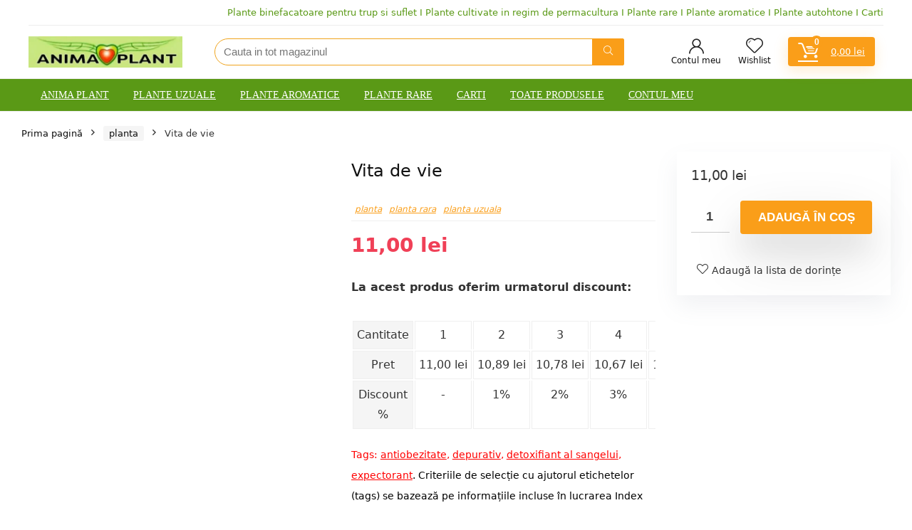

--- FILE ---
content_type: text/html; charset=UTF-8
request_url: https://animaplant.ro/produs/vita-de-vie/
body_size: 48519
content:
<!DOCTYPE html><html dir="ltr" lang="ro-RO" prefix="og: https://ogp.me/ns#"><head><script data-no-optimize="1">var litespeed_docref=sessionStorage.getItem("litespeed_docref");litespeed_docref&&(Object.defineProperty(document,"referrer",{get:function(){return litespeed_docref}}),sessionStorage.removeItem("litespeed_docref"));</script> <meta charset="UTF-8" /><meta name="viewport" content="width=device-width, initial-scale=1.0" /><link rel="profile" href="http://gmpg.org/xfn/11" /><link rel="pingback" href="https://animaplant.ro/xmlrpc.php" /><title>Vita de vie - Vita de vie - Anima Plant - 11,00 lei</title><meta name="description" content="Vita de vie (Vitis vinifera) este unul dintre cei cunoscuţi arbuști, fiind, se pare, printre cele mai vechi plante cultivate de om." /><meta name="robots" content="max-image-preview:large" /><meta name="google-site-verification" content="tUEXVvToZh4Cqq1a1dGRCjVRc8KjZfhCMV1x_soxPmc" /><link rel="canonical" href="https://animaplant.ro/produs/vita-de-vie/" /><meta name="generator" content="All in One SEO Pro (AIOSEO) 4.7.9" /><meta property="og:locale" content="ro_RO" /><meta property="og:site_name" content="Anima Plant - Plante binefacatoare pentru trup si suflet" /><meta property="og:type" content="product" /><meta property="og:title" content="Vita de vie - Vita de vie - Anima Plant - 11,00 lei" /><meta property="og:description" content="Vita de vie (Vitis vinifera) este unul dintre cei cunoscuţi arbuști, fiind, se pare, printre cele mai vechi plante cultivate de om." /><meta property="og:url" content="https://animaplant.ro/produs/vita-de-vie/" /><meta property="og:image" content="https://animaplant.ro/wp-content/uploads/2023/01/Vita-de-vie.jpg" /><meta property="og:image:secure_url" content="https://animaplant.ro/wp-content/uploads/2023/01/Vita-de-vie.jpg" /><meta property="og:image:width" content="1024" /><meta property="og:image:height" content="1024" /><meta name="twitter:card" content="summary" /><meta name="twitter:title" content="Vita de vie - Vita de vie - Anima Plant - 11,00 lei" /><meta name="twitter:description" content="Vita de vie (Vitis vinifera) este unul dintre cei cunoscuţi arbuști, fiind, se pare, printre cele mai vechi plante cultivate de om." /><meta name="twitter:image" content="https://animaplant.ro/wp-content/uploads/2022/05/Anima-plant--e1652974459619.jpg" /> <script type="application/ld+json" class="aioseo-schema">{"@context":"https:\/\/schema.org","@graph":[{"@type":"BreadcrumbList","@id":"https:\/\/animaplant.ro\/produs\/vita-de-vie\/#breadcrumblist","itemListElement":[{"@type":"ListItem","@id":"https:\/\/animaplant.ro\/#listItem","position":1,"name":"Home","item":"https:\/\/animaplant.ro\/","nextItem":"https:\/\/animaplant.ro\/produs\/vita-de-vie\/#listItem"},{"@type":"ListItem","@id":"https:\/\/animaplant.ro\/produs\/vita-de-vie\/#listItem","position":2,"name":"Vita de vie","previousItem":"https:\/\/animaplant.ro\/#listItem"}]},{"@type":"Organization","@id":"https:\/\/animaplant.ro\/#organization","name":"Anima Plant","description":"Plante binefacatoare pentru trup si suflet","url":"https:\/\/animaplant.ro\/","telephone":"+40749079619","logo":{"@type":"ImageObject","url":"https:\/\/animaplant.ro\/wp-content\/uploads\/2022\/05\/Anima-plant--e1652974459619.jpg","@id":"https:\/\/animaplant.ro\/produs\/vita-de-vie\/#organizationLogo","width":450,"height":91},"image":{"@id":"https:\/\/animaplant.ro\/produs\/vita-de-vie\/#organizationLogo"},"sameAs":["https:\/\/www.facebook.com\/AnimaPlantRomania\/"]},{"@type":"Product","@id":"https:\/\/animaplant.ro\/produs\/vita-de-vie\/#wooCommerceProduct","name":"Vita de vie","url":"https:\/\/animaplant.ro\/produs\/vita-de-vie\/","image":{"@type":"ImageObject","url":"https:\/\/animaplant.ro\/wp-content\/uploads\/2023\/01\/Vita-de-vie.jpg","@id":"https:\/\/animaplant.ro\/produs\/vita-de-vie\/#productImage","width":1024,"height":1024},"offers":{"@type":"Offer","url":"https:\/\/animaplant.ro\/produs\/vita-de-vie\/#wooCommerceOffer","price":11,"priceCurrency":"RON","category":"planta","availability":"https:\/\/schema.org\/InStock","priceSpecification":{"@type":"PriceSpecification","price":11,"priceCurrency":"RON","valueAddedTaxIncluded":"true"},"seller":{"@type":"Organization","@id":"https:\/\/animaplant.ro\/#organization"}}},{"@type":"WebPage","@id":"https:\/\/animaplant.ro\/produs\/vita-de-vie\/#webpage","url":"https:\/\/animaplant.ro\/produs\/vita-de-vie\/","name":"Vita de vie - Vita de vie - Anima Plant - 11,00 lei","description":"Vita de vie (Vitis vinifera) este unul dintre cei cunoscu\u0163i arbu\u0219ti, fiind, se pare, printre cele mai vechi plante cultivate de om.","inLanguage":"ro-RO","isPartOf":{"@id":"https:\/\/animaplant.ro\/#website"},"breadcrumb":{"@id":"https:\/\/animaplant.ro\/produs\/vita-de-vie\/#breadcrumblist"},"image":{"@type":"ImageObject","url":"https:\/\/animaplant.ro\/wp-content\/uploads\/2023\/01\/Vita-de-vie.jpg","@id":"https:\/\/animaplant.ro\/produs\/vita-de-vie\/#mainImage","width":1024,"height":1024},"primaryImageOfPage":{"@id":"https:\/\/animaplant.ro\/produs\/vita-de-vie\/#mainImage"},"datePublished":"2023-01-24T21:34:02+02:00","dateModified":"2025-09-12T10:16:00+02:00"},{"@type":"WebSite","@id":"https:\/\/animaplant.ro\/#website","url":"https:\/\/animaplant.ro\/","name":"Anima Plant","description":"Plante binefacatoare pentru trup si suflet","inLanguage":"ro-RO","publisher":{"@id":"https:\/\/animaplant.ro\/#organization"}}]}</script>  <script type="litespeed/javascript">window._wca=window._wca||[]</script> <link rel='dns-prefetch' href='//stats.wp.com' /><link rel='dns-prefetch' href='//fonts.googleapis.com' /><link rel="alternate" type="application/rss+xml" title="Anima Plant &raquo; Flux" href="https://animaplant.ro/feed/" /><link rel="alternate" type="application/rss+xml" title="Anima Plant &raquo; Flux comentarii" href="https://animaplant.ro/comments/feed/" /><link rel="alternate" title="oEmbed (JSON)" type="application/json+oembed" href="https://animaplant.ro/wp-json/oembed/1.0/embed?url=https%3A%2F%2Fanimaplant.ro%2Fprodus%2Fvita-de-vie%2F" /><link rel="alternate" title="oEmbed (XML)" type="text/xml+oembed" href="https://animaplant.ro/wp-json/oembed/1.0/embed?url=https%3A%2F%2Fanimaplant.ro%2Fprodus%2Fvita-de-vie%2F&#038;format=xml" />
 <script src="//www.googletagmanager.com/gtag/js?id=G-E52JVK5HW6"  data-cfasync="false" data-wpfc-render="false" type="text/javascript" async></script> <script data-cfasync="false" data-wpfc-render="false" type="text/plain" data-cli-class="cli-blocker-script"  data-cli-script-type="analytics" data-cli-block="true"  data-cli-element-position="head">var mi_version = '8.21.0';
				var mi_track_user = true;
				var mi_no_track_reason = '';
				
								var disableStrs = [
										'ga-disable-G-E52JVK5HW6',
									];

				/* Function to detect opted out users */
				function __gtagTrackerIsOptedOut() {
					for (var index = 0; index < disableStrs.length; index++) {
						if (document.cookie.indexOf(disableStrs[index] + '=true') > -1) {
							return true;
						}
					}

					return false;
				}

				/* Disable tracking if the opt-out cookie exists. */
				if (__gtagTrackerIsOptedOut()) {
					for (var index = 0; index < disableStrs.length; index++) {
						window[disableStrs[index]] = true;
					}
				}

				/* Opt-out function */
				function __gtagTrackerOptout() {
					for (var index = 0; index < disableStrs.length; index++) {
						document.cookie = disableStrs[index] + '=true; expires=Thu, 31 Dec 2099 23:59:59 UTC; path=/';
						window[disableStrs[index]] = true;
					}
				}

				if ('undefined' === typeof gaOptout) {
					function gaOptout() {
						__gtagTrackerOptout();
					}
				}
								window.dataLayer = window.dataLayer || [];

				window.MonsterInsightsDualTracker = {
					helpers: {},
					trackers: {},
				};
				if (mi_track_user) {
					function __gtagDataLayer() {
						dataLayer.push(arguments);
					}

					function __gtagTracker(type, name, parameters) {
						if (!parameters) {
							parameters = {};
						}

						if (parameters.send_to) {
							__gtagDataLayer.apply(null, arguments);
							return;
						}

						if (type === 'event') {
														parameters.send_to = monsterinsights_frontend.v4_id;
							var hookName = name;
							if (typeof parameters['event_category'] !== 'undefined') {
								hookName = parameters['event_category'] + ':' + name;
							}

							if (typeof MonsterInsightsDualTracker.trackers[hookName] !== 'undefined') {
								MonsterInsightsDualTracker.trackers[hookName](parameters);
							} else {
								__gtagDataLayer('event', name, parameters);
							}
							
						} else {
							__gtagDataLayer.apply(null, arguments);
						}
					}

					__gtagTracker('js', new Date());
					__gtagTracker('set', {
						'developer_id.dZGIzZG': true,
											});
										__gtagTracker('config', 'G-E52JVK5HW6', {"forceSSL":"true","link_attribution":"true"} );
															window.gtag = __gtagTracker;										(function () {
						/* https://developers.google.com/analytics/devguides/collection/analyticsjs/ */
						/* ga and __gaTracker compatibility shim. */
						var noopfn = function () {
							return null;
						};
						var newtracker = function () {
							return new Tracker();
						};
						var Tracker = function () {
							return null;
						};
						var p = Tracker.prototype;
						p.get = noopfn;
						p.set = noopfn;
						p.send = function () {
							var args = Array.prototype.slice.call(arguments);
							args.unshift('send');
							__gaTracker.apply(null, args);
						};
						var __gaTracker = function () {
							var len = arguments.length;
							if (len === 0) {
								return;
							}
							var f = arguments[len - 1];
							if (typeof f !== 'object' || f === null || typeof f.hitCallback !== 'function') {
								if ('send' === arguments[0]) {
									var hitConverted, hitObject = false, action;
									if ('event' === arguments[1]) {
										if ('undefined' !== typeof arguments[3]) {
											hitObject = {
												'eventAction': arguments[3],
												'eventCategory': arguments[2],
												'eventLabel': arguments[4],
												'value': arguments[5] ? arguments[5] : 1,
											}
										}
									}
									if ('pageview' === arguments[1]) {
										if ('undefined' !== typeof arguments[2]) {
											hitObject = {
												'eventAction': 'page_view',
												'page_path': arguments[2],
											}
										}
									}
									if (typeof arguments[2] === 'object') {
										hitObject = arguments[2];
									}
									if (typeof arguments[5] === 'object') {
										Object.assign(hitObject, arguments[5]);
									}
									if ('undefined' !== typeof arguments[1].hitType) {
										hitObject = arguments[1];
										if ('pageview' === hitObject.hitType) {
											hitObject.eventAction = 'page_view';
										}
									}
									if (hitObject) {
										action = 'timing' === arguments[1].hitType ? 'timing_complete' : hitObject.eventAction;
										hitConverted = mapArgs(hitObject);
										__gtagTracker('event', action, hitConverted);
									}
								}
								return;
							}

							function mapArgs(args) {
								var arg, hit = {};
								var gaMap = {
									'eventCategory': 'event_category',
									'eventAction': 'event_action',
									'eventLabel': 'event_label',
									'eventValue': 'event_value',
									'nonInteraction': 'non_interaction',
									'timingCategory': 'event_category',
									'timingVar': 'name',
									'timingValue': 'value',
									'timingLabel': 'event_label',
									'page': 'page_path',
									'location': 'page_location',
									'title': 'page_title',
									'referrer' : 'page_referrer',
								};
								for (arg in args) {
																		if (!(!args.hasOwnProperty(arg) || !gaMap.hasOwnProperty(arg))) {
										hit[gaMap[arg]] = args[arg];
									} else {
										hit[arg] = args[arg];
									}
								}
								return hit;
							}

							try {
								f.hitCallback();
							} catch (ex) {
							}
						};
						__gaTracker.create = newtracker;
						__gaTracker.getByName = newtracker;
						__gaTracker.getAll = function () {
							return [];
						};
						__gaTracker.remove = noopfn;
						__gaTracker.loaded = true;
						window['__gaTracker'] = __gaTracker;
					})();
									} else {
										console.log("");
					(function () {
						function __gtagTracker() {
							return null;
						}

						window['__gtagTracker'] = __gtagTracker;
						window['gtag'] = __gtagTracker;
					})();
									}</script>  <script data-cfasync="false" data-wpfc-render="false" type="text/javascript">window.MonsterInsightsDualTracker.helpers.mapProductItem = function( uaItem ) {
			var prefixIndex, prefixKey, mapIndex;

			var toBePrefixed = [ 'id', 'name', 'list_name', 'brand', 'category', 'variant' ];

			var item = {};

			var fieldMap = {
				'price': 'price',
				'list_position': 'index',
				'quantity': 'quantity',
				'position': 'index',
			};

			for ( mapIndex in fieldMap ) {
				if ( uaItem.hasOwnProperty( mapIndex ) ) {
					item[ fieldMap[ mapIndex ] ] = uaItem[ mapIndex ];
				}
			}

			for ( prefixIndex = 0; prefixIndex < toBePrefixed.length; prefixIndex++ ) {
				prefixKey = toBePrefixed[ prefixIndex ];
				if ( typeof uaItem[ prefixKey ] !== 'undefined' ) {
					item[ 'item_' + prefixKey ] = uaItem[ prefixKey ];
				}
			}

			return item;
		};

		MonsterInsightsDualTracker.trackers[ 'view_item_list' ] = function( parameters ) {
			var items = parameters.items;
			var listName, itemIndex, item, itemListName;
			var lists = {
				'_': { items: [], 'send_to': monsterinsights_frontend.v4_id },
			};

			for ( itemIndex = 0; itemIndex < items.length; itemIndex++ ) {
				item = MonsterInsightsDualTracker.helpers.mapProductItem( items[ itemIndex ] );

				if ( typeof item[ 'item_list_name' ] === 'undefined' ) {
					lists[ '_' ].items.push( item );
				} else {
					itemListName = item[ 'item_list_name' ];
					if ( typeof lists[ itemListName ] === 'undefined' ) {
						lists[ itemListName ] = {
							'items': [],
							'item_list_name': itemListName,
							'send_to': monsterinsights_frontend.v4_id,
						};
					}

					lists[ itemListName ].items.push( item );
				}
			}

			for ( listName in lists ) {
				__gtagDataLayer( 'event', 'view_item_list', lists[ listName ] );
			}
		};

		MonsterInsightsDualTracker.trackers[ 'select_content' ] = function( parameters ) {
			const items = parameters.items.map( MonsterInsightsDualTracker.helpers.mapProductItem );
			__gtagDataLayer( 'event', 'select_item', { items: items, send_to: parameters.send_to } );
		};

		MonsterInsightsDualTracker.trackers[ 'view_item' ] = function( parameters ) {
			const items = parameters.items.map( MonsterInsightsDualTracker.helpers.mapProductItem );
			__gtagDataLayer( 'event', 'view_item', { items: items, send_to: parameters.send_to } );
		};</script> <style id='wp-img-auto-sizes-contain-inline-css' type='text/css'>img:is([sizes=auto i],[sizes^="auto," i]){contain-intrinsic-size:3000px 1500px}
/*# sourceURL=wp-img-auto-sizes-contain-inline-css */</style><style id="litespeed-ccss">.wp-block-group{box-sizing:border-box}ul{box-sizing:border-box}:root{--wp--preset--font-size--normal:16px;--wp--preset--font-size--huge:42px}.screen-reader-text{border:0;clip:rect(1px,1px,1px,1px);clip-path:inset(50%);height:1px;margin:-1px;overflow:hidden;padding:0;position:absolute;width:1px;word-wrap:normal!important}:where(figure){margin:0 0 1em}:root{--wp--preset--aspect-ratio--square:1;--wp--preset--aspect-ratio--4-3:4/3;--wp--preset--aspect-ratio--3-4:3/4;--wp--preset--aspect-ratio--3-2:3/2;--wp--preset--aspect-ratio--2-3:2/3;--wp--preset--aspect-ratio--16-9:16/9;--wp--preset--aspect-ratio--9-16:9/16;--wp--preset--color--black:#000;--wp--preset--color--cyan-bluish-gray:#abb8c3;--wp--preset--color--white:#fff;--wp--preset--color--pale-pink:#f78da7;--wp--preset--color--vivid-red:#cf2e2e;--wp--preset--color--luminous-vivid-orange:#ff6900;--wp--preset--color--luminous-vivid-amber:#fcb900;--wp--preset--color--light-green-cyan:#7bdcb5;--wp--preset--color--vivid-green-cyan:#00d084;--wp--preset--color--pale-cyan-blue:#8ed1fc;--wp--preset--color--vivid-cyan-blue:#0693e3;--wp--preset--color--vivid-purple:#9b51e0;--wp--preset--color--main:var(--rehub-main-color);--wp--preset--color--secondary:var(--rehub-sec-color);--wp--preset--color--buttonmain:var(--rehub-main-btn-bg);--wp--preset--color--cyan-grey:#abb8c3;--wp--preset--color--orange-light:#fcb900;--wp--preset--color--red:#cf2e2e;--wp--preset--color--red-bright:#f04057;--wp--preset--color--vivid-green:#00d084;--wp--preset--color--orange:#ff6900;--wp--preset--color--blue:#0693e3;--wp--preset--gradient--vivid-cyan-blue-to-vivid-purple:linear-gradient(135deg,rgba(6,147,227,1) 0%,#9b51e0 100%);--wp--preset--gradient--light-green-cyan-to-vivid-green-cyan:linear-gradient(135deg,#7adcb4 0%,#00d082 100%);--wp--preset--gradient--luminous-vivid-amber-to-luminous-vivid-orange:linear-gradient(135deg,rgba(252,185,0,1) 0%,rgba(255,105,0,1) 100%);--wp--preset--gradient--luminous-vivid-orange-to-vivid-red:linear-gradient(135deg,rgba(255,105,0,1) 0%,#cf2e2e 100%);--wp--preset--gradient--very-light-gray-to-cyan-bluish-gray:linear-gradient(135deg,#eee 0%,#a9b8c3 100%);--wp--preset--gradient--cool-to-warm-spectrum:linear-gradient(135deg,#4aeadc 0%,#9778d1 20%,#cf2aba 40%,#ee2c82 60%,#fb6962 80%,#fef84c 100%);--wp--preset--gradient--blush-light-purple:linear-gradient(135deg,#ffceec 0%,#9896f0 100%);--wp--preset--gradient--blush-bordeaux:linear-gradient(135deg,#fecda5 0%,#fe2d2d 50%,#6b003e 100%);--wp--preset--gradient--luminous-dusk:linear-gradient(135deg,#ffcb70 0%,#c751c0 50%,#4158d0 100%);--wp--preset--gradient--pale-ocean:linear-gradient(135deg,#fff5cb 0%,#b6e3d4 50%,#33a7b5 100%);--wp--preset--gradient--electric-grass:linear-gradient(135deg,#caf880 0%,#71ce7e 100%);--wp--preset--gradient--midnight:linear-gradient(135deg,#020381 0%,#2874fc 100%);--wp--preset--font-size--small:13px;--wp--preset--font-size--medium:20px;--wp--preset--font-size--large:36px;--wp--preset--font-size--x-large:42px;--wp--preset--font-family--system-font:-apple-system,BlinkMacSystemFont,"Segoe UI",Roboto,Oxygen-Sans,Ubuntu,Cantarell,"Helvetica Neue",sans-serif;--wp--preset--font-family--rh-nav-font:var(--rehub-nav-font,-apple-system,BlinkMacSystemFont,"Segoe UI",Roboto,Oxygen-Sans,Ubuntu,Cantarell,"Helvetica Neue",sans-serif);--wp--preset--font-family--rh-head-font:var(--rehub-head-font,-apple-system,BlinkMacSystemFont,"Segoe UI",Roboto,Oxygen-Sans,Ubuntu,Cantarell,"Helvetica Neue",sans-serif);--wp--preset--font-family--rh-btn-font:var(--rehub-btn-font,-apple-system,BlinkMacSystemFont,"Segoe UI",Roboto,Oxygen-Sans,Ubuntu,Cantarell,"Helvetica Neue",sans-serif);--wp--preset--font-family--rh-body-font:var(--rehub-body-font,-apple-system,BlinkMacSystemFont,"Segoe UI",Roboto,Oxygen-Sans,Ubuntu,Cantarell,"Helvetica Neue",sans-serif);--wp--preset--font-family--inter:"Inter",sans-serif;--wp--preset--font-family--cardo:Cardo;--wp--preset--spacing--20:.44rem;--wp--preset--spacing--30:.67rem;--wp--preset--spacing--40:1rem;--wp--preset--spacing--50:1.5rem;--wp--preset--spacing--60:2.25rem;--wp--preset--spacing--70:3.38rem;--wp--preset--spacing--80:5.06rem;--wp--preset--shadow--natural:6px 6px 9px rgba(0,0,0,.2);--wp--preset--shadow--deep:12px 12px 50px rgba(0,0,0,.4);--wp--preset--shadow--sharp:6px 6px 0px rgba(0,0,0,.2);--wp--preset--shadow--outlined:6px 6px 0px -3px rgba(255,255,255,1),6px 6px rgba(0,0,0,1);--wp--preset--shadow--crisp:6px 6px 0px rgba(0,0,0,1)}:root{--wp--style--global--content-size:760px;--wp--style--global--wide-size:900px}:where(body){margin:0}body{padding-top:0;padding-right:0;padding-bottom:0;padding-left:0}a:where(:not(.wp-element-button)){text-decoration:none}h1{font-size:29px;line-height:34px;margin-top:10px;margin-bottom:31px}h3{font-size:20px;line-height:28px;margin-top:10px;margin-bottom:25px}h4{font-size:18px;line-height:24px;margin-top:10px;margin-bottom:18px}h5{font-size:16px;line-height:20px;margin-top:10px;margin-bottom:15px}#cookie-law-info-bar{font-size:15px;margin:0 auto;padding:12px 10px;position:absolute;text-align:center;box-sizing:border-box;width:100%;z-index:9999;display:none;left:0;font-weight:300;box-shadow:0 -1px 10px 0 rgba(172,171,171,.3)}#cookie-law-info-bar span{vertical-align:middle}.cli-plugin-button,.cli-plugin-button:visited{display:inline-block;padding:9px 12px;color:#fff;text-decoration:none;position:relative;margin-left:5px;text-decoration:none}.cli-plugin-button,.cli-plugin-button:visited,.medium.cli-plugin-button,.medium.cli-plugin-button:visited{font-size:13px;font-weight:400;line-height:1}.cli-plugin-button{margin-top:5px}.cli-bar-popup{-moz-background-clip:padding;-webkit-background-clip:padding;background-clip:padding-box;-webkit-border-radius:30px;-moz-border-radius:30px;border-radius:30px;padding:20px}.cli-container-fluid{padding-right:15px;padding-left:15px;margin-right:auto;margin-left:auto}.cli-row{display:-ms-flexbox;display:flex;-ms-flex-wrap:wrap;flex-wrap:wrap;margin-right:-15px;margin-left:-15px}.cli-align-items-stretch{-ms-flex-align:stretch!important;align-items:stretch!important}.cli-px-0{padding-left:0;padding-right:0}.cli-btn{font-size:14px;display:inline-block;font-weight:400;text-align:center;white-space:nowrap;vertical-align:middle;border:1px solid transparent;padding:.5rem 1.25rem;line-height:1;border-radius:.25rem}.cli-modal-backdrop{position:fixed;top:0;right:0;bottom:0;left:0;z-index:1040;background-color:#000;display:none}.cli-modal-backdrop.cli-fade{opacity:0}.cli-modal a{text-decoration:none}.cli-modal .cli-modal-dialog{position:relative;width:auto;margin:.5rem;font-family:-apple-system,BlinkMacSystemFont,"Segoe UI",Roboto,"Helvetica Neue",Arial,sans-serif,"Apple Color Emoji","Segoe UI Emoji","Segoe UI Symbol";font-size:1rem;font-weight:400;line-height:1.5;color:#212529;text-align:left;display:-ms-flexbox;display:flex;-ms-flex-align:center;align-items:center;min-height:calc(100% - (.5rem*2))}@media (min-width:576px){.cli-modal .cli-modal-dialog{max-width:500px;margin:1.75rem auto;min-height:calc(100% - (1.75rem*2))}}@media (min-width:992px){.cli-modal .cli-modal-dialog{max-width:900px}}.cli-modal-content{position:relative;display:-ms-flexbox;display:flex;-ms-flex-direction:column;flex-direction:column;width:100%;background-color:#fff;background-clip:padding-box;border-radius:.3rem;outline:0}.cli-modal .cli-modal-close{position:absolute;right:10px;top:10px;z-index:1;padding:0;background-color:transparent!important;border:0;-webkit-appearance:none;font-size:1.5rem;font-weight:700;line-height:1;color:#000;text-shadow:0 1px 0 #fff}.cli-switch{display:inline-block;position:relative;min-height:1px;padding-left:70px;font-size:14px}.cli-switch input[type=checkbox]{display:none}.cli-switch .cli-slider{background-color:#e3e1e8;height:24px;width:50px;bottom:0;left:0;position:absolute;right:0;top:0}.cli-switch .cli-slider:before{background-color:#fff;bottom:2px;content:"";height:20px;left:2px;position:absolute;width:20px}.cli-switch .cli-slider{border-radius:34px}.cli-switch .cli-slider:before{border-radius:50%}.cli-tab-content{background:#fff}.cli-tab-content{width:100%;padding:30px}@media (max-width:767px){.cli-tab-content{padding:30px 10px}}.cli-container-fluid{padding-right:15px;padding-left:15px;margin-right:auto;margin-left:auto}.cli-row{display:-ms-flexbox;display:flex;-ms-flex-wrap:wrap;flex-wrap:wrap;margin-right:-15px;margin-left:-15px}.cli-align-items-stretch{-ms-flex-align:stretch!important;align-items:stretch!important}.cli-px-0{padding-left:0;padding-right:0}.cli-btn{font-size:14px;display:inline-block;font-weight:400;text-align:center;white-space:nowrap;vertical-align:middle;border:1px solid transparent;padding:.5rem 1.25rem;line-height:1;border-radius:.25rem}.cli-modal-backdrop{position:fixed;top:0;right:0;bottom:0;left:0;z-index:1040;background-color:#000;-webkit-transform:scale(0);transform:scale(0)}.cli-modal-backdrop.cli-fade{opacity:0}.cli-modal{position:fixed;top:0;right:0;bottom:0;left:0;z-index:99999;transform:scale(0);overflow:hidden;outline:0;display:none}.cli-modal a{text-decoration:none}.cli-modal .cli-modal-dialog{position:relative;width:auto;margin:.5rem;font-family:inherit;font-size:1rem;font-weight:400;line-height:1.5;color:#212529;text-align:left;display:-ms-flexbox;display:flex;-ms-flex-align:center;align-items:center;min-height:calc(100% - (.5rem*2))}@media (min-width:576px){.cli-modal .cli-modal-dialog{max-width:500px;margin:1.75rem auto;min-height:calc(100% - (1.75rem*2))}}.cli-modal-content{position:relative;display:-ms-flexbox;display:flex;-ms-flex-direction:column;flex-direction:column;width:100%;background-color:#fff;background-clip:padding-box;border-radius:.2rem;box-sizing:border-box;outline:0}.cli-switch{display:inline-block;position:relative;min-height:1px;padding-left:38px;font-size:14px}.cli-switch input[type=checkbox]{display:none}.cli-switch .cli-slider{background-color:#e3e1e8;height:20px;width:38px;bottom:0;left:0;position:absolute;right:0;top:0}.cli-switch .cli-slider:before{background-color:#fff;bottom:2px;content:"";height:15px;left:3px;position:absolute;width:15px}.cli-switch .cli-slider{border-radius:34px;font-size:0}.cli-switch .cli-slider:before{border-radius:50%}.cli-tab-content{background:#fff}.cli-tab-content{width:100%;padding:5px 30px 5px 5px;box-sizing:border-box}@media (max-width:767px){.cli-tab-content{padding:30px 10px}}.cli-tab-footer .cli-btn{background-color:#00acad;padding:10px 15px;text-decoration:none}.cli-tab-footer .wt-cli-privacy-accept-btn{background-color:#61a229;color:#fff;border-radius:0}.cli-tab-footer{width:100%;text-align:right;padding:20px 0}.cli-col-12{width:100%}.cli-tab-header{display:flex;justify-content:space-between}.cli-tab-header a:before{width:10px;height:2px;left:0;top:calc(50% - 1px)}.cli-tab-header a:after{width:2px;height:10px;left:4px;top:calc(50% - 5px);-webkit-transform:none;transform:none}.cli-tab-header a:before{width:7px;height:7px;border-right:1px solid #4a6e78;border-bottom:1px solid #4a6e78;content:" ";transform:rotate(-45deg);margin-right:10px}.cli-tab-header a.cli-nav-link{position:relative;display:flex;align-items:center;font-size:14px;color:#000;text-transform:capitalize}.cli-tab-header{border-radius:5px;padding:12px 15px;background-color:#f2f2f2}.cli-modal .cli-modal-close{position:absolute;right:0;top:0;z-index:1;-webkit-appearance:none;width:40px;height:40px;padding:0;border-radius:50%;padding:10px;background:0 0;border:none;min-width:40px}.cli-tab-container h4{font-family:inherit;font-size:16px;margin-bottom:15px;margin:10px 0}#cliSettingsPopup .cli-tab-section-container{padding-top:12px}.cli-privacy-content-text{font-size:14px;line-height:1.4;margin-top:0;padding:0;color:#000}.cli-tab-content{display:none}.cli-tab-section .cli-tab-content{padding:10px 20px 5px}.cli-tab-section{margin-top:5px}@media (min-width:992px){.cli-modal .cli-modal-dialog{max-width:645px}}.cli-switch .cli-slider:after{content:attr(data-cli-disable);position:absolute;right:50px;color:#000;font-size:12px;text-align:right;min-width:80px}.cli-privacy-overview:not(.cli-collapsed) .cli-privacy-content{max-height:60px;overflow:hidden}a.cli-privacy-readmore{font-size:12px;margin-top:12px;display:inline-block;padding-bottom:0;color:#000;text-decoration:underline}.cli-modal-footer{position:relative}a.cli-privacy-readmore:before{content:attr(data-readmore-text)}.cli-modal-close svg{fill:#000}span.cli-necessary-caption{color:#000;font-size:12px}.cli-tab-container .cli-row{max-height:500px;overflow-y:auto}.cli-tab-section .cookielawinfo-row-cat-table td,.cli-tab-section .cookielawinfo-row-cat-table th{font-size:12px}.wt-cli-sr-only{display:none;font-size:16px}.cli-bar-container{float:none;margin:0 auto;display:-webkit-box;display:-moz-box;display:-ms-flexbox;display:-webkit-flex;display:flex;justify-content:space-between;-webkit-box-align:center;-moz-box-align:center;-ms-flex-align:center;-webkit-align-items:center;align-items:center}.cli-bar-btn_container{margin-left:20px;display:-webkit-box;display:-moz-box;display:-ms-flexbox;display:-webkit-flex;display:flex;-webkit-box-align:center;-moz-box-align:center;-ms-flex-align:center;-webkit-align-items:center;align-items:center;flex-wrap:nowrap}.cli-bar-btn_container a{white-space:nowrap}.cli-style-v2{font-size:11pt;line-height:18px;font-weight:400}.cli-style-v2 .cli-bar-message{width:70%;text-align:left}.cli-style-v2 .cli-bar-btn_container .cli_action_button,.cli-style-v2 .cli-bar-btn_container .cli_settings_button{margin-left:5px}.cli-style-v2 .cli-bar-btn_container .cli-plugin-button{margin-top:5px;margin-bottom:5px}.wt-cli-necessary-checkbox{display:none!important}@media (max-width:985px){.cli-style-v2 .cli-bar-message{width:100%}.cli-style-v2.cli-bar-container{justify-content:left;flex-wrap:wrap}.cli-style-v2 .cli-bar-btn_container{margin-left:0;margin-top:10px}}.wt-cli-privacy-overview-actions{padding-bottom:0}@media only screen and (max-width:479px) and (min-width:320px){.cli-style-v2 .cli-bar-btn_container{flex-wrap:wrap}}.wt-cli-cookie-description{font-size:14px;line-height:1.4;margin-top:0;padding:0;color:#000}button.pswp__button{box-shadow:none!important;background-image:url(/wp-content/plugins/woocommerce/assets/css/photoswipe/default-skin/default-skin.png)!important}button.pswp__button,button.pswp__button--arrow--left:before,button.pswp__button--arrow--right:before{background-color:transparent!important}button.pswp__button--arrow--left,button.pswp__button--arrow--right{background-image:none!important}.pswp{display:none;position:absolute;width:100%;height:100%;left:0;top:0;overflow:hidden;-ms-touch-action:none;touch-action:none;z-index:1500;-webkit-text-size-adjust:100%;-webkit-backface-visibility:hidden;outline:0}.pswp *{-webkit-box-sizing:border-box;box-sizing:border-box}.pswp__bg{position:absolute;left:0;top:0;width:100%;height:100%;background:#000;opacity:0;-webkit-transform:translateZ(0);transform:translateZ(0);-webkit-backface-visibility:hidden;will-change:opacity}.pswp__scroll-wrap{position:absolute;left:0;top:0;width:100%;height:100%;overflow:hidden}.pswp__container{-ms-touch-action:none;touch-action:none;position:absolute;left:0;right:0;top:0;bottom:0}.pswp__container{-webkit-touch-callout:none}.pswp__bg{will-change:opacity}.pswp__container{-webkit-backface-visibility:hidden}.pswp__item{position:absolute;left:0;right:0;top:0;bottom:0;overflow:hidden}.pswp__button{width:44px;height:44px;position:relative;background:0 0;overflow:visible;-webkit-appearance:none;display:block;border:0;padding:0;margin:0;float:left;opacity:.75;-webkit-box-shadow:none;box-shadow:none}.pswp__button::-moz-focus-inner{padding:0;border:0}.pswp__button,.pswp__button--arrow--left:before,.pswp__button--arrow--right:before{background:url(/wp-content/plugins/woocommerce/assets/css/photoswipe/default-skin/default-skin.png) 0 0 no-repeat;background-size:264px 88px;width:44px;height:44px}.pswp__button--close{background-position:0 -44px}.pswp__button--share{background-position:-44px -44px}.pswp__button--fs{display:none}.pswp__button--zoom{display:none;background-position:-88px 0}.pswp__button--arrow--left,.pswp__button--arrow--right{background:0 0;top:50%;margin-top:-50px;width:70px;height:100px;position:absolute}.pswp__button--arrow--left{left:0}.pswp__button--arrow--right{right:0}.pswp__button--arrow--left:before,.pswp__button--arrow--right:before{content:'';top:35px;background-color:rgba(0,0,0,.3);height:30px;width:32px;position:absolute}.pswp__button--arrow--left:before{left:6px;background-position:-138px -44px}.pswp__button--arrow--right:before{right:6px;background-position:-94px -44px}.pswp__share-modal{display:block;background:rgba(0,0,0,.5);width:100%;height:100%;top:0;left:0;padding:10px;position:absolute;z-index:1600;opacity:0;-webkit-backface-visibility:hidden;will-change:opacity}.pswp__share-modal--hidden{display:none}.pswp__share-tooltip{z-index:1620;position:absolute;background:#fff;top:56px;border-radius:2px;display:block;width:auto;right:44px;-webkit-box-shadow:0 2px 5px rgba(0,0,0,.25);box-shadow:0 2px 5px rgba(0,0,0,.25);-webkit-transform:translateY(6px);-ms-transform:translateY(6px);transform:translateY(6px);-webkit-backface-visibility:hidden;will-change:transform}.pswp__counter{position:relative;left:0;top:0;height:44px;font-size:13px;line-height:44px;color:#fff;opacity:.75;padding:0 10px;margin-inline-end:auto}.pswp__caption{position:absolute;left:0;bottom:0;width:100%;min-height:44px}.pswp__caption__center{text-align:left;max-width:420px;margin:0 auto;font-size:13px;padding:10px;line-height:20px;color:#ccc}.pswp__preloader{width:44px;height:44px;position:absolute;top:0;left:50%;margin-left:-22px;opacity:0;will-change:opacity;direction:ltr}.pswp__preloader__icn{width:20px;height:20px;margin:12px}@media screen and (max-width:1024px){.pswp__preloader{position:relative;left:auto;top:auto;margin:0;float:right}}.pswp__ui{-webkit-font-smoothing:auto;visibility:visible;opacity:1;z-index:1550}.pswp__top-bar{position:absolute;left:0;top:0;height:44px;width:100%;display:flex;justify-content:flex-end}.pswp__caption,.pswp__top-bar{-webkit-backface-visibility:hidden;will-change:opacity}.pswp__caption,.pswp__top-bar{background-color:rgba(0,0,0,.5)}.pswp__ui--hidden .pswp__button--arrow--left,.pswp__ui--hidden .pswp__button--arrow--right,.pswp__ui--hidden .pswp__caption,.pswp__ui--hidden .pswp__top-bar{opacity:.001}html,body,div,span,h1,h3,h4,h5,p,a,img,strong,i,ul,li,form,label,table,tbody,thead,tr,th,td,figure,header,nav{margin:0;padding:0;border:0;font-size:100%;font:inherit;vertical-align:baseline}figure,header,nav{display:block}table{border-collapse:collapse;width:100%}td,th,tr{padding:6px 12px}*{box-sizing:border-box}ul{list-style:none}body{background-color:#fff;color:#000;font-size:15px;font-family:Roboto,"Helvetica Neue",-apple-system,system-ui,BlinkMacSystemFont,"Segoe UI",Oxygen-Sans,sans-serif}:root :where(a:where(:not(.wp-element-button))){text-decoration:none!important}button{outline:none}h1,h3,h4,h5{font-weight:700;color:#111}h1{font-size:29px;line-height:34px;margin:10px 0 31px}h3{font-size:20px;line-height:28px;margin:10px 0 25px}h4{font-size:18px;line-height:24px;margin:10px 0 18px}h5{font-size:16px;line-height:20px;margin:10px 0 15px}.post p{margin:0 0 31px}.post strong{font-weight:700}.post{font-size:16px;line-height:28px;color:#333}p strong{font-weight:700}img{max-width:100%;height:auto;vertical-align:top;border:0}.screen-reader-text{border:0;clip:rect(1px,1px,1px,1px);clip-path:inset(50%);height:1px;margin:-1px;overflow:hidden;padding:0;position:absolute!important;width:1px;word-wrap:normal!important}.clearfix:before,.clearfix:after{content:"";display:table}.clearfix:after{clear:both}.clearbox{clear:both}.heartplus:before,.icon-search-onclick:before{font-family:rhicons}#main_header{z-index:998}.responsive_nav_wrap{display:none;position:relative;width:100%}header .logo-section{padding:15px 0;overflow:visible}header .logo{max-width:450px;float:left;margin-right:15px;line-height:0}.header-actions-logo{float:right}.header-actions-logo .celldisplay{padding:0 12px;vertical-align:middle}.heads_icon_label{font-size:12px;display:block;line-height:15px;color:#111}.header_seven_style .search{margin:0 30px;padding:0;flex-grow:1;width:100%;max-width:580px}.header_seven_style>.rh-flex-right-align{flex:0 0 auto}.icon-search-onclick:before{content:"\f002"}button.icon-search-onclick i{font-size:20px!important}button.icon-search-onclick:before{display:none}form.search-form{padding:0;border:none;position:relative;width:auto;display:flex;margin:0;max-width:100%}form.search-form input[type=text]{border:1px solid #e1e1e1;height:38px;background-color:#fff;padding:2px 45px 2px 12px}form.search-form [type=submit]{border:none;padding:0 16px;line-height:38px;height:38px;vertical-align:middle;position:absolute;top:0;right:0}.search-header-contents{width:100%;height:100%;position:fixed;left:0;top:0;right:0;bottom:0;opacity:0;visibility:hidden;z-index:9999999;text-align:center;margin:0 auto;background-color:rgba(0,0,0,.7)}.search-header-contents .search-form{max-width:1000px;margin:0 auto;width:100%;transform:translateY(-100%);opacity:0}.search-header-contents form.search-form input[type=text]{width:100%;height:74px;border:none;line-height:74px;font-size:25px;padding:5px 37px 5px 25px!important}.search-header-contents form.search-form [type=submit]{line-height:74px;height:74px;background:#fff!important;color:#333!important;padding:0 25px;font-size:25px}.rh-outer-wrap{transform-origin:center top}.head_search .search-form,.head_search form.search-form input[type=text]{width:100%;clear:both}header .search{width:300px;float:right;position:relative}.logo-section .search form.search-form input[type=text]{min-width:215px}.main-nav{background:#fcfcfc}.main-nav.white_style{border-top:1px solid #eee;border-bottom:1px solid #eee}.main-nav:after{content:'';display:table;clear:both}nav.top_menu{position:relative}nav.top_menu>ul{display:flex;margin:0}nav.top_menu ul li{position:relative}nav.top_menu>ul>li>a{font-weight:700;font-size:16px;line-height:19px;position:relative;color:#111;padding:8px 13px 11px;display:inline-block}nav.top_menu>ul>li{border-right:1px solid rgba(0,0,0,.08)}nav.top_menu>ul>li:last-child{border-right:none!important;box-shadow:none}#slide-menu-mobile{display:none}#mobpanelimg{max-height:100px;max-width:150px;width:auto;height:auto}.rh-sslide-panel{position:fixed;top:0;left:0;height:100%;width:100%;visibility:hidden;z-index:999999}.rh-close-btn,.rh-close-btn i{width:40px;height:40px;font-size:20px;line-height:40px}a.logo_image_mobile img{max-height:50px;max-width:160px;vertical-align:middle;height:auto;width:auto}.rh-header-icon{font-size:24px;line-height:23px;color:#222}.login-btn-cell .rh-header-icon{font-size:22px}#main_header .rehub-main-btn-bg{padding:8px 14px}.rh-icon-notice{position:absolute;top:-10px;left:17px;z-index:9;min-width:18px;height:18px;background:#f50000;text-align:center;padding:0 2px;color:#fff;font:bold 12px/18px Arial;border-radius:50%;transform:scale(1)}#logo_mobile_wrapper,a.logo_image_mobile img{display:none}.dl-menuwrapper button{border:none;width:48px;height:53px;overflow:hidden;position:relative;outline:none;background:0 0}.dl-menuwrapper button i{color:#111;font-size:36px}.dl-menuwrapper button svg line{stroke:#111;stroke-width:2;stroke-dasharray:26;animation:svglineltr 1s linear}#mobile-menu-icons{padding-right:7px}@keyframes svglineltr{0%{stroke-dashoffset:26}100%{stroke-dashoffset:0}}.rh-container{margin:0 auto;border:none;background:none transparent;width:1200px;box-shadow:none;position:relative;clear:both;padding:0}.rh-300-sidebar{width:300px;margin-bottom:30px}.rh-300-content-area{width:calc(100% - 330px)}.wpsm-one-half{width:48%}.wpsm-one-half{position:relative;margin-right:4%;margin-bottom:5px;float:left}.wpsm-one-half:last-of-type{margin-right:0!important;clear:right}.rhscrollthin{scrollbar-width:thin;scrollbar-color:transparent transparent}.rhscrollthin::-webkit-scrollbar{width:8px;height:8px}.rhscrollthin::-webkit-scrollbar-track{background-color:transparent;border-radius:20px}.rhscrollthin::-webkit-scrollbar-thumb{background-color:transparent;border-radius:20px;border:1px solid transparent}@media screen and (max-width:1279px) and (min-width:1141px){.rh-container{width:1080px}nav.top_menu>ul>li>a{padding-left:12px;padding-right:12px}}@media (max-width:1140px){header .logo{max-width:250px}}@media (max-width:1140px) and (min-width:1024px){.rh-container{width:980px}nav.top_menu>ul>li>a{font-size:14px;padding-left:8px;padding-right:8px}nav.top_menu>ul>li{border:none}}@media (max-width:1024px){.logo-section .mobileinmenu,.hideontablet{display:none!important}.responsive_nav_wrap{display:block}.rh_woocartmenu-amount,.header-actions-logo,.header_seven_style .search{display:none}.tabletblockdisplay{display:block!important;width:100%!important;float:none!important;margin:0 0 10px;clear:both!important}nav.top_menu,.header_top_wrap{display:none}.float-panel-woo-btn{background:0 0!important}#float-panel-woo-area .float-panel-woo-btn .price{color:#111}}@media (max-width:1023px){.rh-300-content-area,.rh-300-sidebar{width:100%;float:none;display:block}.rh-container{width:100%;padding-left:15px;padding-right:15px}.header_wrap .rh-container{padding:0}.float-panel-woo-title{display:none}.rh-float-panel .float-panel-woo-info{display:none}#float-panel-woo-area .float-panel-woo-btn .price{margin:0}#float-panel-woo-area .float-panel-woo-btn{margin:0;width:100%}#float-panel-woo-area .float-panel-woo-price{margin:0 10px;font-size:17px}#float-panel-woo-area .rh-container{padding:10px 15px}#float-panel-woo-area{bottom:0;top:auto;transform:translateY(100%);box-shadow:none}}@media (max-width:767px){body .mobilepadding{padding:0 15px!important}.hideonmobile{display:none!important}.mobileblockdisplay{display:block!important;width:100%!important;float:none!important}.disablefloatmobile.floatleft{float:none!important;margin-right:0!important;margin-left:0!important;clear:both}}@media (max-width:567px){.wpsm-one-half{width:100%;float:none;margin-right:0;margin-bottom:20px}}@media (max-width:479px){body:not(.dark_body):not(.page-template-template-systempages){background:#fff!important}.mobilesblockdisplay{display:block!important;width:100%!important;float:none!important;margin-left:0!important;margin-right:0!important}}@media (min-width:768px){.search-header-contents{padding:30vh 30px 70vh}}.re_title_inmodal{font-weight:400;font-size:25px;text-align:center;padding:5px 0 15px;position:relative}.post-meta{margin-bottom:12px;font-size:12px;line-height:12px;font-style:italic;color:#999}.post{margin-bottom:15px;counter-reset:wpsmtop;word-wrap:break-word}.post ul.list-unstyled{margin:0}.post ul.list-unstyled li{list-style:none;margin:0 0 5px}ul.list-unstyled.list-line-style li{display:inline-block;margin:0 10px 5px 0}.post ul{margin-bottom:25px}#topcontrol{transform-style:preserve-3d;backface-visibility:hidden;z-index:1008;background:rgba(0,0,0,.4);border-radius:5px 0 0 5px;position:fixed;bottom:125px;right:0;overflow:auto;font-size:16px;line-height:32px;height:32px;width:32px;color:#fff!important;text-align:center;opacity:0}.alignright{float:right;margin-left:2em}.redbrightcolor{color:#f04057}.greycolor{color:grey}.blackcolor{color:#111}.whitebg{background:#fff}.position-relative{position:relative}.rhhidden{display:none}.flowhidden{overflow:hidden}.tabledisplay{display:table;width:100%}.celldisplay{display:table-cell;vertical-align:middle}.inlinestyle{display:inline-block}.text-center{text-align:center}.fontbold{font-weight:700}.fontnormal{font-weight:400!important}.lineheight20{line-height:20px}.lineheight15{line-height:15px}.upper-text-trans{text-transform:uppercase}.roundborder50p{border-radius:50%}.border-grey-bottom{border-bottom:1px solid rgba(206,206,206,.3)}.floatleft{float:left}.floatright{float:right}body .font90{font-size:90%}body .font95{font-size:95%}body .font80{font-size:80%}body .font110{font-size:110%}body .font120{font-size:120%}body .font130{font-size:130%}body .font150{font-size:150%}body .font175{font-size:175%}.mr5{margin-right:5px!important}.mr10{margin-right:10px!important}.mr15{margin-right:15px!important}.mr20{margin-right:20px!important}.ml5{margin-left:5px!important}.ml15{margin-left:15px!important}.ml30{margin-left:30px!important}.mt10{margin-top:10px!important}.mt15{margin-top:15px!important}.mt25{margin-top:25px!important}.mt30{margin-top:30px!important}.mb0{margin-bottom:0!important}.mb5{margin-bottom:5px!important}.mb10{margin-bottom:10px!important}.mb15{margin-bottom:15px!important}.mb20{margin-bottom:20px!important}.mt0{margin-top:0!important}.pr15{padding-right:15px!important}.pr30{padding-right:30px!important}.pl15{padding-left:15px!important}.pl20{padding-left:20px!important}.pl30{padding-left:30px!important}.pt10{padding-top:10px!important}.pt5{padding-top:5px!important}.pt15{padding-top:15px!important}.pt30{padding-top:30px!important}.pb5{padding-bottom:5px!important}.pb10{padding-bottom:10px!important}.pb15{padding-bottom:15px!important}.pb30{padding-bottom:30px!important}.padd20{padding:20px}.re-form-input{width:100%;padding:12px 10px!important;height:auto;font-size:15px;margin-bottom:5px;max-width:100%}.re-form-group>label{display:block;font-weight:700;font-size:14px;margin-bottom:7px}input[type=text],input[type=password],input[type=email],input[type=number]{box-sizing:border-box;outline:0;padding:9px 10px;color:#444;background:none #fff;border:1px solid #ccc;line-height:18px;font-weight:400;font-size:15px;line-height:18px;-webkit-appearance:none}.rh-float-panel{transform:translateY(-100%);opacity:0;visibility:hidden;position:fixed;left:0;top:0;z-index:100000;background:rgba(255,255,255,.97);box-shadow:0 0 20px rgb(187 187 187/36%);width:100%}.float-panel-woo-image img{max-height:50px;width:auto}.width-100p{width:100%}nav.top_menu>ul:not(.off-canvas)>li>a:after{position:absolute;top:0;left:50%;content:"";height:3px;width:0}nav.top_menu>ul:not(.off-canvas)>li>a:after{top:-1px}.rh-circular-hover:before{content:"";position:absolute;top:-10px;left:-10px;width:calc(100% + 20px);height:calc(100% + 20px);background-color:rgba(0,0,0,.05);transform:scale(0);border-radius:100%;z-index:1}.rh-line{height:1px;background:rgba(206,206,206,.3);clear:both}.rh-line-left{border-left:1px solid rgba(206,206,206,.3)}.abdposright{position:absolute;top:0;right:0;z-index:2}.abdfullwidth{position:absolute;top:0;right:0;bottom:0;left:0}.rh-hovered-scale{opacity:0;transform:scale(0)}.rh-shadow3{box-shadow:0px 15px 30px 0px rgba(119,123,146,.1)}.rh-shadow4{box-shadow:0 5px 23px rgba(188,207,219,.35);border-top:1px solid #f8f8f8}body .rh-shadow-sceu{box-shadow:1px 1px 2px 1px rgba(0,0,0,.1),-1px -1px 1px 1px rgba(247,251,255,.5),3px 3px 8px 2px rgba(0,0,0,0) inset}.heartplus:before{content:"\e86d";line-height:25px;display:inline-block}.heart_thumb_wrap .heartplus{color:#666;margin:0 3px;text-align:center;display:inline-block;vertical-align:middle;font-size:1em;border-radius:4px;outline:none;line-height:27px}.heart_thumb_wrap .thumbscount{color:#555;margin:0 3px}.heart_thumb_wrap .heartplus:before{content:"\f004"}.button_action .heart_thumb_wrap .heartplus{color:#aaa}.button_action .thumbscount,.button_action .wishaddedwrap,.button_action .wishremovedwrap{display:none!important}.thumbscount{font-size:12px;line-height:29px;margin:0 0 0 8px;display:inline-block;color:#67a827}.wishremovedwrap,.wishaddedwrap{display:none}.wpsm-button.rehub_main_btn{font-weight:700;font-size:16px;line-height:17px;padding:.65em 1.1em;color:#fff!important;text-transform:uppercase;position:relative;text-align:center;border:none;text-decoration:none;display:inline-block}.wpsm-button.rehub_main_btn{font-weight:700;font-size:17px;line-height:17px;padding:10px 20px}.rehub-login-popup-footer{margin:0 -22px;padding:22px 10px 0;text-align:center;border-top:1px solid #ddd}.rh_login_icon_n_btn.act-rehub-login-popup span{display:none}.rh-flex-columns{display:flex;flex-wrap:wrap;justify-content:space-between;flex-direction:row}.rh-flex-center-align{align-items:center;display:flex;flex-direction:row}.rh-flex-right-align{margin-left:auto}.rh-flex-justify-btw{justify-content:space-between}.rh-flex-align-stretch{align-content:stretch;align-items:stretch}.rh-flex-nowrap{flex-wrap:nowrap}.wpsm-button{display:inline-block;white-space:nowrap;text-align:center;outline:none;background:#aaa;text-decoration:none;border:1px solid #7e7e7e;color:#fff;font-weight:700;padding:4px 10px;line-height:.8em;text-decoration:none;white-space:normal;box-shadow:0 1px 2px rgba(0,0,0,.2);position:relative;font-size:15px;font-style:normal}.screen-reader-text{height:1px;margin:-1px;overflow:hidden;padding:0;position:absolute;top:-10000em;width:1px;clip:rect(0,0,0,0);border:0}:root{--page-title-display:block}@media (prefers-reduced-motion:no-preference){html{scroll-behavior:smooth}}.elementor-kit-11{--e-global-color-primary:#6ec1e4;--e-global-color-secondary:#54595f;--e-global-color-text:#7a7a7a;--e-global-color-accent:#61ce70;--e-global-typography-primary-font-family:"Roboto";--e-global-typography-primary-font-weight:600;--e-global-typography-secondary-font-family:"Roboto Slab";--e-global-typography-secondary-font-weight:400;--e-global-typography-text-font-family:"Roboto";--e-global-typography-text-font-weight:400;--e-global-typography-accent-font-family:"Roboto";--e-global-typography-accent-font-weight:500}.rhicon{font-family:'rhicons'!important;speak:never;font-style:normal;font-weight:400;font-variant:normal;text-transform:none;line-height:1;display:inline-block;-webkit-font-smoothing:antialiased;-moz-osx-font-smoothing:grayscale}.rhi-user:before{content:"\f007"}.rhi-chevron-up:before{content:"\f077"}.rhi-times-circle:before{content:"\f057"}.rhi-angle-right:before{content:"\f105"}.rhi-search:before{content:"\f002"}.rhi-times:before{content:"\f00d"}.rhi-hearttip:before{content:"\e930"}.head_search .re-aj-search-wrap{position:absolute;z-index:999999;right:0;top:100%;box-shadow:0 1px 5px rgba(0,0,0,.15)}.head_search .re-aj-search-wrap{width:100%;margin-top:10px;border-radius:4px;min-width:280px}.re-aj-search-wrap{max-height:340px;overflow-y:auto;max-width:1000px;margin:0 auto;opacity:0;transform:translate3d(0,-10px,0);backface-visibility:hidden;margin-top:2px;background-color:#fff}.rh_woocartmenu_cell{min-width:100px;position:relative}.rh_woocartmenu_cell .widget_shopping_cart{position:absolute;right:12px;width:330px;z-index:-1;box-shadow:1px 1px 4px 0px #ddd;background-color:#fff;padding:15px 20px;border-radius:5px;display:none;text-align:left;top:100%}.rh_woocartmenu_cell .widget_shopping_cart:after{right:19px;left:auto}.rh_woocartmenu-icon:before{font-family:rhicons}.single-product .post{overflow:visible}.woocommerce button.button,.woocommerce-page button.button{padding:8px 14px;font-size:14px;font-weight:700;line-height:18px;text-transform:uppercase;color:#111;text-align:center;vertical-align:middle;border-radius:3px;background-color:#f6f6f6;border:none;box-shadow:0 1px 2px 0 rgba(60,64,67,.3),0 1px 2px rgba(0,0,0,.08);position:relative;text-decoration:none;display:inline-block}.woocommerce .button.alt{padding:10px 16px}.woocommerce a.add_to_cart_button{font-weight:700;font-size:15px;line-height:15px;position:relative;text-transform:uppercase;border-radius:0;padding:8px 14px;text-decoration:none;text-shadow:none!important}.woocommerce div.product{position:relative}.woo_column_item .button_action{margin:0 auto 10px auto;display:none}.products .button_action{z-index:2;position:absolute;top:10px;left:10px;right:auto;background:rgba(255,255,255,.78);border-radius:100px;padding:0 5px}.woocommerce .quantity{position:relative;margin:0 auto;overflow:hidden}.woocommerce .quantity input.qty{width:54px;height:45px;float:left;text-align:center;border:none;border-bottom:1px solid #ccc;font-weight:700;border-radius:0;font-size:18px;padding:0 0 0 13px;outline:none}.woocommerce table thead th,.woocommerce table tbody th{background:rgba(0,0,0,.04)}.woo-button-actions-area .heartplus{float:left;font-size:14px;background:none transparent;padding:7px;border:1px solid transparent;font-weight:400;box-shadow:none;border-radius:3px!important;line-height:14px;color:#333;margin:0}.woo-button-actions-area .heartplus:before{line-height:14px;font-size:16px}.woo-button-actions-area .thumbscount{position:absolute;top:-5px;right:-10px;border-radius:10px;border:none;color:#fff!important;display:inline-block;font-size:9px;line-height:16px;padding:0 6px;text-align:center;vertical-align:middle;background:#c00;opacity:0}.woo-button-actions-area .heart_thumb_wrap{position:relative;float:left;margin-right:5px}.woo-button-actions-area{overflow:hidden;padding-top:5px}.rh_woocartmenu-icon{display:inline-block;position:relative}.rh-header-icon .rh_woocartmenu-icon{font-size:28px}.rh_woocartmenu-icon:before{content:"\e90b"}.rh_woocartmenu-amount{margin-left:18px;font-size:13px;font-weight:400}.pswp__top-bar{top:40px!important}@media screen and (max-width:1023px){.woo_column_item .button_action{display:block}}.rh-sslide-panel-wrap{position:fixed;width:400px;height:100%;top:0;background:#ecf0f1;z-index:1}.rh-sslide-panel-heading{position:fixed;width:400px;background:rgba(255,255,255,.96);box-shadow:0 1px 1px rgba(0,0,0,.08);z-index:2;top:-50px}.rh-sslide-panel-tabs{height:100%;overflow:auto}.from-right .rh-sslide-panel-wrap{right:0;transform:translate3d(100%,0,0)}.rh-sslide-panel:after{position:absolute;top:0;left:0;width:100%;height:100%;background:0 0;content:""}.rh-sslide-panel-inner{opacity:0;-webkit-backface-visibility:hidden;height:100%}@media only screen and (max-width:1170px){.rh-sslide-panel-wrap,.rh-sslide-panel-heading{width:340px}}.woocommerce div.product div.summary p{margin:0}.woocommerce div.product .summary .price{overflow:hidden;font-size:1.5em;letter-spacing:-.5px;padding:0 0 15px;margin:0}.float-panel-woo-btn .price{margin:0 10px}.float-panel-woo-button *{display:inline-block}.float-panel-woo-info ul li a{color:#999}.woocommerce div.product .float-panel-woo-button .single_add_to_cart_button{padding:11px 23px;font-size:18px}nav.woocommerce-breadcrumb{font-size:14px;margin:5px 0 30px;line-height:18px}nav.woocommerce-breadcrumb a{text-decoration:none;color:#111}.woocommerce-breadcrumb span.delimiter{margin:0 12px}.woocommerce-breadcrumb span.delimiter+a{padding:4px 8px;background-color:#f5f5f5;border-radius:3px;color:#111!important;display:inline-block;margin-bottom:5px;line-height:13px}.woocommerce div.product .summary form.cart{margin:.4em 0 1em}.woocommerce div.product .summary form.cart:after{content:"";display:block;clear:both}.woocommerce div.product form.cart div.quantity{margin:0 15px 15px 0;float:left}form.cart div.quantity .screen-reader-text{display:none}.woocommerce div.product .single_add_to_cart_button{display:inline-block;vertical-align:middle;font-weight:700;font-size:17px;line-height:17px;text-align:center;padding:15px 20px;border:none!important;text-transform:uppercase;position:relative;text-shadow:none!important;width:100%}.woocommerce div.product .summary .single_add_to_cart_button,.woocommerce div.product .summary form.cart .button{box-shadow:0 28px 38px 0 rgba(0,0,0,.06),0 30px 80px 0 rgba(0,0,0,.12)!important}.woocommerce form.cart:not(.external-cart) .single_add_to_cart_button{max-width:185px}@media screen and (max-width:1023px) and (min-width:768px){.re_wooinner_cta_wrapper{float:none;width:100%;clear:both;margin-bottom:25px}}@media only screen and (max-width:767px) and (min-width:480px){.woo-image-part,.woocommerce div.product div.summary,.re_wooinner_cta_wrapper{clear:both;float:none!important;width:100%!important}}@media only screen and (max-width:479px){.woo-image-part{margin:0 0 15px}.woo-image-part,.woocommerce div.product div.summary,.re_wooinner_cta_wrapper{clear:both;float:none!important;width:100%!important}}.woocommerce-product-gallery{margin-bottom:20px;position:relative;clear:both}.woocommerce .woocommerce-product-gallery img{display:block;width:100%;height:auto;margin-left:auto;margin-right:auto}.woocommerce-product-gallery>.woocommerce-product-gallery__wrapper .woocommerce-product-gallery__image:nth-child(n+2){display:inline-block;width:17.5%;margin:15px 2.5% 23px 0}.woocommerce-product-gallery figure{margin:0;text-align:center;font-size:0;line-height:1}@media (max-width:1023px){.woocommerce-product-gallery>.woocommerce-product-gallery__wrapper .woocommerce-product-gallery__image:nth-child(n+2){height:calc((100vw - 30px)/100*17.5)}.woocommerce .woocommerce-product-gallery img{width:auto}}button.pswp__button,button.pswp__button--arrow--left:before,button.pswp__button--arrow--right:before{background-color:transparent!important}#ywdpd-quantity-table{border-collapse:separate}#ywdpd-quantity-table th,#ywdpd-quantity-table td{border:1px solid #efefef;padding:5px;text-align:center}#ywdpd-quantity-table.horizontal tr.quantity_row td{border-bottom:0!important}#ywdpd-quantity-table.horizontal tr.discount_row td{border-top:0!important}.show_note_on_apply_products{margin:20px 0}nav.top_menu>ul>li{border:none}nav.top_menu>ul>li>a{font-family:"Roboto",trebuchet ms!important;font-weight:500;font-style:normal}:root{--rehub-nav-font:Roboto}header .main-nav{background:none repeat scroll 0 0 #5a9916!important;box-shadow:none}.main-nav{border-bottom:none;border-top:none}.header-top .top-social{color:#5a9916!important}.header-top .top-nav li{border:none!important}nav.top_menu>ul>li>a{color:#fff!important}.dl-menuwrapper button i{color:#fff!important}.dl-menuwrapper button svg line{stroke:#fff!important}.color_link{color:#fa9e19!important}.rehub-main-color-bg,nav.top_menu>ul:not(.off-canvas)>li>a:after{background:#fa9e19}a{color:#fa9e19}form.search-form [type=submit],.woocommerce button.button.alt{background:#000!important;color:#fff!important;outline:0}form.search-form input[type=text]{border-radius:4px}form.search-form [type=submit]{border-radius:0 4px 4px 0}input[type=text],input[type=password],input[type=email],input[type=number],.rehub-main-smooth{border-radius:4px}#rhSplashSearch form.search-form input[type=text],#rhSplashSearch form.search-form [type=submit]{border-radius:0!important}.woocommerce a.add_to_cart_button:not(.flat-woo-btn),.woocommerce-page a.add_to_cart_button:not(.flat-woo-btn),.woocommerce .single_add_to_cart_button,.woocommerce div.product form.cart .button,.wpsm-button.rehub_main_btn,.woocommerce button.button,.rehub-main-btn-bg{background:none #fa9e19!important;color:#fff!important;fill:#fff!important;border:none!important;text-decoration:none!important;outline:0;box-shadow:-1px 6px 19px rgba(250,158,25,.2)!important;border-radius:4px!important}.rehub-main-btn-bg>a{color:#fff!important}@media (max-width:767px){#float-panel-woo-area{border-top:1px solid #fa9e19}}:root{--rehub-main-color:#fa9e19;--rehub-sec-color:#000;--rehub-main-btn-bg:#fa9e19;--rehub-link-color:#fa9e19}.logo-section .search form.search-form input[type=text]{border:1px solid #ccc;border-right:none;border-top-left-radius:30px;border-bottom-left-radius:30px}form.search-form [type=submit]{background-color:#fa9e19!important}.logo-section .search form.search-form input[type=text]{border:1px solid #f0a41d}.header-actions-logo .celldisplay{vertical-align:bottom!important}.rh-flex-right-align.top-social .font80{font-size:85%!important}#menu-primary-menu li a{padding:7px 13px!important;margin:5px 3px!important;border:1px solid #5a9916;border-radius:17px;text-transform:uppercase;font-size:13.5px}@media only screen and (max-width:1023px){#menu-primary-menu li a{border:none;margin:0;padding:0}#mobpanelimg{width:100%;display:block;max-width:100%}}.floatleft.mr15.disablefloatmobile{display:none}nav.woocommerce-breadcrumb{margin:5px 0 10px!important}div.product_meta span.tagged_as a{color:red;font-size:13.5px}div.product_meta span.tagged_as{color:red;font-size:13.5px}div.product_meta span.tagged_as:after{content:". Criteriile de selecție cu ajutorul etichetelor (tags) se bazează pe informațiile incluse în lucrarea Index Ayurvedic Sistematic Selectiv și au caracter orientativ. Aceste informații nu reprezintă recomandări medicale.";display:inline;font-size:13.5px;color:#000}.header-top{border-bottom:1px solid #eee;min-height:30px;overflow:visible}.header-top .top-nav li{float:left;font-size:12px;line-height:14px;position:relative;z-index:99999999}.header-top .top-nav>ul>li{padding-left:13px;border-left:1px solid #666;margin:0 13px 0 0}.header-top .top-nav ul{list-style:none}.header-top .top-nav li:first-child{margin-left:0;border-left:0;padding-left:0}#rhNavToolWrap{position:fixed;background:#fff;bottom:0;left:0;right:0;box-shadow:0 0 9px rgb(0 0 0/12%);z-index:100000}#rhNavToolbar{height:55px}.woo_full_width_advanced nav.woocommerce-breadcrumb{margin:5px 0 20px;font-size:13px}@media (min-width:480px){.woo-image-part figure img{max-height:540px;width:auto!important}}@media (max-width:479px){.woocommerce-product-gallery figure div:first-child{height:250px}.woocommerce-product-gallery figure div:first-child>a>img{max-height:250px}}.screen-reader-text{clip:rect(1px,1px,1px,1px);word-wrap:normal!important;border:0;clip-path:inset(50%);height:1px;margin:-1px;overflow:hidden;overflow-wrap:normal!important;padding:0;position:absolute!important;width:1px}.cookielawinfo-column-1{width:25%}.cookielawinfo-column-3{width:15%}.cookielawinfo-column-4{width:50%}table.cookielawinfo-winter{font:85% "Lucida Grande","Lucida Sans Unicode","Trebuchet MS",sans-serif;padding:0;margin:10px 0 20px;border-collapse:collapse;color:#333;background:#f3f5f7}table.cookielawinfo-winter thead th{background:#3a4856;padding:15px 10px;color:#fff;text-align:left;font-weight:400}table.cookielawinfo-winter tbody{border-left:1px solid #eaecee;border-right:1px solid #eaecee}table.cookielawinfo-winter tbody{border-bottom:1px solid #eaecee}table.cookielawinfo-winter tbody td{padding:10px;background:url("/wp-content/plugins/cookie-law-info/legacy/images/td_back.gif") repeat-x;text-align:left}table.cookielawinfo-winter tbody tr{background:#f3f5f7}@media (max-width:800px){table.cookielawinfo-row-cat-table td,table.cookielawinfo-row-cat-table th{width:23%;font-size:12px;word-wrap:break-word}table.cookielawinfo-row-cat-table .cookielawinfo-column-4,table.cookielawinfo-row-cat-table .cookielawinfo-column-4{width:45%}}.cookielawinfo-row-cat-table{width:99%;margin-left:5px}</style><link rel="preload" data-asynced="1" data-optimized="2" as="style" onload="this.onload=null;this.rel='stylesheet'" href="https://animaplant.ro/wp-content/litespeed/ucss/3cca258df4f157e107d59f7372f02c27.css?ver=c97fe" /><script data-optimized="1" type="litespeed/javascript" data-src="https://animaplant.ro/wp-content/plugins/litespeed-cache/assets/js/css_async.min.js"></script> <style id='wp-block-group-inline-css' type='text/css'>.wp-block-group{box-sizing:border-box}:where(.wp-block-group.wp-block-group-is-layout-constrained){position:relative}
/*# sourceURL=https://animaplant.ro/wp-includes/blocks/group/style.min.css */</style><style id='global-styles-inline-css' type='text/css'>:root{--wp--preset--aspect-ratio--square: 1;--wp--preset--aspect-ratio--4-3: 4/3;--wp--preset--aspect-ratio--3-4: 3/4;--wp--preset--aspect-ratio--3-2: 3/2;--wp--preset--aspect-ratio--2-3: 2/3;--wp--preset--aspect-ratio--16-9: 16/9;--wp--preset--aspect-ratio--9-16: 9/16;--wp--preset--color--black: #000000;--wp--preset--color--cyan-bluish-gray: #abb8c3;--wp--preset--color--white: #ffffff;--wp--preset--color--pale-pink: #f78da7;--wp--preset--color--vivid-red: #cf2e2e;--wp--preset--color--luminous-vivid-orange: #ff6900;--wp--preset--color--luminous-vivid-amber: #fcb900;--wp--preset--color--light-green-cyan: #7bdcb5;--wp--preset--color--vivid-green-cyan: #00d084;--wp--preset--color--pale-cyan-blue: #8ed1fc;--wp--preset--color--vivid-cyan-blue: #0693e3;--wp--preset--color--vivid-purple: #9b51e0;--wp--preset--color--main: var(--rehub-main-color);--wp--preset--color--secondary: var(--rehub-sec-color);--wp--preset--color--buttonmain: var(--rehub-main-btn-bg);--wp--preset--color--cyan-grey: #abb8c3;--wp--preset--color--orange-light: #fcb900;--wp--preset--color--red: #cf2e2e;--wp--preset--color--red-bright: #f04057;--wp--preset--color--vivid-green: #00d084;--wp--preset--color--orange: #ff6900;--wp--preset--color--blue: #0693e3;--wp--preset--gradient--vivid-cyan-blue-to-vivid-purple: linear-gradient(135deg,rgb(6,147,227) 0%,rgb(155,81,224) 100%);--wp--preset--gradient--light-green-cyan-to-vivid-green-cyan: linear-gradient(135deg,rgb(122,220,180) 0%,rgb(0,208,130) 100%);--wp--preset--gradient--luminous-vivid-amber-to-luminous-vivid-orange: linear-gradient(135deg,rgb(252,185,0) 0%,rgb(255,105,0) 100%);--wp--preset--gradient--luminous-vivid-orange-to-vivid-red: linear-gradient(135deg,rgb(255,105,0) 0%,rgb(207,46,46) 100%);--wp--preset--gradient--very-light-gray-to-cyan-bluish-gray: linear-gradient(135deg,rgb(238,238,238) 0%,rgb(169,184,195) 100%);--wp--preset--gradient--cool-to-warm-spectrum: linear-gradient(135deg,rgb(74,234,220) 0%,rgb(151,120,209) 20%,rgb(207,42,186) 40%,rgb(238,44,130) 60%,rgb(251,105,98) 80%,rgb(254,248,76) 100%);--wp--preset--gradient--blush-light-purple: linear-gradient(135deg,rgb(255,206,236) 0%,rgb(152,150,240) 100%);--wp--preset--gradient--blush-bordeaux: linear-gradient(135deg,rgb(254,205,165) 0%,rgb(254,45,45) 50%,rgb(107,0,62) 100%);--wp--preset--gradient--luminous-dusk: linear-gradient(135deg,rgb(255,203,112) 0%,rgb(199,81,192) 50%,rgb(65,88,208) 100%);--wp--preset--gradient--pale-ocean: linear-gradient(135deg,rgb(255,245,203) 0%,rgb(182,227,212) 50%,rgb(51,167,181) 100%);--wp--preset--gradient--electric-grass: linear-gradient(135deg,rgb(202,248,128) 0%,rgb(113,206,126) 100%);--wp--preset--gradient--midnight: linear-gradient(135deg,rgb(2,3,129) 0%,rgb(40,116,252) 100%);--wp--preset--font-size--small: 13px;--wp--preset--font-size--medium: 20px;--wp--preset--font-size--large: 36px;--wp--preset--font-size--x-large: 42px;--wp--preset--font-family--system-font: -apple-system,BlinkMacSystemFont,"Segoe UI",Roboto,Oxygen-Sans,Ubuntu,Cantarell,"Helvetica Neue",sans-serif;--wp--preset--font-family--rh-nav-font: var(--rehub-nav-font,-apple-system,BlinkMacSystemFont,"Segoe UI",Roboto,Oxygen-Sans,Ubuntu,Cantarell,"Helvetica Neue",sans-serif);--wp--preset--font-family--rh-head-font: var(--rehub-head-font,-apple-system,BlinkMacSystemFont,"Segoe UI",Roboto,Oxygen-Sans,Ubuntu,Cantarell,"Helvetica Neue",sans-serif);--wp--preset--font-family--rh-btn-font: var(--rehub-btn-font,-apple-system,BlinkMacSystemFont,"Segoe UI",Roboto,Oxygen-Sans,Ubuntu,Cantarell,"Helvetica Neue",sans-serif);--wp--preset--font-family--rh-body-font: var(--rehub-body-font,-apple-system,BlinkMacSystemFont,"Segoe UI",Roboto,Oxygen-Sans,Ubuntu,Cantarell,"Helvetica Neue",sans-serif);--wp--preset--spacing--20: 0.44rem;--wp--preset--spacing--30: 0.67rem;--wp--preset--spacing--40: 1rem;--wp--preset--spacing--50: 1.5rem;--wp--preset--spacing--60: 2.25rem;--wp--preset--spacing--70: 3.38rem;--wp--preset--spacing--80: 5.06rem;--wp--preset--shadow--natural: 6px 6px 9px rgba(0, 0, 0, 0.2);--wp--preset--shadow--deep: 12px 12px 50px rgba(0, 0, 0, 0.4);--wp--preset--shadow--sharp: 6px 6px 0px rgba(0, 0, 0, 0.2);--wp--preset--shadow--outlined: 6px 6px 0px -3px rgb(255, 255, 255), 6px 6px rgb(0, 0, 0);--wp--preset--shadow--crisp: 6px 6px 0px rgb(0, 0, 0);}:root { --wp--style--global--content-size: 760px;--wp--style--global--wide-size: 1200px; }:where(body) { margin: 0; }.wp-site-blocks > .alignleft { float: left; margin-right: 2em; }.wp-site-blocks > .alignright { float: right; margin-left: 2em; }.wp-site-blocks > .aligncenter { justify-content: center; margin-left: auto; margin-right: auto; }:where(.is-layout-flex){gap: 0.5em;}:where(.is-layout-grid){gap: 0.5em;}.is-layout-flow > .alignleft{float: left;margin-inline-start: 0;margin-inline-end: 2em;}.is-layout-flow > .alignright{float: right;margin-inline-start: 2em;margin-inline-end: 0;}.is-layout-flow > .aligncenter{margin-left: auto !important;margin-right: auto !important;}.is-layout-constrained > .alignleft{float: left;margin-inline-start: 0;margin-inline-end: 2em;}.is-layout-constrained > .alignright{float: right;margin-inline-start: 2em;margin-inline-end: 0;}.is-layout-constrained > .aligncenter{margin-left: auto !important;margin-right: auto !important;}.is-layout-constrained > :where(:not(.alignleft):not(.alignright):not(.alignfull)){max-width: var(--wp--style--global--content-size);margin-left: auto !important;margin-right: auto !important;}.is-layout-constrained > .alignwide{max-width: var(--wp--style--global--wide-size);}body .is-layout-flex{display: flex;}.is-layout-flex{flex-wrap: wrap;align-items: center;}.is-layout-flex > :is(*, div){margin: 0;}body .is-layout-grid{display: grid;}.is-layout-grid > :is(*, div){margin: 0;}body{padding-top: 0px;padding-right: 0px;padding-bottom: 0px;padding-left: 0px;}a:where(:not(.wp-element-button)){text-decoration: none;}h1{font-size: 29px;line-height: 34px;margin-top: 10px;margin-bottom: 31px;}h2{font-size: 25px;line-height: 31px;margin-top: 10px;margin-bottom: 31px;}h3{font-size: 20px;line-height: 28px;margin-top: 10px;margin-bottom: 25px;}h4{font-size: 18px;line-height: 24px;margin-top: 10px;margin-bottom: 18px;}h5{font-size: 16px;line-height: 20px;margin-top: 10px;margin-bottom: 15px;}h6{font-size: 14px;line-height: 20px;margin-top: 0px;margin-bottom: 10px;}:root :where(.wp-element-button, .wp-block-button__link){background-color: #32373c;border-width: 0;color: #fff;font-family: inherit;font-size: inherit;font-style: inherit;font-weight: inherit;letter-spacing: inherit;line-height: inherit;padding-top: calc(0.667em + 2px);padding-right: calc(1.333em + 2px);padding-bottom: calc(0.667em + 2px);padding-left: calc(1.333em + 2px);text-decoration: none;text-transform: inherit;}.has-black-color{color: var(--wp--preset--color--black) !important;}.has-cyan-bluish-gray-color{color: var(--wp--preset--color--cyan-bluish-gray) !important;}.has-white-color{color: var(--wp--preset--color--white) !important;}.has-pale-pink-color{color: var(--wp--preset--color--pale-pink) !important;}.has-vivid-red-color{color: var(--wp--preset--color--vivid-red) !important;}.has-luminous-vivid-orange-color{color: var(--wp--preset--color--luminous-vivid-orange) !important;}.has-luminous-vivid-amber-color{color: var(--wp--preset--color--luminous-vivid-amber) !important;}.has-light-green-cyan-color{color: var(--wp--preset--color--light-green-cyan) !important;}.has-vivid-green-cyan-color{color: var(--wp--preset--color--vivid-green-cyan) !important;}.has-pale-cyan-blue-color{color: var(--wp--preset--color--pale-cyan-blue) !important;}.has-vivid-cyan-blue-color{color: var(--wp--preset--color--vivid-cyan-blue) !important;}.has-vivid-purple-color{color: var(--wp--preset--color--vivid-purple) !important;}.has-main-color{color: var(--wp--preset--color--main) !important;}.has-secondary-color{color: var(--wp--preset--color--secondary) !important;}.has-buttonmain-color{color: var(--wp--preset--color--buttonmain) !important;}.has-cyan-grey-color{color: var(--wp--preset--color--cyan-grey) !important;}.has-orange-light-color{color: var(--wp--preset--color--orange-light) !important;}.has-red-color{color: var(--wp--preset--color--red) !important;}.has-red-bright-color{color: var(--wp--preset--color--red-bright) !important;}.has-vivid-green-color{color: var(--wp--preset--color--vivid-green) !important;}.has-orange-color{color: var(--wp--preset--color--orange) !important;}.has-blue-color{color: var(--wp--preset--color--blue) !important;}.has-black-background-color{background-color: var(--wp--preset--color--black) !important;}.has-cyan-bluish-gray-background-color{background-color: var(--wp--preset--color--cyan-bluish-gray) !important;}.has-white-background-color{background-color: var(--wp--preset--color--white) !important;}.has-pale-pink-background-color{background-color: var(--wp--preset--color--pale-pink) !important;}.has-vivid-red-background-color{background-color: var(--wp--preset--color--vivid-red) !important;}.has-luminous-vivid-orange-background-color{background-color: var(--wp--preset--color--luminous-vivid-orange) !important;}.has-luminous-vivid-amber-background-color{background-color: var(--wp--preset--color--luminous-vivid-amber) !important;}.has-light-green-cyan-background-color{background-color: var(--wp--preset--color--light-green-cyan) !important;}.has-vivid-green-cyan-background-color{background-color: var(--wp--preset--color--vivid-green-cyan) !important;}.has-pale-cyan-blue-background-color{background-color: var(--wp--preset--color--pale-cyan-blue) !important;}.has-vivid-cyan-blue-background-color{background-color: var(--wp--preset--color--vivid-cyan-blue) !important;}.has-vivid-purple-background-color{background-color: var(--wp--preset--color--vivid-purple) !important;}.has-main-background-color{background-color: var(--wp--preset--color--main) !important;}.has-secondary-background-color{background-color: var(--wp--preset--color--secondary) !important;}.has-buttonmain-background-color{background-color: var(--wp--preset--color--buttonmain) !important;}.has-cyan-grey-background-color{background-color: var(--wp--preset--color--cyan-grey) !important;}.has-orange-light-background-color{background-color: var(--wp--preset--color--orange-light) !important;}.has-red-background-color{background-color: var(--wp--preset--color--red) !important;}.has-red-bright-background-color{background-color: var(--wp--preset--color--red-bright) !important;}.has-vivid-green-background-color{background-color: var(--wp--preset--color--vivid-green) !important;}.has-orange-background-color{background-color: var(--wp--preset--color--orange) !important;}.has-blue-background-color{background-color: var(--wp--preset--color--blue) !important;}.has-black-border-color{border-color: var(--wp--preset--color--black) !important;}.has-cyan-bluish-gray-border-color{border-color: var(--wp--preset--color--cyan-bluish-gray) !important;}.has-white-border-color{border-color: var(--wp--preset--color--white) !important;}.has-pale-pink-border-color{border-color: var(--wp--preset--color--pale-pink) !important;}.has-vivid-red-border-color{border-color: var(--wp--preset--color--vivid-red) !important;}.has-luminous-vivid-orange-border-color{border-color: var(--wp--preset--color--luminous-vivid-orange) !important;}.has-luminous-vivid-amber-border-color{border-color: var(--wp--preset--color--luminous-vivid-amber) !important;}.has-light-green-cyan-border-color{border-color: var(--wp--preset--color--light-green-cyan) !important;}.has-vivid-green-cyan-border-color{border-color: var(--wp--preset--color--vivid-green-cyan) !important;}.has-pale-cyan-blue-border-color{border-color: var(--wp--preset--color--pale-cyan-blue) !important;}.has-vivid-cyan-blue-border-color{border-color: var(--wp--preset--color--vivid-cyan-blue) !important;}.has-vivid-purple-border-color{border-color: var(--wp--preset--color--vivid-purple) !important;}.has-main-border-color{border-color: var(--wp--preset--color--main) !important;}.has-secondary-border-color{border-color: var(--wp--preset--color--secondary) !important;}.has-buttonmain-border-color{border-color: var(--wp--preset--color--buttonmain) !important;}.has-cyan-grey-border-color{border-color: var(--wp--preset--color--cyan-grey) !important;}.has-orange-light-border-color{border-color: var(--wp--preset--color--orange-light) !important;}.has-red-border-color{border-color: var(--wp--preset--color--red) !important;}.has-red-bright-border-color{border-color: var(--wp--preset--color--red-bright) !important;}.has-vivid-green-border-color{border-color: var(--wp--preset--color--vivid-green) !important;}.has-orange-border-color{border-color: var(--wp--preset--color--orange) !important;}.has-blue-border-color{border-color: var(--wp--preset--color--blue) !important;}.has-vivid-cyan-blue-to-vivid-purple-gradient-background{background: var(--wp--preset--gradient--vivid-cyan-blue-to-vivid-purple) !important;}.has-light-green-cyan-to-vivid-green-cyan-gradient-background{background: var(--wp--preset--gradient--light-green-cyan-to-vivid-green-cyan) !important;}.has-luminous-vivid-amber-to-luminous-vivid-orange-gradient-background{background: var(--wp--preset--gradient--luminous-vivid-amber-to-luminous-vivid-orange) !important;}.has-luminous-vivid-orange-to-vivid-red-gradient-background{background: var(--wp--preset--gradient--luminous-vivid-orange-to-vivid-red) !important;}.has-very-light-gray-to-cyan-bluish-gray-gradient-background{background: var(--wp--preset--gradient--very-light-gray-to-cyan-bluish-gray) !important;}.has-cool-to-warm-spectrum-gradient-background{background: var(--wp--preset--gradient--cool-to-warm-spectrum) !important;}.has-blush-light-purple-gradient-background{background: var(--wp--preset--gradient--blush-light-purple) !important;}.has-blush-bordeaux-gradient-background{background: var(--wp--preset--gradient--blush-bordeaux) !important;}.has-luminous-dusk-gradient-background{background: var(--wp--preset--gradient--luminous-dusk) !important;}.has-pale-ocean-gradient-background{background: var(--wp--preset--gradient--pale-ocean) !important;}.has-electric-grass-gradient-background{background: var(--wp--preset--gradient--electric-grass) !important;}.has-midnight-gradient-background{background: var(--wp--preset--gradient--midnight) !important;}.has-small-font-size{font-size: var(--wp--preset--font-size--small) !important;}.has-medium-font-size{font-size: var(--wp--preset--font-size--medium) !important;}.has-large-font-size{font-size: var(--wp--preset--font-size--large) !important;}.has-x-large-font-size{font-size: var(--wp--preset--font-size--x-large) !important;}.has-system-font-font-family{font-family: var(--wp--preset--font-family--system-font) !important;}.has-rh-nav-font-font-family{font-family: var(--wp--preset--font-family--rh-nav-font) !important;}.has-rh-head-font-font-family{font-family: var(--wp--preset--font-family--rh-head-font) !important;}.has-rh-btn-font-font-family{font-family: var(--wp--preset--font-family--rh-btn-font) !important;}.has-rh-body-font-font-family{font-family: var(--wp--preset--font-family--rh-body-font) !important;}
/*# sourceURL=global-styles-inline-css */</style><style id='dashicons-inline-css' type='text/css'>[data-font="Dashicons"]:before {font-family: 'Dashicons' !important;content: attr(data-icon) !important;speak: none !important;font-weight: normal !important;font-variant: normal !important;text-transform: none !important;line-height: 1 !important;font-style: normal !important;-webkit-font-smoothing: antialiased !important;-moz-osx-font-smoothing: grayscale !important;}
/*# sourceURL=dashicons-inline-css */</style><style id='admin-bar-inline-css' type='text/css'>/* Hide CanvasJS credits for P404 charts specifically */
    #p404RedirectChart .canvasjs-chart-credit {
        display: none !important;
    }
    
    #p404RedirectChart canvas {
        border-radius: 6px;
    }

    .p404-redirect-adminbar-weekly-title {
        font-weight: bold;
        font-size: 14px;
        color: #fff;
        margin-bottom: 6px;
    }

    #wpadminbar #wp-admin-bar-p404_free_top_button .ab-icon:before {
        content: "\f103";
        color: #dc3545;
        top: 3px;
    }
    
    #wp-admin-bar-p404_free_top_button .ab-item {
        min-width: 80px !important;
        padding: 0px !important;
    }
    
    /* Ensure proper positioning and z-index for P404 dropdown */
    .p404-redirect-adminbar-dropdown-wrap { 
        min-width: 0; 
        padding: 0;
        position: static !important;
    }
    
    #wpadminbar #wp-admin-bar-p404_free_top_button_dropdown {
        position: static !important;
    }
    
    #wpadminbar #wp-admin-bar-p404_free_top_button_dropdown .ab-item {
        padding: 0 !important;
        margin: 0 !important;
    }
    
    .p404-redirect-dropdown-container {
        min-width: 340px;
        padding: 18px 18px 12px 18px;
        background: #23282d !important;
        color: #fff;
        border-radius: 12px;
        box-shadow: 0 8px 32px rgba(0,0,0,0.25);
        margin-top: 10px;
        position: relative !important;
        z-index: 999999 !important;
        display: block !important;
        border: 1px solid #444;
    }
    
    /* Ensure P404 dropdown appears on hover */
    #wpadminbar #wp-admin-bar-p404_free_top_button .p404-redirect-dropdown-container { 
        display: none !important;
    }
    
    #wpadminbar #wp-admin-bar-p404_free_top_button:hover .p404-redirect-dropdown-container { 
        display: block !important;
    }
    
    #wpadminbar #wp-admin-bar-p404_free_top_button:hover #wp-admin-bar-p404_free_top_button_dropdown .p404-redirect-dropdown-container {
        display: block !important;
    }
    
    .p404-redirect-card {
        background: #2c3338;
        border-radius: 8px;
        padding: 18px 18px 12px 18px;
        box-shadow: 0 2px 8px rgba(0,0,0,0.07);
        display: flex;
        flex-direction: column;
        align-items: flex-start;
        border: 1px solid #444;
    }
    
    .p404-redirect-btn {
        display: inline-block;
        background: #dc3545;
        color: #fff !important;
        font-weight: bold;
        padding: 5px 22px;
        border-radius: 8px;
        text-decoration: none;
        font-size: 17px;
        transition: background 0.2s, box-shadow 0.2s;
        margin-top: 8px;
        box-shadow: 0 2px 8px rgba(220,53,69,0.15);
        text-align: center;
        line-height: 1.6;
    }
    
    .p404-redirect-btn:hover {
        background: #c82333;
        color: #fff !important;
        box-shadow: 0 4px 16px rgba(220,53,69,0.25);
    }
    
    /* Prevent conflicts with other admin bar dropdowns */
    #wpadminbar .ab-top-menu > li:hover > .ab-item,
    #wpadminbar .ab-top-menu > li.hover > .ab-item {
        z-index: auto;
    }
    
    #wpadminbar #wp-admin-bar-p404_free_top_button:hover > .ab-item {
        z-index: 999998 !important;
    }
    
/*# sourceURL=admin-bar-inline-css */</style><style id='woocommerce-inline-inline-css' type='text/css'>.woocommerce form .form-row .required { visibility: visible; }
/*# sourceURL=woocommerce-inline-inline-css */</style> <script type="text/template" id="tmpl-variation-template"><div class="woocommerce-variation-description">{{{ data.variation.variation_description }}}</div>
	<div class="woocommerce-variation-price">{{{ data.variation.price_html }}}</div>
	<div class="woocommerce-variation-availability">{{{ data.variation.availability_html }}}</div></script> <script type="text/template" id="tmpl-unavailable-variation-template"><p role="alert">Regret, acest produs nu este disponibil. Te rog alege altceva.</p></script> <script type="litespeed/javascript" data-src="https://animaplant.ro/wp-content/plugins/google-analytics-premium/assets/js/frontend-gtag.js" id="monsterinsights-frontend-script-js"></script> <script data-cfasync="false" data-wpfc-render="false" type="text/javascript" id='monsterinsights-frontend-script-js-extra'>/*  */
var monsterinsights_frontend = {"js_events_tracking":"true","download_extensions":"doc,pdf,ppt,zip,xls,docx,pptx,xlsx","inbound_paths":"[{\"path\":\"\\\/go\\\/\",\"label\":\"affiliate\"},{\"path\":\"\\\/recommend\\\/\",\"label\":\"affiliate\"}]","home_url":"https:\/\/animaplant.ro","hash_tracking":"false","v4_id":"G-E52JVK5HW6"};/*  */</script> <script type="litespeed/javascript" data-src="https://animaplant.ro/wp-includes/js/jquery/jquery.min.js" id="jquery-core-js"></script> <script id="cookie-law-info-js-extra" type="litespeed/javascript">var Cli_Data={"nn_cookie_ids":[],"cookielist":[],"non_necessary_cookies":[],"ccpaEnabled":"","ccpaRegionBased":"","ccpaBarEnabled":"","strictlyEnabled":["necessary","obligatoire"],"ccpaType":"gdpr","js_blocking":"1","custom_integration":"","triggerDomRefresh":"","secure_cookies":""};var cli_cookiebar_settings={"animate_speed_hide":"500","animate_speed_show":"500","background":"#FFF","border":"#b1a6a6c2","border_on":"","button_1_button_colour":"#61a229","button_1_button_hover":"#4e8221","button_1_link_colour":"#fff","button_1_as_button":"1","button_1_new_win":"","button_2_button_colour":"#333","button_2_button_hover":"#292929","button_2_link_colour":"#444","button_2_as_button":"","button_2_hidebar":"","button_3_button_colour":"#dedfe0","button_3_button_hover":"#b2b2b3","button_3_link_colour":"#333333","button_3_as_button":"1","button_3_new_win":"","button_4_button_colour":"#dedfe0","button_4_button_hover":"#b2b2b3","button_4_link_colour":"#333333","button_4_as_button":"1","button_7_button_colour":"#61a229","button_7_button_hover":"#4e8221","button_7_link_colour":"#fff","button_7_as_button":"1","button_7_new_win":"","font_family":"inherit","header_fix":"","notify_animate_hide":"1","notify_animate_show":"","notify_div_id":"#cookie-law-info-bar","notify_position_horizontal":"right","notify_position_vertical":"bottom","scroll_close":"","scroll_close_reload":"","accept_close_reload":"","reject_close_reload":"1","showagain_tab":"","showagain_background":"#fff","showagain_border":"#000","showagain_div_id":"#cookie-law-info-again","showagain_x_position":"100px","text":"#333333","show_once_yn":"","show_once":"10000","logging_on":"","as_popup":"","popup_overlay":"1","bar_heading_text":"","cookie_bar_as":"banner","popup_showagain_position":"bottom-right","widget_position":"left"};var log_object={"ajax_url":"https://animaplant.ro/wp-admin/admin-ajax.php"}</script> <script id="wc-add-to-cart-js-extra" type="litespeed/javascript">var wc_add_to_cart_params={"ajax_url":"/wp-admin/admin-ajax.php","wc_ajax_url":"/?wc-ajax=%%endpoint%%","i18n_view_cart":"Vezi co\u0219ul","cart_url":"https://animaplant.ro/cos/","is_cart":"","cart_redirect_after_add":"no","i18n_added_to_cart":"A fost ad\u0103ugat \u00een co\u0219."}</script> <script id="wc-single-product-js-extra" type="litespeed/javascript">var wc_single_product_params={"i18n_required_rating_text":"Te rog selecteaz\u0103 o evaluare","i18n_rating_options":["Una din 5 stele","2 din 5 stele","3 din 5 stele","4 din 5 stele","5 din 5 stele"],"i18n_product_gallery_trigger_text":"Vezi galeria cu imagini pe ecran \u00eentreg","review_rating_required":"yes","flexslider":{"rtl":!1,"animation":"slide","smoothHeight":!0,"directionNav":!1,"controlNav":"thumbnails","slideshow":!1,"animationSpeed":500,"animationLoop":!1,"allowOneSlide":!1},"zoom_enabled":"1","zoom_options":[],"photoswipe_enabled":"1","photoswipe_options":{"shareEl":!1,"closeOnScroll":!1,"history":!1,"hideAnimationDuration":0,"showAnimationDuration":0},"flexslider_enabled":"1"}</script> <script id="woocommerce-js-extra" type="litespeed/javascript">var woocommerce_params={"ajax_url":"/wp-admin/admin-ajax.php","wc_ajax_url":"/?wc-ajax=%%endpoint%%","i18n_password_show":"Arat\u0103 parola","i18n_password_hide":"Ascunde parola"}</script> <script type="text/javascript" src="https://stats.wp.com/s-202604.js" id="woocommerce-analytics-js" defer="defer" data-wp-strategy="defer"></script> <script id="wc-cart-fragments-js-extra" type="litespeed/javascript">var wc_cart_fragments_params={"ajax_url":"/wp-admin/admin-ajax.php","wc_ajax_url":"/?wc-ajax=%%endpoint%%","cart_hash_key":"wc_cart_hash_688e872924194850503d8d8cfc25a038","fragment_name":"wc_fragments_688e872924194850503d8d8cfc25a038","request_timeout":"5000"}</script> <script id="wp-util-js-extra" type="litespeed/javascript">var _wpUtilSettings={"ajax":{"url":"/wp-admin/admin-ajax.php"}}</script> <script id="wc-add-to-cart-variation-js-extra" type="litespeed/javascript">var wc_add_to_cart_variation_params={"wc_ajax_url":"/?wc-ajax=%%endpoint%%","i18n_no_matching_variations_text":"Regret, nu s-a potrivit niciun produs cu selec\u021bia ta. Te rog alege o alt\u0103 combina\u021bie.","i18n_make_a_selection_text":"Te rog selecteaz\u0103 c\u00e2teva op\u021biuni pentru produs \u00eenainte de a-l ad\u0103uga \u00een co\u0219ul t\u0103u.","i18n_unavailable_text":"Regret, acest produs nu este disponibil. Te rog alege altceva.","i18n_reset_alert_text":"Selec\u021bia ta a fost resetat\u0103. Te rog s\u0103 selectezi c\u00e2teva op\u021biuni pentru produse \u00eenainte de a ad\u0103uga acest produs \u00een co\u0219."}</script> <link rel="https://api.w.org/" href="https://animaplant.ro/wp-json/" /><link rel="alternate" title="JSON" type="application/json" href="https://animaplant.ro/wp-json/wp/v2/product/2851" /><link rel="EditURI" type="application/rsd+xml" title="RSD" href="https://animaplant.ro/xmlrpc.php?rsd" /><meta name="generator" content="WordPress 6.9" /><meta name="generator" content="WooCommerce 10.4.3" /><link rel='shortlink' href='https://animaplant.ro/?p=2851' /><style>img#wpstats{display:none}</style><meta name="google-site-verification" content="tUEXVvToZh4Cqq1a1dGRCjVRc8KjZfhCMV1x_soxPmc" />
 <script type="litespeed/javascript" data-src="https://www.googletagmanager.com/gtag/js?id=G-VPY8XN1L26"></script> <script type="litespeed/javascript">window.dataLayer=window.dataLayer||[];function gtag(){dataLayer.push(arguments)}
gtag('js',new Date());gtag('config','G-VPY8XN1L26')</script> <link rel="preload" href="https://animaplant.ro/wp-content/themes/rehub-theme/fonts/rhicons.woff2?3oibrk" as="font" type="font/woff2" crossorigin="crossorigin"><style type="text/css">nav.top_menu > ul > li,.main-nav.dark_style nav.top_menu>ul>li{border:none;}.dl-menuwrapper li a,nav.top_menu > ul > li > a,#re_menu_near_logo li,#re_menu_near_logo li{font-family:"Roboto",trebuchet ms !important;font-weight:500;font-style:normal;}:root{--rehub-nav-font:Roboto;}header .main-nav,.main-nav.dark_style,.header_one_row .main-nav{background:none repeat scroll 0 0 #5a9916!important;box-shadow:none;}.main-nav{border-bottom:none;border-top:none;}.dl-menuwrapper .dl-menu{margin:0 !important}.header_top_wrap .user-ava-intop:after,.header-top .top-nav > ul > li > a,.header-top a.cart-contents,.header_top_wrap .icon-search-onclick:before,.header-top .top-social,.header-top .top-social a{color:#5a9916 !important;}.header-top .top-nav li{border:none !important;}nav.top_menu > ul > li > a{color:#ffffff !important;}nav.top_menu > ul > li > a:hover{box-shadow:none;}.responsive_nav_wrap .user-ava-intop:after,.dl-menuwrapper button i,.responsive_nav_wrap .rh-header-icon{color:#ffffff !important;}.dl-menuwrapper button svg line{stroke:#ffffff !important;} .widget .title:after{border-bottom:2px solid #fa9e19;}.rehub-main-color-border,nav.top_menu > ul > li.vertical-menu.border-main-color .sub-menu,.rh-main-bg-hover:hover,.wp-block-quote,ul.def_btn_link_tabs li.active a,.wp-block-pullquote{border-color:#fa9e19;}.wpsm_promobox.rehub_promobox{border-left-color:#fa9e19!important;}.color_link{color:#fa9e19 !important;}.featured_slider:hover .score,article.post .wpsm_toplist_heading:before{border-color:#fa9e19;}.btn_more:hover,.tw-pagination .current{border:1px solid #fa9e19;color:#fff}.rehub_woo_review .rehub_woo_tabs_menu li.current{border-top:3px solid #fa9e19;}.gallery-pics .gp-overlay{box-shadow:0 0 0 4px #fa9e19 inset;}.post .rehub_woo_tabs_menu li.current,.woocommerce div.product .woocommerce-tabs ul.tabs li.active{border-top:2px solid #fa9e19;}.rething_item a.cat{border-bottom-color:#fa9e19}nav.top_menu ul li ul.sub-menu{border-bottom:2px solid #fa9e19;}.widget.deal_daywoo,.elementor-widget-wpsm_woofeatured .deal_daywoo{border:3px solid #fa9e19;padding:20px;background:#fff;}.deal_daywoo .wpsm-bar-bar{background-color:#fa9e19 !important} #buddypress div.item-list-tabs ul li.selected a span,#buddypress div.item-list-tabs ul li.current a span,#buddypress div.item-list-tabs ul li a span,.user-profile-div .user-menu-tab > li.active > a,.user-profile-div .user-menu-tab > li.active > a:focus,.user-profile-div .user-menu-tab > li.active > a:hover,.news_in_thumb:hover a.rh-label-string,.news_out_thumb:hover a.rh-label-string,.col-feat-grid:hover a.rh-label-string,.carousel-style-deal .re_carousel .controls,.re_carousel .controls:hover,.openedprevnext .postNavigation .postnavprev,.postNavigation .postnavprev:hover,.top_chart_pagination a.selected,.flex-control-paging li a.flex-active,.flex-control-paging li a:hover,.btn_more:hover,body .tabs-menu li:hover,body .tabs-menu li.current,.featured_slider:hover .score,#bbp_user_edit_submit,.bbp-topic-pagination a,.bbp-topic-pagination a,.custom-checkbox label.checked:after,.slider_post .caption,ul.postpagination li.active a,ul.postpagination li:hover a,ul.postpagination li a:focus,.top_theme h5 strong,.re_carousel .text:after,#topcontrol:hover,.main_slider .flex-overlay:hover a.read-more,.rehub_chimp #mc_embed_signup input#mc-embedded-subscribe,#rank_1.rank_count,#toplistmenu > ul li:before,.rehub_chimp:before,.wpsm-members > strong:first-child,.r_catbox_btn,.wpcf7 .wpcf7-submit,.wpsm_pretty_hover li:hover,.wpsm_pretty_hover li.current,.rehub-main-color-bg,.togglegreedybtn:after,.rh-bg-hover-color:hover a.rh-label-string,.rh-main-bg-hover:hover,.rh_wrapper_video_playlist .rh_video_currently_playing,.rh_wrapper_video_playlist .rh_video_currently_playing.rh_click_video:hover,.rtmedia-list-item .rtmedia-album-media-count,.tw-pagination .current,.dokan-dashboard .dokan-dash-sidebar ul.dokan-dashboard-menu li.active,.dokan-dashboard .dokan-dash-sidebar ul.dokan-dashboard-menu li:hover,.dokan-dashboard .dokan-dash-sidebar ul.dokan-dashboard-menu li.dokan-common-links a:hover,#ywqa-submit-question,.woocommerce .widget_price_filter .ui-slider .ui-slider-range,.rh-hov-bor-line > a:after,nav.top_menu > ul:not(.off-canvas) > li > a:after,.rh-border-line:after,.wpsm-table.wpsm-table-main-color table tr th,.rh-hov-bg-main-slide:before,.rh-hov-bg-main-slidecol .col_item:before,.mvx-tablink.active::before{background:#fa9e19;}@media (max-width:767px){.postNavigation .postnavprev{background:#fa9e19;}}.rh-main-bg-hover:hover,.rh-main-bg-hover:hover .whitehovered,.user-profile-div .user-menu-tab > li.active > a{color:#fff !important} a,.carousel-style-deal .deal-item .priced_block .price_count ins,nav.top_menu ul li.menu-item-has-children ul li.menu-item-has-children > a:before,.flexslider .fa-pulse,.footer-bottom .widget .f_menu li a:hover,.comment_form h3 a,.bbp-body li.bbp-forum-info > a:hover,.bbp-body li.bbp-topic-title > a:hover,#subscription-toggle a:before,#favorite-toggle a:before,.aff_offer_links .aff_name a,.rh-deal-price,.commentlist .comment-content small a,.related_articles .title_cat_related a,article em.emph,.campare_table table.one td strong.red,.sidebar .tabs-item .detail p a,.footer-bottom .widget .title span,footer p a,.welcome-frase strong,article.post .wpsm_toplist_heading:before,.post a.color_link,.categoriesbox:hover h3 a:after,.bbp-body li.bbp-forum-info > a,.bbp-body li.bbp-topic-title > a,.widget .title i,.woocommerce-MyAccount-navigation ul li.is-active a,.category-vendormenu li.current a,.deal_daywoo .title,.rehub-main-color,.wpsm_pretty_colored ul li.current a,.wpsm_pretty_colored ul li.current,.rh-heading-hover-color:hover h2 a,.rh-heading-hover-color:hover h3 a,.rh-heading-hover-color:hover h4 a,.rh-heading-hover-color:hover h5 a,.rh-heading-hover-color:hover h3,.rh-heading-hover-color:hover h2,.rh-heading-hover-color:hover h4,.rh-heading-hover-color:hover h5,.rh-heading-hover-color:hover .rh-heading-hover-item a,.rh-heading-icon:before,.widget_layered_nav ul li.chosen a:before,.wp-block-quote.is-style-large p,ul.page-numbers li span.current,ul.page-numbers li a:hover,ul.page-numbers li.active a,.page-link > span:not(.page-link-title),blockquote:not(.wp-block-quote) p,span.re_filtersort_btn:hover,span.active.re_filtersort_btn,.deal_daywoo .price,div.sortingloading:after{color:#fa9e19;} .page-link > span:not(.page-link-title),.widget.widget_affegg_widget .title,.widget.top_offers .title,.widget.cegg_widget_products .title,header .header_first_style .search form.search-form [type="submit"],header .header_eight_style .search form.search-form [type="submit"],.filter_home_pick span.active,.filter_home_pick span:hover,.filter_product_pick span.active,.filter_product_pick span:hover,.rh_tab_links a.active,.rh_tab_links a:hover,.wcv-navigation ul.menu li.active,.wcv-navigation ul.menu li:hover a,form.search-form [type="submit"],.rehub-sec-color-bg,input#ywqa-submit-question,input#ywqa-send-answer,.woocommerce button.button.alt,.tabsajax span.active.re_filtersort_btn,.wpsm-table.wpsm-table-sec-color table tr th,.rh-slider-arrow,.rh-hov-bg-sec-slide:before,.rh-hov-bg-sec-slidecol .col_item:before{background:#000000 !important;color:#fff !important;outline:0}.widget.widget_affegg_widget .title:after,.widget.top_offers .title:after,.widget.cegg_widget_products .title:after{border-top-color:#000000 !important;}.page-link > span:not(.page-link-title){border:1px solid #000000;}.page-link > span:not(.page-link-title),.header_first_style .search form.search-form [type="submit"] i{color:#fff !important;}.rh_tab_links a.active,.rh_tab_links a:hover,.rehub-sec-color-border,nav.top_menu > ul > li.vertical-menu.border-sec-color > .sub-menu,body .rh-slider-thumbs-item--active{border-color:#000000}.rh_wrapper_video_playlist .rh_video_currently_playing,.rh_wrapper_video_playlist .rh_video_currently_playing.rh_click_video:hover{background-color:#000000;box-shadow:1200px 0 0 #000000 inset;}.rehub-sec-color{color:#000000} form.search-form input[type="text"]{border-radius:4px}.news .priced_block .price_count,.blog_string .priced_block .price_count,.main_slider .price_count{margin-right:5px}.right_aff .priced_block .btn_offer_block,.right_aff .priced_block .price_count{border-radius:0 !important}form.search-form.product-search-form input[type="text"]{border-radius:4px 0 0 4px;}form.search-form [type="submit"]{border-radius:0 4px 4px 0;}.rtl form.search-form.product-search-form input[type="text"]{border-radius:0 4px 4px 0;}.rtl form.search-form [type="submit"]{border-radius:4px 0 0 4px;}.price_count,.rehub_offer_coupon,#buddypress .dir-search input[type=text],.gmw-form-wrapper input[type=text],.gmw-form-wrapper select,#buddypress a.button,.btn_more,#main_header .wpsm-button,#rh-header-cover-image .wpsm-button,#wcvendor_image_bg .wpsm-button,input[type="text"],textarea,input[type="tel"],input[type="password"],input[type="email"],input[type="url"],input[type="number"],.def_btn,input[type="submit"],input[type="button"],input[type="reset"],.rh_offer_list .offer_thumb .deal_img_wrap,.grid_onsale,.rehub-main-smooth,.re_filter_instore span.re_filtersort_btn:hover,.re_filter_instore span.active.re_filtersort_btn,#buddypress .standard-form input[type=text],#buddypress .standard-form textarea,.blacklabelprice{border-radius:4px}.news-community,.woocommerce .products.grid_woo .product,.rehub_chimp #mc_embed_signup input.email,#mc_embed_signup input#mc-embedded-subscribe,.rh_offer_list,.woo-tax-logo,#buddypress div.item-list-tabs ul li a,#buddypress form#whats-new-form,#buddypress div#invite-list,#buddypress #send-reply div.message-box,.rehub-sec-smooth,.rate-bar-bar,.rate-bar,#wcfm-main-contentainer #wcfm-content,.wcfm_welcomebox_header{border-radius:5px}#rhSplashSearch form.search-form input[type="text"],#rhSplashSearch form.search-form [type="submit"]{border-radius:0 !important} .woocommerce .woo-button-area .masked_coupon,.woocommerce a.woo_loop_btn,.woocommerce .button.checkout,.woocommerce input.button.alt,.woocommerce a.add_to_cart_button:not(.flat-woo-btn),.woocommerce-page a.add_to_cart_button:not(.flat-woo-btn),.woocommerce .single_add_to_cart_button,.woocommerce div.product form.cart .button,.woocommerce .checkout-button.button,.priced_block .btn_offer_block,.priced_block .button,.rh-deal-compact-btn,input.mdf_button,#buddypress input[type="submit"],#buddypress input[type="button"],#buddypress input[type="reset"],#buddypress button.submit,.wpsm-button.rehub_main_btn,.wcv-grid a.button,input.gmw-submit,#ws-plugin--s2member-profile-submit,#rtmedia_create_new_album,input[type="submit"].dokan-btn-theme,a.dokan-btn-theme,.dokan-btn-theme,#wcfm_membership_container a.wcfm_submit_button,.woocommerce button.button,.rehub-main-btn-bg,.woocommerce #payment #place_order,.wc-block-grid__product-add-to-cart.wp-block-button .wp-block-button__link{background:none #fa9e19 !important;color:#ffffff !important;fill:#ffffff !important;border:none !important;text-decoration:none !important;outline:0;box-shadow:-1px 6px 19px rgba(250,158,25,0.2) !important;border-radius:4px !important;}.rehub-main-btn-bg > a{color:#ffffff !important;}.woocommerce a.woo_loop_btn:hover,.woocommerce .button.checkout:hover,.woocommerce input.button.alt:hover,.woocommerce a.add_to_cart_button:not(.flat-woo-btn):hover,.woocommerce-page a.add_to_cart_button:not(.flat-woo-btn):hover,.woocommerce a.single_add_to_cart_button:hover,.woocommerce-page a.single_add_to_cart_button:hover,.woocommerce div.product form.cart .button:hover,.woocommerce-page div.product form.cart .button:hover,.woocommerce .checkout-button.button:hover,.priced_block .btn_offer_block:hover,.wpsm-button.rehub_main_btn:hover,#buddypress input[type="submit"]:hover,#buddypress input[type="button"]:hover,#buddypress input[type="reset"]:hover,#buddypress button.submit:hover,.small_post .btn:hover,.ap-pro-form-field-wrapper input[type="submit"]:hover,.wcv-grid a.button:hover,#ws-plugin--s2member-profile-submit:hover,.rething_button .btn_more:hover,#wcfm_membership_container a.wcfm_submit_button:hover,.woocommerce #payment #place_order:hover,.woocommerce button.button:hover,.rehub-main-btn-bg:hover,.rehub-main-btn-bg:hover > a,.wc-block-grid__product-add-to-cart.wp-block-button .wp-block-button__link:hover{background:none #fa9e19 !important;color:#ffffff !important;border-color:transparent;box-shadow:-1px 6px 13px rgba(250,158,25,0.4) !important;}.rehub_offer_coupon:hover{border:1px dashed #fa9e19;}.rehub_offer_coupon:hover i.far,.rehub_offer_coupon:hover i.fal,.rehub_offer_coupon:hover i.fas{color:#fa9e19}.re_thing_btn .rehub_offer_coupon.not_masked_coupon:hover{color:#fa9e19 !important}.woocommerce a.woo_loop_btn:active,.woocommerce .button.checkout:active,.woocommerce .button.alt:active,.woocommerce a.add_to_cart_button:not(.flat-woo-btn):active,.woocommerce-page a.add_to_cart_button:not(.flat-woo-btn):active,.woocommerce a.single_add_to_cart_button:active,.woocommerce-page a.single_add_to_cart_button:active,.woocommerce div.product form.cart .button:active,.woocommerce-page div.product form.cart .button:active,.woocommerce .checkout-button.button:active,.wpsm-button.rehub_main_btn:active,#buddypress input[type="submit"]:active,#buddypress input[type="button"]:active,#buddypress input[type="reset"]:active,#buddypress button.submit:active,.ap-pro-form-field-wrapper input[type="submit"]:active,.wcv-grid a.button:active,#ws-plugin--s2member-profile-submit:active,.woocommerce #payment #place_order:active,input[type="submit"].dokan-btn-theme:active,a.dokan-btn-theme:active,.dokan-btn-theme:active,.woocommerce button.button:active,.rehub-main-btn-bg:active,.wc-block-grid__product-add-to-cart.wp-block-button .wp-block-button__link:active{background:none #fa9e19 !important;box-shadow:0 1px 0 #999 !important;top:2px;color:#ffffff !important;}.rehub_btn_color,.rehub_chimp_flat #mc_embed_signup input#mc-embedded-subscribe{background-color:#fa9e19;border:1px solid #fa9e19;color:#ffffff;text-shadow:none}.rehub_btn_color:hover{color:#ffffff;background-color:#fa9e19;border:1px solid #fa9e19;}.rething_button .btn_more{border:1px solid #fa9e19;color:#fa9e19;}.rething_button .priced_block.block_btnblock .price_count{color:#fa9e19;font-weight:normal;}.widget_merchant_list .buttons_col{background-color:#fa9e19 !important;}.widget_merchant_list .buttons_col a{color:#ffffff !important;}.rehub-svg-btn-fill svg{fill:#fa9e19;}.rehub-svg-btn-stroke svg{stroke:#fa9e19;}@media (max-width:767px){#float-panel-woo-area{border-top:1px solid #fa9e19}}:root{--rehub-main-color:#fa9e19;--rehub-sec-color:#000000;--rehub-main-btn-bg:#fa9e19;--rehub-link-color:#fa9e19;}</style><noscript><style>.woocommerce-product-gallery{ opacity: 1 !important; }</style></noscript><meta name="generator" content="Elementor 3.30.2; features: additional_custom_breakpoints; settings: css_print_method-external, google_font-enabled, font_display-auto"><style>.e-con.e-parent:nth-of-type(n+4):not(.e-lazyloaded):not(.e-no-lazyload),
				.e-con.e-parent:nth-of-type(n+4):not(.e-lazyloaded):not(.e-no-lazyload) * {
					background-image: none !important;
				}
				@media screen and (max-height: 1024px) {
					.e-con.e-parent:nth-of-type(n+3):not(.e-lazyloaded):not(.e-no-lazyload),
					.e-con.e-parent:nth-of-type(n+3):not(.e-lazyloaded):not(.e-no-lazyload) * {
						background-image: none !important;
					}
				}
				@media screen and (max-height: 640px) {
					.e-con.e-parent:nth-of-type(n+2):not(.e-lazyloaded):not(.e-no-lazyload),
					.e-con.e-parent:nth-of-type(n+2):not(.e-lazyloaded):not(.e-no-lazyload) * {
						background-image: none !important;
					}
				}</style><link rel="icon" href="https://animaplant.ro/wp-content/uploads/2022/09/cropped-ANIMA-PLANT-FAV-32x32.png" sizes="32x32" /><link rel="icon" href="https://animaplant.ro/wp-content/uploads/2022/09/cropped-ANIMA-PLANT-FAV-192x192.png" sizes="192x192" /><link rel="apple-touch-icon" href="https://animaplant.ro/wp-content/uploads/2022/09/cropped-ANIMA-PLANT-FAV-180x180.png" /><meta name="msapplication-TileImage" content="https://animaplant.ro/wp-content/uploads/2022/09/cropped-ANIMA-PLANT-FAV-270x270.png" /><meta name="generator" content="XforWooCommerce.com - Product Filter for WooCommerce"/><style type="text/css" id="wp-custom-css">.col_wrap_fifth .col_item {
      margin: 0 1% 25px!important;
}

#rh-woo-cart-panel{
	
}
.xcp-btn {
    background-color: #fa9e19;
    border: 1px solid #fa9e19;
}
.xcp-btn:hover {
    background-color: #fa9e19;
    border: 1px solid #fa9e19;
	box-shadow: -1px 6px 13px rgba(250,158,25,0.4) !important;
}
.xoo-cp-success{
	background-color:#5a9916;
	color:white;
}




h2 {
    margin: 20px 0 20px 0;
}
.re_filter_panel .re_tax_dropdown.active {
    padding: 10px;
}
.re_filter_panel .re_tax_dropdown li.label:after {
    content: "" !important;
}
.rh_tax_placeholder {
    color: #fa9e19 !important;
}
.re_filter_panel .re_tax_dropdown li.rh_drop_item span {
    padding: 3px 20px !important;
    text-transform: lowercase;
    width: 180px;
    color: #fa9e19 !important;
    color: #fa9e19 !important;
}
.re_tax_dropdown {
    columns: 4;
    -webkit-columns: 4;
    -moz-columns: 4;
    margin-top: -5px !important;
}
@media only screen and (max-width: 1024px) {
    .re_tax_dropdown {
        columns: 2;
        -webkit-columns: 2;
        -moz-columns: 2;
    }
    .re_filter_panel .re_tax_dropdown li.label {
        margin: 5px 0 0 -5px !important;
    }
}

.re_filter_panel .re_tax_dropdown.active {
    background-color: white;
}
/*header*/
.logo-section .search form.search-form input[type="text"] {
    border: 1px solid #ccc;
    border-right: none;
    border-top-left-radius: 30px;
    border-bottom-left-radius: 30px;
}
.nice-select {
    border: 1px solid #ccc !important;
}
form.search-form [type="submit"] {
    background-color: #fa9e19 !important;
}
.product-search-form .nice-select .option {
    min-height: 25px;
    line-height: 25px;
    padding-right: 10px;
}
.product-search-form .nice-select ul {
    columns: 4;
    padding-top: 20px;
    padding-bottom: 20px;
    background-color: #ffffffe8;
    margin-top: 10px;
    margin-left: -250px;
}
.logo-section .search form.search-form input[type="text"] {
    border: 1px solid #f0a41d;
}
.logged-in .login_icon_label {
    display: block;
}
.header-actions-logo .celldisplay {
    vertical-align: bottom !important;
}
.page-id-18 h1 {
    color: #fa9e19;
}
.rh-flex-right-align.top-social .font80 {
    font-size: 85% !important;
}
/*top menu*/
#menu-primary-menu li:active a {
    border: 1px solid white !important;
}
.top_menu #menu-primary-menu .current-menu-item a {
    border: 1px solid white;
}
nav.top_menu > ul:not(.off-canvas) > li > a:hover:after,
nav.top_menu > ul:not(.off-canvas) > li.current_page_item > a:after {
    display: none !important;
}
#menu-primary-menu li a {
    padding: 7px 13px !important;
    margin: 5px 3px !important;
    border: 1px solid #5a9916;
    border-radius: 17px;
    text-transform: uppercase;
    font-size: 13.5px;
}
#menu-primary-menu li a:hover {
    border: 1px solid white;
}
@media only screen and (max-width: 1023px) {
    #menu-primary-menu li a {
        border: none;
        margin: 0;
        padding: 0;
    }
    #mobpanelimg {
        width: 100%;
        display: block;
        max-width: 100%;
    }
}

#gratuit p {
    text-underline-offset: 10px;
}

.re_carousel .controls {
    border: none !important;
    background-color: rgb(240 164 29) !important;
}
/*Basket*/
.cart_list.product_list_widget {
    max-height: 100%;
}
.woocommerce a.button,
.woocommerce-page a.button {
    color: #fff;
    background-color: #fa9e19;
}
.woocommerce a.button:hover,
.woocommerce-page a.button:hover {
    color: #fff;
    background-color: #fa9e19;
}
@media only screen and (min-width: 1300px) {
    .page-id-16 .cart-collaterals ul li {
        padding: 3px 0;
    }
    .page-id-16 .woocommerce .cart-collaterals .cart_totals tr td {
        padding: 5px !important;
    }
}
/*Contul Meu */
#contulmeu .woocommerce-MyAccount-navigation ul li {
    padding: 0;
}
#contulmeu thead:first-child tr:first-child th {
    text-align: center;
    padding-top: 10px;
}
#contulmeu .woocommerce-MyAccount-navigation ul li {
    padding: 0 0 !important;
}
#contulmeu .woocommerce-MyAccount-content {
    padding: 10px !important;
}
#contulmeu .woocommerce-MyAccount-content-wrapper p {
    padding-top: 10px;
}
#contulmeu .woocommerce-MyAccount-navigation ul li a:not(.is-active) {
    color: white;
}
#contulmeu tfoot th {
    padding-left: 10px !important;
}
#contulmeu.elementor-widget .title {
    border-bottom: none !important;
    padding-bottom: 0 !important;
    margin: 0 !important;
}
#contulmeu table.shop_table_responsive.button {
    padding: 7px 40px !important;
		display:inline!important;
}
#contulmeu table.my_account_orders .button {
    padding: 7px 40px !important;
}
@media only screen and (min-width: 1024px) {
    #contulmeu td {
        padding: 0 10px !important;
        vertical-align: middle;
    }
}
@media only screen and (max-width: 479px) {
    #contulmeu .u-column2.col-2.woocommerce-Address {
        margin-top: 20px !important;
    }
    #customer_login .u-column2.col-2 h2 {
        margin-top: 20px !important;
    }
}
#contulmeu .u-column1.col-1.woocommerce-Address h3 {
    margin-bottom: 20px !important;
}
#contulmeu .u-column2.col-2.woocommerce-Address h3 {
    margin-bottom: 20px !important;
}

@media only screen and (max-width: 1024px) {
    #contulmeu td {
        padding: 12px 8px !important;
    }
    #contulmeu table.shop_table_responsive.button {
        display: inline !important;
        padding: 7px 40px !important;
    }
}
@media only screen and (max-width: 479px) {
    .woocommerce table.shop_table_responsive .button {
        display: inline !important;
        padding: 7px 40px !important;
    }
    #contulmeu .woocommerce-orders-table__cell-order-total span.woocommerce-Price-amount {
        display: block !important;
    }
	

}
/*Product Page*/
.floatleft.mr15.disablefloatmobile {
    display: none;
}
.page-id-79 {
    background-color: #fff5da47;
}
.woocommerce .coupon .button {
    color: #fff !important;
    background-color: #fa9e19 !important;
}
.col_wrap_fifth .col_item {
    margin: 0 0.5% 25px;
}
.woo-content-area-full .content-woo-section .rh-container {
    padding: 10px 5.5%;
}
.sidebar,
.side-twocol {
    display: none;
}
.main-side {
    width: 100% !important;
}
.customgrid h3 {
    overflow: visible !important;
    display: contents;
}
/*Order Success*/
.woocommerce-notice.woocommerce-notice--success.woocommerce-thankyou-order-received {
    font-size: 25px !important;
    margin-top: 20px !important;
    color: #fa9e19 !important;
}
@media only screen and (max-width: 479px) {
    .woocommerce-notice.woocommerce-notice--success.woocommerce-thankyou-order-received {
        text-align: center;
    }
}
.woocommerce a.button,
.woocommerce-page a.button .elementor-widget-woocommerce-my-account .e-my-account-tab:not(.e-my-account-tab__dashboard--custom) .woocommerce a:hover {
    color: white !important;
    background-color: orange !important;
}
/*Search page*/
nav.woocommerce-breadcrumb {
    margin: 5px 0 10px 0 !important;
}
.flexible-invoices-document h2 {
    margin-bottom: 0 !important;
}
.flexible-invoices-document a {
    text-decoration: underline;
    font-weight: 900 !important;
}
/*Toate produsele*/
.tagcloud a {
    border: 1px solid #ffcc72;
    color: #f0a41d;
}
.tagcloud a:hover {
    background-color: #f0a41d;
    color: white;
}
.def_btn {
    background-color: #fa9e19;
    color: white;
}
div.product_meta span.tagged_as a {
    color: red;
    font-size: 13.5px;
}
div.product_meta span.tagged_as {
    color: red;
    font-size: 13.5px;
}
div.product_meta span.tagged_as a:hover {
    text-decoration: underline;
}
div.product_meta span.tagged_as::after {
    content: ". Criteriile de selecție cu ajutorul etichetelor (tags) se bazează pe informațiile incluse în lucrarea Index Ayurvedic Sistematic Selectiv și au caracter orientativ. Aceste informații nu reprezintă recomandări medicale.";
    display: inline;
    font-size: 13.5px;
    color: black;
}

.alphabet-filter a {
    display: contents;
    text-align: left;
}
.alphabet-filter a h5 {
    color: #fa9e19;
}

.alphabet-filter a h5:hover {
    color: #f04057;
}

@media only screen and (max-width: 768px) {
    .alphabet-filter a {
        text-align: center;
    }
    .search-results h1 {
        text-align: center;
    }
}

.elementor-posts__hover-gradient .elementor-post__card .elementor-post__thumbnail__link:after {
    background-image: none !important;
}

.elementor-posts .elementor-post__card .elementor-post__thumbnail img {
    padding-top: 20px;
}

.search-results .elementor-posts .elementor-post__card .elementor-post__title {
    margin-bottom: 15px !important;
    line-height: 1.1;
}

.search-results .elementor-posts .elementor-post__excerpt p {
    line-height: 1.2;
}

.search-results .elementor-posts .elementor-post__card .elementor-post__thumbnail img {
    width: auto !important;
}
.search-results .elementor-posts-container.elementor-has-item-ratio .elementor-post__thumbnail img {
    height: 100% !important;
}

.search-results .elementor-posts .elementor-post__card .elementor-post__excerpt,
.elementor-posts .elementor-post__card .elementor-post__title {
    margin-bottom: 1px;
}</style></head><body class="wp-singular product-template-default single single-product postid-2851 wp-custom-logo wp-embed-responsive wp-theme-rehub-theme wp-child-theme-rehub-theme-child theme-rehub-theme woocommerce woocommerce-page woocommerce-no-js elementor-default elementor-kit-11"><div class="wp-block-group is-layout-flow wp-block-group-is-layout-flow"></div><div class="rh-outer-wrap"><div id="top_ankor"></div><header id="main_header" class="white_style width-100p position-relative"><div class="header_wrap"><div class="header_top_wrap white_style"><style>.header-top { border-bottom: 1px solid #eee; min-height: 30px; overflow: visible;  }
              .header-top .top-nav a { color: #111111; }
              .header-top .top-nav li { float: left; font-size: 12px; line-height: 14px; position: relative;z-index: 99999999; }
              .header-top .top-nav > ul > li{padding-left: 13px; border-left: 1px solid #666666; margin: 0 13px 0 0;}
              .header-top .top-nav ul { list-style: none; }
              .header-top .top-nav a:hover { text-decoration: underline }
              .header-top .top-nav li:first-child { margin-left: 0px; border-left: 0px; padding-left: 0; }
              .top-nav ul.sub-menu{width: 160px;}
              .top-nav ul.sub-menu > li > a{padding: 10px;display: block;}
              .top-nav ul.sub-menu > li{float: none; display: block; margin: 0}
              .top-nav ul.sub-menu > li > a:hover{background-color: #f1f1f1; text-decoration: none;}
              .header_top_wrap .icon-in-header-small{float: right;font-size: 12px; line-height:12px;margin: 10px 7px 10px 7px}
              .header-top .top-nav > ul > li.menu-item-has-children > a:before{font-size: 12px}
              .header-top .top-nav > ul > li.menu-item-has-children > a:before { font-size: 14px; content: "\f107";margin: 0 0 0 7px; float: right; }
              .top-nav > ul > li.hovered ul.sub-menu{top: 22px}
              .top-nav > ul > li.hovered ul.sub-menu { opacity: 1; visibility: visible;transform: translateY(0); left: 0; top: 100% }
              .header_top_wrap.dark_style { background-color: #000; width: 100%; border-bottom: 1px solid #3c3c3c; color: #ccc }
              .header_top_wrap.dark_style .header-top a.cart-contents, .header_top_wrap.dark_style .icon-search-onclick:before {color: #ccc}
              .header_top_wrap.dark_style .header-top { border: none;}
              #main_header.dark_style .header-top{border-color: rgba(238, 238, 238, 0.22)}
              .header_top_wrap.dark_style .header-top .top-nav > ul > li > a { color: #b6b6b6 }</style><div class="rh-container"><div class="header-top clearfix rh-flex-center-align"><div class="top-nav"><ul class="menu"><li></li></ul></div><div class="rh-flex-right-align top-social"><div class="top_custom_content mt10 mb10 font80 lineheight15 flowhidden">Plante binefacatoare pentru trup si suflet I Plante cultivate in regim de permacultura I Plante rare I Plante aromatice I Plante autohtone I Carti</div></div></div></div></div><div class="logo_section_wrap hideontablet"><div class="rh-container"><div class="logo-section rh-flex-center-align tabletblockdisplay header_seven_style clearfix"><div class="logo">
<a href="https://animaplant.ro" class="logo_image">
<img data-lazyloaded="1" src="[data-uri]" width="450" height="83" data-src="https://animaplant.ro/wp-content/uploads/2022/05/Anima-plant--e1652974459619.jpg.webp" alt="Anima Plant" />
</a></div><div class="search head_search position-relative"><form  role="search" method="get" class="search-form" action="https://animaplant.ro/">
<input type="text" name="s" placeholder="Cauta in tot magazinul" class="re-ajax-search" autocomplete="off" data-posttype="post,page,product">
<input type="hidden" name="post_type" value="post,page,product" />  	<button type="submit" class="btnsearch hideonmobile" aria-label="Cauta in tot magazinul"><i class="rhicon rhi-search"></i></button></form><div class="re-aj-search-wrap rhscrollthin"></div></div><div class=" rh-flex-right-align"><div class="header-actions-logo rh-flex-right-align"><div class="tabledisplay"><div class="celldisplay link-add-cell"><div class="wp-block-group is-layout-flow wp-block-group-is-layout-flow"></div></div><div class="celldisplay login-btn-cell text-center">
<span class="act-rehub-login-popup rh-header-icon rh_login_icon_n_btn mobileinmenu " data-type="login"><i class="rhicon rhi-user font95"></i><span>Intra in cont / Inregistreaza-te</span></span>                                <span class="heads_icon_label rehub-main-font login_icon_label">
Contul meu                                </span></div><div class="celldisplay text-center">
<a href="/wishlist" class="rh-header-icon mobileinmenu rh-wishlistmenu-link" aria-label="Wishlist" data-wishcount="0">
<span class="rhicon rhi-hearttip position-relative">
<span class="rh-icon-notice rhhidden rehub-main-color-bg"></span>                                </span>
</a>
<span class="heads_icon_label rehub-main-font">
Wishlist                            </span></div><div class="celldisplay rh_woocartmenu_cell text-center"><span class="inlinestyle rehub-main-btn-bg rehub-main-smooth menu-cart-btn "><a class="rh-header-icon rh-flex-center-align rh_woocartmenu-link cart-contents cart_count_0" href="https://animaplant.ro/cos/"><span class="rh_woocartmenu-icon"><span class="rh-icon-notice rehub-main-color-bg">0</span></span><span class="rh_woocartmenu-amount"><span class="woocommerce-Price-amount amount"><bdi>0,00&nbsp;<span class="woocommerce-Price-currencySymbol">lei</span></bdi></span></span></a></span><div class="woocommerce widget_shopping_cart"></div></div></div></div></div></div></div></div><div class="search-form-inheader main-nav mob-logo-enabled white_style"><div class="rh-container"><nav class="top_menu"><ul id="menu-primary-menu" class="menu"><li id="menu-item-88" class="menu-item menu-item-type-post_type menu-item-object-page menu-item-home"><a href="https://animaplant.ro/">Anima Plant</a></li><li id="menu-item-491" class="menu-item menu-item-type-post_type menu-item-object-page"><a href="https://animaplant.ro/plante-uzuale/">Plante uzuale</a></li><li id="menu-item-489" class="menu-item menu-item-type-post_type menu-item-object-page"><a href="https://animaplant.ro/plante-aromatice/">Plante aromatice</a></li><li id="menu-item-490" class="menu-item menu-item-type-post_type menu-item-object-page"><a href="https://animaplant.ro/plante-rare/">Plante rare</a></li><li id="menu-item-1699" class="menu-item menu-item-type-post_type menu-item-object-page"><a href="https://animaplant.ro/carti/">Carti</a></li><li id="menu-item-2962" class="menu-item menu-item-type-post_type menu-item-object-page"><a href="https://animaplant.ro/toate-produsele/">Toate produsele</a></li><li id="menu-item-67" class="menu-item menu-item-type-post_type menu-item-object-page"><a href="https://animaplant.ro/contul-meu/">Contul meu</a></li></ul></nav><div class="responsive_nav_wrap rh_mobile_menu"><div id="dl-menu" class="dl-menuwrapper rh-flex-center-align">
<button id="dl-trigger" class="dl-trigger" aria-label="Menu">
<svg viewBox="0 0 32 32" xmlns="http://www.w3.org/2000/svg">
<g>
<line stroke-linecap="round" id="rhlinemenu_1" y2="7" x2="29" y1="7" x1="3"/>
<line stroke-linecap="round" id="rhlinemenu_2" y2="16" x2="18" y1="16" x1="3"/>
<line stroke-linecap="round" id="rhlinemenu_3" y2="25" x2="26" y1="25" x1="3"/>
</g>
</svg>
</button><div id="mobile-menu-icons" class="rh-flex-center-align rh-flex-right-align">
<button class='icon-search-onclick' aria-label='Search'><i class='rhicon rhi-search'></i></button></div></div></div></div></div><div id="rhNavToolWrap" class="rhhidden tabletblockdisplay mb0"><style>#rhNavToolWrap{position:fixed; background:white; bottom:0;left:0;right:0;box-shadow: 0 0 9px rgb(0 0 0 / 12%); z-index:100000}
                #rhNavToolbar{height:55px;}
                #rhNavToolWrap .user-dropdown-intop-menu{left:0;right:0;bottom:100%;border-width: 1px 0 0 0;}
                #rhNavToolWrap .user-dropdown-intop.user-dropdown-intop-open{position:static}
                #rhNavToolWrap .wpsm-button{font-size: 0;line-height: 0;}
                #rhNavToolWrap .wpsm-button i{font-size: 15px;padding: 0;}
                .wcfm-dashboard-page #rhNavToolWrap{display:none !important}</style><div id="rhNavToolbar" class="rh-flex-align-stretch rh-flex-center-align rh-flex-justify-btw"></div></div></div></header><div class="full_width woo_full_width_advanced" id="content"><style>.woo_full_width_advanced nav.woocommerce-breadcrumb{margin: 5px 0 20px 0; font-size: 13px}
              .review_score_min{text-align: left; width: 130px}
              .review_score_min th{background: none transparent !important; width: 82px}
              .woo-desc-w-review .woo_desc_part {width: calc(100% - 160px);}
              .woo-desc-w-review table{width: 100%}
              @media only screen and (max-width: 479px) {
                .woo-desc-w-review table td{text-align: right;}
                .review_score_min th{width: auto;}
              }</style><div class="post"><div class="woocommerce-notices-wrapper"></div><div id="product-2851" class="post-2851 product type-product status-publish has-post-thumbnail product_cat-planta product_cat-planta-rara product_cat-planta-uzuala product_tag-antiobezitate product_tag-depurativ product_tag-detoxifiant-al-sangelui product_tag-expectorant first instock shipping-taxable purchasable product-type-simple"><div class="top-woo-area flowhidden pt15 pr30 pl30 pb10 mobilepadding border-grey-bottom flowhidden whitebg"><nav class="woocommerce-breadcrumb" aria-label="Breadcrumb"><a href="https://animaplant.ro">Prima pagină</a><span class="delimiter"><i class="rhicon rhi-angle-right"></i></span><a href="https://animaplant.ro/categorie-produs/planta/">planta</a><span class="delimiter"><i class="rhicon rhi-angle-right"></i></span>Vita de vie</nav><div class="rh-300-content-area floatleft tabletblockdisplay"><div class="wpsm-one-half tabletblockdisplay"><div class="woo-image-part position-relative"><style>@media (min-width:480px){.attachment-shop_single, .attachment-full, .woo-image-part figure img{max-height:540px; width: auto !important;}}
                @media (max-width:479px){.woocommerce-product-gallery figure div:first-child{height:250px}.woocommerce-product-gallery figure div:first-child > a > img{max-height:250px}}</style><div class="woocommerce-product-gallery woocommerce-product-gallery--with-images woocommerce-product-gallery--columns-1 images gallery-thumbnails-enabled  flowhidden" data-columns="1" style="opacity: 0; transition: opacity .25s ease-in-out;"><figure class="woocommerce-product-gallery__wrapper"><div data-thumb="https://animaplant.ro/wp-content/uploads/2023/01/Vita-de-vie-100x100.jpg.webp" data-thumb-alt="Vita de vie" data-thumb-srcset="https://animaplant.ro/wp-content/uploads/2023/01/Vita-de-vie-100x100.jpg.webp 100w, https://animaplant.ro/wp-content/uploads/2023/01/Vita-de-vie-300x300.jpg.webp 300w, https://animaplant.ro/wp-content/uploads/2023/01/Vita-de-vie-600x600.jpg.webp 600w, https://animaplant.ro/wp-content/uploads/2023/01/Vita-de-vie.jpg 1024w, https://animaplant.ro/wp-content/uploads/2023/01/Vita-de-vie-150x150.jpg.webp 150w, https://animaplant.ro/wp-content/uploads/2023/01/Vita-de-vie-768x768.jpg.webp 768w, https://animaplant.ro/wp-content/uploads/2023/01/Vita-de-vie-1536x1536.jpg.webp 1536w, https://animaplant.ro/wp-content/uploads/2023/01/Vita-de-vie-2048x2048.jpg.webp 2048w, https://animaplant.ro/wp-content/uploads/2023/01/Vita-de-vie-350x350.jpg.webp 350w, https://animaplant.ro/wp-content/uploads/2023/01/Vita-de-vie-788x788.jpg.webp 788w"  data-thumb-sizes="(max-width: 100px) 100vw, 100px" class="woocommerce-product-gallery__image"><a href="https://animaplant.ro/wp-content/uploads/2023/01/Vita-de-vie.jpg"><img fetchpriority="high" width="1024" height="1024" src="https://animaplant.ro/wp-content/uploads/2023/01/Vita-de-vie.jpg" class="wp-post-image" alt="Vita de vie" data-caption="#image_title" data-src="https://animaplant.ro/wp-content/uploads/2023/01/Vita-de-vie.jpg" data-large_image="https://animaplant.ro/wp-content/uploads/2023/01/Vita-de-vie.jpg" data-large_image_width="1024" data-large_image_height="1024" loading="eager" decoding="async" srcset="https://animaplant.ro/wp-content/uploads/2023/01/Vita-de-vie.jpg 1024w, https://animaplant.ro/wp-content/uploads/2023/01/Vita-de-vie-300x300.jpg.webp 300w, https://animaplant.ro/wp-content/uploads/2023/01/Vita-de-vie-100x100.jpg.webp 100w, https://animaplant.ro/wp-content/uploads/2023/01/Vita-de-vie-600x600.jpg.webp 600w, https://animaplant.ro/wp-content/uploads/2023/01/Vita-de-vie-150x150.jpg.webp 150w, https://animaplant.ro/wp-content/uploads/2023/01/Vita-de-vie-768x768.jpg.webp 768w, https://animaplant.ro/wp-content/uploads/2023/01/Vita-de-vie-1536x1536.jpg.webp 1536w, https://animaplant.ro/wp-content/uploads/2023/01/Vita-de-vie-2048x2048.jpg.webp 2048w, https://animaplant.ro/wp-content/uploads/2023/01/Vita-de-vie-350x350.jpg.webp 350w, https://animaplant.ro/wp-content/uploads/2023/01/Vita-de-vie-788x788.jpg.webp 788w" sizes="(max-width: 1024px) 100vw, 1024px" title="Vita de vie - Anima Plant" /></a></div><div data-thumb="https://animaplant.ro/wp-content/uploads/2023/01/vita-de-vie-1-100x100.jpg.webp" data-thumb-alt="Vita de vie - imagine 2" data-thumb-srcset="https://animaplant.ro/wp-content/uploads/2023/01/vita-de-vie-1-100x100.jpg.webp 100w, https://animaplant.ro/wp-content/uploads/2023/01/vita-de-vie-1-300x300.jpg.webp 300w, https://animaplant.ro/wp-content/uploads/2023/01/vita-de-vie-1-150x150.jpg.webp 150w"  data-thumb-sizes="(max-width: 100px) 100vw, 100px" class="woocommerce-product-gallery__image"><a href="https://animaplant.ro/wp-content/uploads/2023/01/vita-de-vie-1.JPG"><img width="1920" height="1440" src="https://animaplant.ro/wp-content/uploads/2023/01/vita-de-vie-1.JPG" class="" alt="" data-caption="#image_title" data-src="https://animaplant.ro/wp-content/uploads/2023/01/vita-de-vie-1.JPG" data-large_image="https://animaplant.ro/wp-content/uploads/2023/01/vita-de-vie-1.JPG" data-large_image_width="1920" data-large_image_height="1440" decoding="async" srcset="https://animaplant.ro/wp-content/uploads/2023/01/vita-de-vie-1.JPG 1920w, https://animaplant.ro/wp-content/uploads/2023/01/vita-de-vie-1-600x450.jpg.webp 600w, https://animaplant.ro/wp-content/uploads/2023/01/vita-de-vie-1-300x225.jpg.webp 300w, https://animaplant.ro/wp-content/uploads/2023/01/vita-de-vie-1-1024x768.jpg.webp 1024w, https://animaplant.ro/wp-content/uploads/2023/01/vita-de-vie-1-768x576.jpg.webp 768w, https://animaplant.ro/wp-content/uploads/2023/01/vita-de-vie-1-1536x1152.jpg.webp 1536w, https://animaplant.ro/wp-content/uploads/2023/01/vita-de-vie-1-2048x1536.jpg.webp 2048w, https://animaplant.ro/wp-content/uploads/2023/01/vita-de-vie-1-200x150.jpg.webp 200w, https://animaplant.ro/wp-content/uploads/2023/01/vita-de-vie-1-100x75.jpg.webp 100w, https://animaplant.ro/wp-content/uploads/2023/01/vita-de-vie-1-467x350.jpg.webp 467w, https://animaplant.ro/wp-content/uploads/2023/01/vita-de-vie-1-788x591.jpg.webp 788w" sizes="(max-width: 1920px) 100vw, 1920px" title="vita de vie 1 - Anima Plant" /></a></div><div data-thumb="https://animaplant.ro/wp-content/uploads/2023/01/vita-de-vie-2-100x100.jpg.webp" data-thumb-alt="Vita de vie - imagine 3" data-thumb-srcset="https://animaplant.ro/wp-content/uploads/2023/01/vita-de-vie-2-100x100.jpg.webp 100w, https://animaplant.ro/wp-content/uploads/2023/01/vita-de-vie-2-300x300.jpg.webp 300w, https://animaplant.ro/wp-content/uploads/2023/01/vita-de-vie-2-150x150.jpg.webp 150w"  data-thumb-sizes="(max-width: 100px) 100vw, 100px" class="woocommerce-product-gallery__image"><a href="https://animaplant.ro/wp-content/uploads/2023/01/vita-de-vie-2.JPG"><img width="1920" height="1440" src="https://animaplant.ro/wp-content/uploads/2023/01/vita-de-vie-2.JPG" class="" alt="" data-caption="#image_title" data-src="https://animaplant.ro/wp-content/uploads/2023/01/vita-de-vie-2.JPG" data-large_image="https://animaplant.ro/wp-content/uploads/2023/01/vita-de-vie-2.JPG" data-large_image_width="1920" data-large_image_height="1440" decoding="async" srcset="https://animaplant.ro/wp-content/uploads/2023/01/vita-de-vie-2.JPG 1920w, https://animaplant.ro/wp-content/uploads/2023/01/vita-de-vie-2-600x450.jpg.webp 600w, https://animaplant.ro/wp-content/uploads/2023/01/vita-de-vie-2-300x225.jpg.webp 300w, https://animaplant.ro/wp-content/uploads/2023/01/vita-de-vie-2-1024x768.jpg.webp 1024w, https://animaplant.ro/wp-content/uploads/2023/01/vita-de-vie-2-768x576.jpg.webp 768w, https://animaplant.ro/wp-content/uploads/2023/01/vita-de-vie-2-1536x1152.jpg.webp 1536w, https://animaplant.ro/wp-content/uploads/2023/01/vita-de-vie-2-2048x1536.jpg.webp 2048w, https://animaplant.ro/wp-content/uploads/2023/01/vita-de-vie-2-200x150.jpg 200w, https://animaplant.ro/wp-content/uploads/2023/01/vita-de-vie-2-100x75.jpg.webp 100w, https://animaplant.ro/wp-content/uploads/2023/01/vita-de-vie-2-467x350.jpg.webp 467w, https://animaplant.ro/wp-content/uploads/2023/01/vita-de-vie-2-788x591.jpg.webp 788w" sizes="(max-width: 1920px) 100vw, 1920px" title="vita de vie 2 - Anima Plant" /></a></div><div data-thumb="https://animaplant.ro/wp-content/uploads/2023/01/vita-de-vie-3-100x100.jpg.webp" data-thumb-alt="Vita de vie - imagine 4" data-thumb-srcset="https://animaplant.ro/wp-content/uploads/2023/01/vita-de-vie-3-100x100.jpg.webp 100w, https://animaplant.ro/wp-content/uploads/2023/01/vita-de-vie-3-300x300.jpg.webp 300w, https://animaplant.ro/wp-content/uploads/2023/01/vita-de-vie-3-600x600.jpg.webp 600w, https://animaplant.ro/wp-content/uploads/2023/01/vita-de-vie-3-1024x1024.jpg.webp 1024w, https://animaplant.ro/wp-content/uploads/2023/01/vita-de-vie-3-150x150.jpg.webp 150w, https://animaplant.ro/wp-content/uploads/2023/01/vita-de-vie-3-768x768.jpg.webp 768w, https://animaplant.ro/wp-content/uploads/2023/01/vita-de-vie-3-1536x1536.jpg.webp 1536w, https://animaplant.ro/wp-content/uploads/2023/01/vita-de-vie-3-2048x2048.jpg.webp 2048w, https://animaplant.ro/wp-content/uploads/2023/01/vita-de-vie-3-350x350.jpg.webp 350w, https://animaplant.ro/wp-content/uploads/2023/01/vita-de-vie-3-788x788.jpg.webp 788w, https://animaplant.ro/wp-content/uploads/2023/01/vita-de-vie-3.JPG 1280w"  data-thumb-sizes="(max-width: 100px) 100vw, 100px" class="woocommerce-product-gallery__image"><a href="https://animaplant.ro/wp-content/uploads/2023/01/vita-de-vie-3.JPG"><img width="1280" height="1280" src="https://animaplant.ro/wp-content/uploads/2023/01/vita-de-vie-3.JPG" class="" alt="" data-caption="#image_title" data-src="https://animaplant.ro/wp-content/uploads/2023/01/vita-de-vie-3.JPG" data-large_image="https://animaplant.ro/wp-content/uploads/2023/01/vita-de-vie-3.JPG" data-large_image_width="1280" data-large_image_height="1280" decoding="async" srcset="https://animaplant.ro/wp-content/uploads/2023/01/vita-de-vie-3.JPG 1280w, https://animaplant.ro/wp-content/uploads/2023/01/vita-de-vie-3-300x300.jpg.webp 300w, https://animaplant.ro/wp-content/uploads/2023/01/vita-de-vie-3-100x100.jpg.webp 100w, https://animaplant.ro/wp-content/uploads/2023/01/vita-de-vie-3-600x600.jpg.webp 600w, https://animaplant.ro/wp-content/uploads/2023/01/vita-de-vie-3-1024x1024.jpg.webp 1024w, https://animaplant.ro/wp-content/uploads/2023/01/vita-de-vie-3-150x150.jpg.webp 150w, https://animaplant.ro/wp-content/uploads/2023/01/vita-de-vie-3-768x768.jpg.webp 768w, https://animaplant.ro/wp-content/uploads/2023/01/vita-de-vie-3-1536x1536.jpg.webp 1536w, https://animaplant.ro/wp-content/uploads/2023/01/vita-de-vie-3-2048x2048.jpg.webp 2048w, https://animaplant.ro/wp-content/uploads/2023/01/vita-de-vie-3-350x350.jpg.webp 350w, https://animaplant.ro/wp-content/uploads/2023/01/vita-de-vie-3-788x788.jpg.webp 788w" sizes="(max-width: 1280px) 100vw, 1280px" title="vita de vie 3 - Anima Plant" /></a></div><div data-thumb="https://animaplant.ro/wp-content/uploads/2023/01/vita-de-vie-N01_1-100x100.jpg.webp" data-thumb-alt="Vita de vie - imagine 5" data-thumb-srcset="https://animaplant.ro/wp-content/uploads/2023/01/vita-de-vie-N01_1-100x100.jpg.webp 100w, https://animaplant.ro/wp-content/uploads/2023/01/vita-de-vie-N01_1-300x300.jpg.webp 300w, https://animaplant.ro/wp-content/uploads/2023/01/vita-de-vie-N01_1-150x150.jpg.webp 150w"  data-thumb-sizes="(max-width: 100px) 100vw, 100px" class="woocommerce-product-gallery__image"><a href="https://animaplant.ro/wp-content/uploads/2023/01/vita-de-vie-N01_1.JPG"><img loading="lazy" width="1920" height="1440" src="https://animaplant.ro/wp-content/uploads/2023/01/vita-de-vie-N01_1.JPG" class="" alt="" data-caption="#image_title" data-src="https://animaplant.ro/wp-content/uploads/2023/01/vita-de-vie-N01_1.JPG" data-large_image="https://animaplant.ro/wp-content/uploads/2023/01/vita-de-vie-N01_1.JPG" data-large_image_width="1920" data-large_image_height="1440" decoding="async" srcset="https://animaplant.ro/wp-content/uploads/2023/01/vita-de-vie-N01_1.JPG 1920w, https://animaplant.ro/wp-content/uploads/2023/01/vita-de-vie-N01_1-600x450.jpg.webp 600w, https://animaplant.ro/wp-content/uploads/2023/01/vita-de-vie-N01_1-300x225.jpg.webp 300w, https://animaplant.ro/wp-content/uploads/2023/01/vita-de-vie-N01_1-1024x768.jpg.webp 1024w, https://animaplant.ro/wp-content/uploads/2023/01/vita-de-vie-N01_1-768x576.jpg.webp 768w, https://animaplant.ro/wp-content/uploads/2023/01/vita-de-vie-N01_1-1536x1152.jpg.webp 1536w, https://animaplant.ro/wp-content/uploads/2023/01/vita-de-vie-N01_1-2048x1536.jpg.webp 2048w, https://animaplant.ro/wp-content/uploads/2023/01/vita-de-vie-N01_1-200x150.jpg.webp 200w, https://animaplant.ro/wp-content/uploads/2023/01/vita-de-vie-N01_1-100x75.jpg.webp 100w, https://animaplant.ro/wp-content/uploads/2023/01/vita-de-vie-N01_1-467x350.jpg.webp 467w, https://animaplant.ro/wp-content/uploads/2023/01/vita-de-vie-N01_1-788x591.jpg.webp 788w" sizes="(max-width: 1920px) 100vw, 1920px" title="vita de vie N01_1 - Anima Plant" /></a></div></figure></div></div></div><div class="wpsm-one-half tabletblockdisplay"><div class="woo_bl_title flowhidden mb10"><h1 class="fontnormal font150 "> Vita de vie</h1><div class="rh-flex-center-align woo_top_meta mobileblockdisplay mb10"><div class="floatleft mr15 disablefloatmobile">
<span data-scrollto="#reviews" class="rehub_scroll cursorpointer font80 greycolor">Adaugă comentariul tău</span></div>
<span class="floatleft meta post-meta mt0 mb0 disablefloatmobile">
<a class="mr5 ml5 rh-cat-inner rh-cat-15" href="https://animaplant.ro/categorie-produs/planta/" title="Vezi toate postările din planta">planta</a><a class="mr5 ml5 rh-cat-inner rh-cat-18" href="https://animaplant.ro/categorie-produs/planta-rara/" title="Vezi toate postările din planta rara">planta rara</a><a class="mr5 ml5 rh-cat-inner rh-cat-20" href="https://animaplant.ro/categorie-produs/planta-uzuala/" title="Vezi toate postările din planta uzuala">planta uzuala</a>
</span></div><div class="rh-line mb20 mt10"></div><div class="woo-price-area rehub-btn-font redbrightcolor font175 fontbold pricedelsmall"><p class="price"><span class="woocommerce-Price-amount amount"><bdi>11,00&nbsp;<span class="woocommerce-Price-currencySymbol">lei</span></bdi></span></p></div><div><div class="mobilesblockdisplay font90 lineheight20 woo_desc_part"><div class="clearfix"></div></div><div class="clearfix"></div></div><div class="wp-block-group is-layout-flow wp-block-group-is-layout-flow"></div><div class="ywdpd-table-discounts-wrapper"><p class="ywdpd-table-discounts-label">
<strong>La acest produs oferim urmatorul discount:</strong></p><table id="ywdpd-quantity-table" class="horizontal" data-rule_id="520" data-product_id="2851" data-product_type="simple" data-price_html="&lt;span class=&quot;woocommerce-Price-amount amount&quot;&gt;&lt;bdi&gt;11,00&nbsp;&lt;span class=&quot;woocommerce-Price-currencySymbol&quot;&gt;lei&lt;/span&gt;&lt;/bdi&gt;&lt;/span&gt;"><tr class="quantity_row"><th>Cantitate</th><td class="qty-info"  data-qtyMin="1" data-qtyMax="1" data-formatted_price="&lt;del&gt;&lt;/del&gt; &lt;span class=&quot;woocommerce-Price-amount amount&quot;&gt;&lt;bdi&gt;11,00&nbsp;&lt;span class=&quot;woocommerce-Price-currencySymbol&quot;&gt;lei&lt;/span&gt;&lt;/bdi&gt;&lt;/span&gt;" data-unformatted_price="11"  >
1</td><td class="qty-info"  data-qtyMin="2" data-qtyMax="2" data-formatted_price="&lt;del&gt;&lt;span class=&quot;woocommerce-Price-amount amount&quot;&gt;&lt;bdi&gt;11,00&nbsp;&lt;span class=&quot;woocommerce-Price-currencySymbol&quot;&gt;lei&lt;/span&gt;&lt;/bdi&gt;&lt;/span&gt;&lt;/del&gt; &lt;span class=&quot;woocommerce-Price-amount amount&quot;&gt;&lt;bdi&gt;10,89&nbsp;&lt;span class=&quot;woocommerce-Price-currencySymbol&quot;&gt;lei&lt;/span&gt;&lt;/bdi&gt;&lt;/span&gt;" data-unformatted_price="10.89"  >
2</td><td class="qty-info"  data-qtyMin="3" data-qtyMax="3" data-formatted_price="&lt;del&gt;&lt;span class=&quot;woocommerce-Price-amount amount&quot;&gt;&lt;bdi&gt;11,00&nbsp;&lt;span class=&quot;woocommerce-Price-currencySymbol&quot;&gt;lei&lt;/span&gt;&lt;/bdi&gt;&lt;/span&gt;&lt;/del&gt; &lt;span class=&quot;woocommerce-Price-amount amount&quot;&gt;&lt;bdi&gt;10,78&nbsp;&lt;span class=&quot;woocommerce-Price-currencySymbol&quot;&gt;lei&lt;/span&gt;&lt;/bdi&gt;&lt;/span&gt;" data-unformatted_price="10.78"  >
3</td><td class="qty-info"  data-qtyMin="4" data-qtyMax="4" data-formatted_price="&lt;del&gt;&lt;span class=&quot;woocommerce-Price-amount amount&quot;&gt;&lt;bdi&gt;11,00&nbsp;&lt;span class=&quot;woocommerce-Price-currencySymbol&quot;&gt;lei&lt;/span&gt;&lt;/bdi&gt;&lt;/span&gt;&lt;/del&gt; &lt;span class=&quot;woocommerce-Price-amount amount&quot;&gt;&lt;bdi&gt;10,67&nbsp;&lt;span class=&quot;woocommerce-Price-currencySymbol&quot;&gt;lei&lt;/span&gt;&lt;/bdi&gt;&lt;/span&gt;" data-unformatted_price="10.67"  >
4</td><td class="qty-info"  data-qtyMin="5" data-qtyMax="100" data-formatted_price="&lt;del&gt;&lt;span class=&quot;woocommerce-Price-amount amount&quot;&gt;&lt;bdi&gt;11,00&nbsp;&lt;span class=&quot;woocommerce-Price-currencySymbol&quot;&gt;lei&lt;/span&gt;&lt;/bdi&gt;&lt;/span&gt;&lt;/del&gt; &lt;span class=&quot;woocommerce-Price-amount amount&quot;&gt;&lt;bdi&gt;10,56&nbsp;&lt;span class=&quot;woocommerce-Price-currencySymbol&quot;&gt;lei&lt;/span&gt;&lt;/bdi&gt;&lt;/span&gt;" data-unformatted_price="10.56"  >
5+</td></tr><tr class="price_row"><th>Pret</th><td class="qty-price-info"  >
<span class="woocommerce-Price-amount amount">11,00&nbsp;<span class="woocommerce-Price-currencySymbol">lei</span></span></td><td class="qty-price-info"  >
<span class="woocommerce-Price-amount amount">10,89&nbsp;<span class="woocommerce-Price-currencySymbol">lei</span></span></td><td class="qty-price-info"  >
<span class="woocommerce-Price-amount amount">10,78&nbsp;<span class="woocommerce-Price-currencySymbol">lei</span></span></td><td class="qty-price-info"  >
<span class="woocommerce-Price-amount amount">10,67&nbsp;<span class="woocommerce-Price-currencySymbol">lei</span></span></td><td class="qty-price-info"  >
<span class="woocommerce-Price-amount amount">10,56&nbsp;<span class="woocommerce-Price-currencySymbol">lei</span></span></td></tr><tr class="discount_row"><th>Discount %</th><td class="qty-discount-info"  >
-</td><td class="qty-discount-info"  >
1%</td><td class="qty-discount-info"  >
2%</td><td class="qty-discount-info"  >
3%</td><td class="qty-discount-info"  >
4%</td></tr></table></div><div class="ywdpd-notices-wrapper"><div class="show_note_on_apply_products"></div></div><div class="woo-single-meta font80 mb10"><div class="product_meta">
<span class="tagged_as">Tags: <a href="https://animaplant.ro/eticheta-produs/antiobezitate/" rel="tag">antiobezitate</a>, <a href="https://animaplant.ro/eticheta-produs/depurativ/" rel="tag">depurativ</a>, <a href="https://animaplant.ro/eticheta-produs/detoxifiant-al-sangelui/" rel="tag">detoxifiant al sangelui</a>, <a href="https://animaplant.ro/eticheta-produs/expectorant/" rel="tag">expectorant</a></span></div></div></div></div></div><div class="rh-300-sidebar summary floatright tabletblockdisplay"><div class="re_wooinner_cta_wrapper rh-shadow3 padd20 mb20"><div class="woo-button-area woo-ext-btn" id="woo-button-area"><div class="woo-price-area rehub-btn-font font80 floatleft mr10 rtlml10"><p class="price"><span class="woocommerce-Price-amount amount"><bdi>11,00&nbsp;<span class="woocommerce-Price-currencySymbol">lei</span></bdi></span></p></div><div class="clearfix"></div><form class="cart" action="https://animaplant.ro/produs/vita-de-vie/" method="post" enctype='multipart/form-data'><div class="quantity">
<label class="screen-reader-text" for="quantity_696e20a3c0f14">Cantitate Vita de vie</label>
<input
type="number"
id="quantity_696e20a3c0f14"
class="input-text qty text"
name="quantity"
value="1"
aria-label="Cantitate de produse"
min="1"
step="1"
placeholder=""
inputmode="numeric"
autocomplete="off"
/></div><button type="submit" name="add-to-cart" value="2851" class="single_add_to_cart_button button alt">Adaugă în coș</button></form><div class="wp-block-group is-layout-flow wp-block-group-is-layout-flow"></div><div class="woo-button-actions-area tabletblockdisplay text-center mt15"><div class="heart_thumb_wrap text-center"><span class="flowhidden cell_wishlist"><span class="heartplus act-rehub-login-popup restrict_for_guests" data-post_id="2851" data-informer="1"><span class="ml5 rtlmr5 wishaddwrap" id="wishadd2851">Adaugă la lista de dorințe</span><span class="ml5 rtlmr5 wishaddedwrap" id="wishadded2851">Adăugat la lista de dorințe</span><span class="ml5 rtlmr5 wishremovedwrap" id="wishremoved2851">Eliminat din lista de dorințe</span> </span></span><span data-wishcount="1" id="wishcount2851" class="thumbscount">1</span></div></div></div></div></div></div><div class="woo-content-area-full"><div class="wp-block-group is-layout-flow wp-block-group-is-layout-flow"></div></div><div class="related-woo-area clearbox flowhidden" id="related-section-woo-area"><div class="rh-container mt25 mb15"><div class="clearfix"></div><h3>Produse din aceeasi categorie</h3><div class="woocommerce"><div class="column_woo products  col_wrap_fifth" data-filterargs='{"post__in":["4130","3621","3064","1367","2991"],"orderby":"post__in","post_type":"product","posts_per_page":5,"tax_query":[{"relation":"AND","0":{"taxonomy":"product_visibility","field":"name","terms":"exclude-from-catalog","operator":"NOT IN"}}],"no_found_rows":1}' data-template="woocolumnpart" data-innerargs='{"columns":"5_col","woolinktype":"product","attrelpanel":""}' id="rh_woocolumn_729273312"><div class="product col_item woo_column_item two_column_mobile type-product "><figure class="full_image_woo rh-hovered-wrap flowhidden mb0"><div class="button_action rh-shadow-sceu pt5 pb5"><div class=""><div class="heart_thumb_wrap text-center"><span class="flowhidden cell_wishlist"><span class="heartplus act-rehub-login-popup restrict_for_guests" data-post_id="4130" data-informer="1"><span class="ml5 rtlmr5 wishaddedwrap" id="wishadded4130">Adăugat la lista de dorințe</span><span class="ml5 rtlmr5 wishremovedwrap" id="wishremoved4130">Eliminat din lista de dorințe</span> </span></span><span data-wishcount="1" id="wishcount4130" class="thumbscount">1</span></div></div></div>
<a class="img-centered-flex rh-flex-center-align rh-flex-justify-center" href="https://animaplant.ro/produs/nuc-scoarta/" >
<img loading="lazy" src="https://animaplant.ro/wp-content/themes/rehub-theme/images/default/blank.gif" data-src="https://animaplant.ro/wp-content/uploads/2023/02/Nuc-scoarta-fm-300x300.jpg.webp" alt="Nuc scoarta" data-skip-lazy="" class="lazyload " width="300" height="300"><div class="rh-hov-img-trans rh-flex-center-align rh-flex-justify-center abdfullwidth">
<img loading="lazy" src="https://animaplant.ro/wp-content/themes/rehub-theme/images/default/blank.gif" data-src="https://animaplant.ro/wp-content/uploads/2023/02/Nuc-scoarta-1-300x300.jpg.webp" alt="Nuc scoarta" data-skip-lazy="" class="lazyload " width="300" height="300"></div>
</a></figure><div class="woo_column_desc padd15 csstranstrans text-center"><h3 class="fontnormal mb10 mt0 lineheight25">
<a href="https://animaplant.ro/produs/nuc-scoarta/" >Nuc scoarta</a></h3><div class="wp-block-group is-layout-flow wp-block-group-is-layout-flow"></div><div class="woo_column_price csstranstrans-o mt15 rehub-main-price redbrightcolor">
<span class="price"><span class="woocommerce-Price-amount amount"><bdi>16,00&nbsp;<span class="woocommerce-Price-currencySymbol">lei</span></bdi></span></span></div></div><div class="woo_column_btn text-center">
<a href="/produs/vita-de-vie/?add-to-cart=4130" data-product_id="4130" data-product_sku="" class="re_track_btn rehub-btn-font rehub-main-color rh-hovered-wrap rh-flex-center-align rh-flex-justify-center  add_to_cart_button flat-woo-btn ajax_add_to_cart product_type_simple" >Adaugă în coș <span class="inlinestyle lineheight15 ml5 rh-hovered-scalebig csstranstrans">+</span></a></div></div><div class="product col_item woo_column_item two_column_mobile type-product "><figure class="full_image_woo rh-hovered-wrap flowhidden mb0"><div class="button_action rh-shadow-sceu pt5 pb5"><div class=""><div class="heart_thumb_wrap text-center"><span class="flowhidden cell_wishlist"><span class="heartplus act-rehub-login-popup restrict_for_guests" data-post_id="3621" data-informer="1"><span class="ml5 rtlmr5 wishaddedwrap" id="wishadded3621">Adăugat la lista de dorințe</span><span class="ml5 rtlmr5 wishremovedwrap" id="wishremoved3621">Eliminat din lista de dorințe</span> </span></span><span data-wishcount="1" id="wishcount3621" class="thumbscount">1</span></div></div></div>
<a class="img-centered-flex rh-flex-center-align rh-flex-justify-center" href="https://animaplant.ro/produs/cimbrisor/" >
<img loading="lazy" src="https://animaplant.ro/wp-content/themes/rehub-theme/images/default/blank.gif" data-src="https://animaplant.ro/wp-content/uploads/2023/02/Cimbrisor-300x300.jpg.webp" alt="Cimbrisor" data-skip-lazy="" class="lazyload " width="300" height="300"><div class="rh-hov-img-trans rh-flex-center-align rh-flex-justify-center abdfullwidth">
<img loading="lazy" src="https://animaplant.ro/wp-content/themes/rehub-theme/images/default/blank.gif" data-src="https://animaplant.ro/wp-content/uploads/2023/02/Cimbrisor-3-300x300.jpg" alt="Cimbrisor" data-skip-lazy="" class="lazyload " width="300" height="300"></div>
</a></figure><div class="woo_column_desc padd15 csstranstrans text-center"><h3 class="fontnormal mb10 mt0 lineheight25">
<a href="https://animaplant.ro/produs/cimbrisor/" >Cimbrisor</a></h3><div class="wp-block-group is-layout-flow wp-block-group-is-layout-flow"></div><div class="woo_column_price csstranstrans-o mt15 rehub-main-price redbrightcolor">
<span class="price"><span class="woocommerce-Price-amount amount"><bdi>11,00&nbsp;<span class="woocommerce-Price-currencySymbol">lei</span></bdi></span></span></div></div><div class="woo_column_btn text-center">
<a href="/produs/vita-de-vie/?add-to-cart=3621" data-product_id="3621" data-product_sku="" class="re_track_btn rehub-btn-font rehub-main-color rh-hovered-wrap rh-flex-center-align rh-flex-justify-center  add_to_cart_button flat-woo-btn ajax_add_to_cart product_type_simple" >Adaugă în coș <span class="inlinestyle lineheight15 ml5 rh-hovered-scalebig csstranstrans">+</span></a></div></div><div class="product col_item woo_column_item two_column_mobile type-product "><figure class="full_image_woo rh-hovered-wrap flowhidden mb0"><div class="button_action rh-shadow-sceu pt5 pb5"><div class=""><div class="heart_thumb_wrap text-center"><span class="flowhidden cell_wishlist"><span class="heartplus act-rehub-login-popup restrict_for_guests" data-post_id="3064" data-informer="2"><span class="ml5 rtlmr5 wishaddedwrap" id="wishadded3064">Adăugat la lista de dorințe</span><span class="ml5 rtlmr5 wishremovedwrap" id="wishremoved3064">Eliminat din lista de dorințe</span> </span></span><span data-wishcount="2" id="wishcount3064" class="thumbscount">2</span></div></div></div>
<a class="img-centered-flex rh-flex-center-align rh-flex-justify-center" href="https://animaplant.ro/produs/echinacea/" >
<img loading="lazy" src="https://animaplant.ro/wp-content/themes/rehub-theme/images/default/blank.gif" data-src="https://animaplant.ro/wp-content/uploads/2023/01/Echinacea-300x300.jpg.webp" alt="Echinacea" data-skip-lazy="" class="lazyload " width="300" height="300"><div class="rh-hov-img-trans rh-flex-center-align rh-flex-justify-center abdfullwidth">
<img loading="lazy" src="https://animaplant.ro/wp-content/themes/rehub-theme/images/default/blank.gif" data-src="https://animaplant.ro/wp-content/uploads/2023/01/Echinacea-1-300x300.jpg.webp" alt="Echinacea" data-skip-lazy="" class="lazyload " width="300" height="300"></div>
</a></figure><div class="woo_column_desc padd15 csstranstrans text-center"><h3 class="fontnormal mb10 mt0 lineheight25">
<a href="https://animaplant.ro/produs/echinacea/" >Echinacea</a></h3><div class="wp-block-group is-layout-flow wp-block-group-is-layout-flow"></div><div class="woo_column_price csstranstrans-o mt15 rehub-main-price redbrightcolor">
<span class="price"><span class="woocommerce-Price-amount amount"><bdi>12,00&nbsp;<span class="woocommerce-Price-currencySymbol">lei</span></bdi></span></span></div></div><div class="woo_column_btn text-center">
<a href="/produs/vita-de-vie/?add-to-cart=3064" data-product_id="3064" data-product_sku="" class="re_track_btn rehub-btn-font rehub-main-color rh-hovered-wrap rh-flex-center-align rh-flex-justify-center  add_to_cart_button flat-woo-btn ajax_add_to_cart product_type_simple" >Adaugă în coș <span class="inlinestyle lineheight15 ml5 rh-hovered-scalebig csstranstrans">+</span></a></div></div><div class="product col_item woo_column_item two_column_mobile type-product "><figure class="full_image_woo rh-hovered-wrap flowhidden mb0"><div class="button_action rh-shadow-sceu pt5 pb5"><div class=""><div class="heart_thumb_wrap text-center"><span class="flowhidden cell_wishlist"><span class="heartplus act-rehub-login-popup restrict_for_guests" data-post_id="1367" data-informer="0"><span class="ml5 rtlmr5 wishaddedwrap" id="wishadded1367">Adăugat la lista de dorințe</span><span class="ml5 rtlmr5 wishremovedwrap" id="wishremoved1367">Eliminat din lista de dorințe</span> </span></span><span data-wishcount="0" id="wishcount1367" class="thumbscount">0</span></div></div></div>
<a class="img-centered-flex rh-flex-center-align rh-flex-justify-center" href="https://animaplant.ro/produs/rocoina/" >
<img loading="lazy" src="https://animaplant.ro/wp-content/themes/rehub-theme/images/default/blank.gif" data-src="https://animaplant.ro/wp-content/uploads/2022/06/Rocoina-300x300.jpg.webp" alt="Rocoina" data-skip-lazy="" class="lazyload " width="300" height="300"><div class="rh-hov-img-trans rh-flex-center-align rh-flex-justify-center abdfullwidth">
<img loading="lazy" src="https://animaplant.ro/wp-content/themes/rehub-theme/images/default/blank.gif" data-src="https://animaplant.ro/wp-content/uploads/2022/06/rocoina-1-300x300.jpg.webp" alt="Rocoina" data-skip-lazy="" class="lazyload " width="300" height="300"></div>
</a></figure><div class="woo_column_desc padd15 csstranstrans text-center"><h3 class="fontnormal mb10 mt0 lineheight25">
<a href="https://animaplant.ro/produs/rocoina/" >Rocoina</a></h3><div class="wp-block-group is-layout-flow wp-block-group-is-layout-flow"></div><div class="woo_column_price csstranstrans-o mt15 rehub-main-price redbrightcolor">
<span class="price"><span class="woocommerce-Price-amount amount"><bdi>12,00&nbsp;<span class="woocommerce-Price-currencySymbol">lei</span></bdi></span></span></div></div><div class="woo_column_btn text-center">
<a href="/produs/vita-de-vie/?add-to-cart=1367" data-product_id="1367" data-product_sku="5941893580567" class="re_track_btn rehub-btn-font rehub-main-color rh-hovered-wrap rh-flex-center-align rh-flex-justify-center  add_to_cart_button flat-woo-btn ajax_add_to_cart product_type_simple" >Adaugă în coș <span class="inlinestyle lineheight15 ml5 rh-hovered-scalebig csstranstrans">+</span></a></div></div><div class="product col_item woo_column_item two_column_mobile type-product "><figure class="full_image_woo rh-hovered-wrap flowhidden mb0"><div class="button_action rh-shadow-sceu pt5 pb5"><div class=""><div class="heart_thumb_wrap text-center"><span class="flowhidden cell_wishlist"><span class="heartplus act-rehub-login-popup restrict_for_guests" data-post_id="2991" data-informer="1"><span class="ml5 rtlmr5 wishaddedwrap" id="wishadded2991">Adăugat la lista de dorințe</span><span class="ml5 rtlmr5 wishremovedwrap" id="wishremoved2991">Eliminat din lista de dorințe</span> </span></span><span data-wishcount="1" id="wishcount2991" class="thumbscount">1</span></div></div></div>
<a class="img-centered-flex rh-flex-center-align rh-flex-justify-center" href="https://animaplant.ro/produs/gutui/" >
<img loading="lazy" src="https://animaplant.ro/wp-content/themes/rehub-theme/images/default/blank.gif" data-src="https://animaplant.ro/wp-content/uploads/2023/01/Gutui-300x300.jpg.webp" alt="Gutui" data-skip-lazy="" class="lazyload " width="300" height="300"><div class="rh-hov-img-trans rh-flex-center-align rh-flex-justify-center abdfullwidth">
<img loading="lazy" src="https://animaplant.ro/wp-content/themes/rehub-theme/images/default/blank.gif" data-src="https://animaplant.ro/wp-content/uploads/2023/01/Gutui-1-300x300.jpg.webp" alt="Gutui" data-skip-lazy="" class="lazyload " width="300" height="300"></div>
</a></figure><div class="woo_column_desc padd15 csstranstrans text-center"><h3 class="fontnormal mb10 mt0 lineheight25">
<a href="https://animaplant.ro/produs/gutui/" >Gutui</a></h3><div class="wp-block-group is-layout-flow wp-block-group-is-layout-flow"></div><div class="woo_column_price csstranstrans-o mt15 rehub-main-price redbrightcolor">
<span class="price"><span class="woocommerce-Price-amount amount"><bdi>11,00&nbsp;<span class="woocommerce-Price-currencySymbol">lei</span></bdi></span></span></div></div><div class="woo_column_btn text-center">
<a href="/produs/vita-de-vie/?add-to-cart=2991" data-product_id="2991" data-product_sku="" class="re_track_btn rehub-btn-font rehub-main-color rh-hovered-wrap rh-flex-center-align rh-flex-justify-center  add_to_cart_button flat-woo-btn ajax_add_to_cart product_type_simple" >Adaugă în coș <span class="inlinestyle lineheight15 ml5 rh-hovered-scalebig csstranstrans">+</span></a></div></div></div></div><div class="clearfix"></div></div></div><div id="contents-section-woo-area" class="flowhidden whitebg"><div class="rh-container"><ul class="smart-scroll-desktop clearfix contents-woo-area rh-big-tabs-ul text-center"><li class="rh-hov-bor-line below-border active rh-big-tabs-li description_tab" id="tab-title-description">
<a href="#section-description">Descriere</a></li><li class="rh-hov-bor-line below-border rh-big-tabs-li additional_information_tab" id="tab-title-additional_information">
<a href="#section-additional_information">Informații suplimentare</a></li></ul></div></div><div class="woo-content-area-full"><div class="content-woo-area"><div class="content-woo-section pt30 pb20 content-woo-section--description" id="section-description"><div class="rh-container rh-shadow3"><div class="clearfix"></div><p>Vita de vie (Vitis vinifera) este unul dintre cei cunoscuţi arbuști, fiind, se pare, printre cele mai vechi plante cultivate de om. Viţa de vie face parte din familia Vitaceelor și se remarcă prin lungimea impresionantă a ramurilor sale, până la 20 de metri. Viţa de vie are o rădăcină foarte puternică. Tulpina, adică butucul viţei de vie, se remarcă prin consistenţă, grosime și multe noduri. Ramurile sunt relativ subţiri, lemnificate și flexibile, târâtoare, agăţătoare. Aceste ramuri se mai numesc și lujeri. Frunzele viţei de vie au formă de inimă, rareori fiind lobate. Viţa de vie înflorește primăvara, inflorescenţele fiind sub formă de racem. Florile au, de obicei, o culoare galben-verzuie. Fructele nu sunt altceva decât binecunoscutele bobiţe dispuse în struguri.</p><p>Partea medicinală principală a viţei de vie este fructul, strugurii. Potrivit ultimelor descoperiri, strugurii au proprietăţi medicinale excepţionale. Valoare medicinală au însă şi frunzele viţei de vie, din care se prepară mai multe feluri de preparate folosite în medicina tradiţională. Substanţe active importante sunt zaharoza, dextroza, vitamina C, taninul, inositolul.</p><p>Datorită combinaţiei dintre taninuri şi vitamina C, preparatele din frunze de viţă de vie reprezintă un important agent de regularizare și de reechilibrare a circulaţiei sanguine, atât la nivel central, cât și periferic. Aceste preparate au proprietăţi astringente și diuretice. Flebita este o afecţiune în care preparatele din frunze de viţă de vie sunt recomandate de multă vreme, accentul fiind pus mai ales pe tratarea urmărilor acestei boli. De asemenea, preparatele din frunze de viţă de vie se folosesc și în tratamentele împotriva hemoroizilor și a varicelor, cât și în tulburări de menopauză. Folosite adesea în alimentaţia curentă, frunzele de viţă de vie proaspete sunt agenţi terapeutici cu efecte medicinale dintre cele mai favorabile.</p></div></div><div class="content-woo-section pt30 pb20 content-woo-section--additional_information" id="section-additional_information"><div class="rh-container rh-shadow3"><div class="rh-woo-section-title"><h2 class="mt0">Precizari: <span class="rh-woo-section-sub">Vita de vie</span></h2></div><table class="woocommerce-product-attributes shop_attributes" aria-label="Detalii produs"><tr class="woocommerce-product-attributes-item woocommerce-product-attributes-item--weight"><th class="woocommerce-product-attributes-item__label" scope="row">Greutate</th><td class="woocommerce-product-attributes-item__value">50 g</td></tr><tr class="woocommerce-product-attributes-item woocommerce-product-attributes-item--dimensions"><th class="woocommerce-product-attributes-item__label" scope="row">Dimensiuni</th><td class="woocommerce-product-attributes-item__value">7 &times; 4 &times; 10 cm</td></tr></table></div></div></div></div><div class="flowhidden rh-float-panel" id="float-panel-woo-area"><div class="rh-container rh-flex-center-align pt10 pb10"><div class="float-panel-woo-image">
<img data-lazyloaded="1" src="[data-uri]" class="nolazyftheme" data-src="https://animaplant.ro/wp-content/uploads/thumbs_dir/Vita-de-vie-q1zcc4pzoo28rsbxxlt67g6ji44kkabn4jt0661ilw.jpg" width="50" height="50" alt="Vita de vie" /></div><div class="float-panel-woo-info wpsm_pretty_colored rh-line-left pl15 ml15"><div class="float-panel-woo-title rehub-main-font mb5 font110">
Vita de vie</div><ul class="float-panel-woo-links list-unstyled list-line-style font80 fontbold lineheight15"><li class="description_tab" id="tab-title-description">
<a href="#section-description">Descriere</a></li><li class="additional_information_tab" id="tab-title-additional_information">
<a href="#section-additional_information">Informații suplimentare</a></li></ul></div><div class="float-panel-woo-btn rh-flex-columns rh-flex-right-align rh-flex-nowrap"><div class="float-panel-woo-price fontbold rh-flex-center-align font120 rh-flex-right-align"><p class="price"><span class="woocommerce-Price-amount amount"><bdi>11,00&nbsp;<span class="woocommerce-Price-currencySymbol">lei</span></bdi></span></p></div><div class="float-panel-woo-button rh-flex-center-align rh-flex-right-align">
<a href="/produs/vita-de-vie/?add-to-cart=2851" data-product_id="2851" data-product_sku="" class="re_track_btn btn_offer_block single_add_to_cart_button add_to_cart_button ajax_add_to_cart product_type_simple" >Adaugă în coș</a></div></div></div></div></div></div></div><div data-elementor-type="footer" data-elementor-id="590" class="elementor elementor-590 elementor-location-footer" data-elementor-post-type="elementor_library"><section class="elementor-section elementor-top-section elementor-element elementor-element-9c7e569 elementor-section-boxed elementor-section-height-default elementor-section-height-default" data-id="9c7e569" data-element_type="section" id="footer" data-settings="{&quot;background_background&quot;:&quot;classic&quot;}"><div class="elementor-container elementor-column-gap-default"><div class="elementor-column elementor-col-25 elementor-top-column elementor-element elementor-element-50eb784" data-id="50eb784" data-element_type="column" data-settings="{&quot;background_background&quot;:&quot;classic&quot;}"><div class="elementor-widget-wrap elementor-element-populated"><div class="elementor-element elementor-element-4b274fe elementor-widget elementor-widget-text-editor" data-id="4b274fe" data-element_type="widget" data-widget_type="text-editor.default"><div class="elementor-widget-container"><h5><span style="text-decoration: underline; color: #ffffff;"><strong>Contul meu</strong></span></h5><p><a href="https://animaplant.ro/contul-meu/">Autentificare</a></p><p><a href="https://animaplant.ro/cos/">Cos cumpărături</a></p><p><a href="https://animaplant.ro/finalizare/">Finalizează comanda</a></p></div></div></div></div><div class="elementor-column elementor-col-25 elementor-top-column elementor-element elementor-element-856e469" data-id="856e469" data-element_type="column"><div class="elementor-widget-wrap elementor-element-populated"><div class="elementor-element elementor-element-9430395 elementor-widget elementor-widget-text-editor" data-id="9430395" data-element_type="widget" data-widget_type="text-editor.default"><div class="elementor-widget-container"><h5><span style="text-decoration: underline; color: #ffffff;"><strong>Animaplant.ro</strong></span></h5><p><a href="https://animaplant.ro/termeni-si-conditii/">Termeni si condiții</a></p><p><a href="https://animaplant.ro/politica-de-confidentialitate/">Politica de confidențialitate</a></p><p><a href="https://animaplant.ro/politica-de-cookie/">Politica de cookie-uri</a></p><p><a href="https://animaplant.ro/politica-de-prelucrare-a-datelor-cu-caracter-personal/">Politica de prelucrare a datelor cu caracter personal</a></p></div></div></div></div><div class="elementor-column elementor-col-25 elementor-top-column elementor-element elementor-element-64dacd6" data-id="64dacd6" data-element_type="column"><div class="elementor-widget-wrap elementor-element-populated"><div class="elementor-element elementor-element-ac51277 elementor-widget elementor-widget-text-editor" data-id="ac51277" data-element_type="widget" data-widget_type="text-editor.default"><div class="elementor-widget-container"><h5><span style="text-decoration: underline; color: #ffffff;"><strong>Informații</strong></span></h5><p><a href="https://animaplant.ro/cum-comand/">Cum comand</a></p><p><a href="https://animaplant.ro/cum-platesc/">Cum plătesc</a></p><p><a href="https://animaplant.ro/livrare/">Livrare</a></p></div></div></div></div><div class="elementor-column elementor-col-25 elementor-top-column elementor-element elementor-element-4ff2b95" data-id="4ff2b95" data-element_type="column"><div class="elementor-widget-wrap elementor-element-populated"><div class="elementor-element elementor-element-389c7a4 elementor-widget elementor-widget-text-editor" data-id="389c7a4" data-element_type="widget" data-widget_type="text-editor.default"><div class="elementor-widget-container"><h5><span style="text-decoration: underline; color: #ffffff;"><strong>Contact</strong></span></h5><p><strong>Adresa</strong>: Loc. Cirtisoara</p><p>nr. 317, Jud. Sibiu</p><p><a href="tel:0745098911"><strong>Tel</strong>. 0745 098 911</a></p><p><strong>Email</strong>: <a href="mailto:contact@animaplant.ro">contact@animaplant.ro</a></p></div></div></div></div></div></section><section class="elementor-section elementor-top-section elementor-element elementor-element-d39b0a6 elementor-section-boxed elementor-section-height-default elementor-section-height-default" data-id="d39b0a6" data-element_type="section" data-settings="{&quot;background_background&quot;:&quot;classic&quot;}"><div class="elementor-container elementor-column-gap-default"><div class="elementor-column elementor-col-100 elementor-top-column elementor-element elementor-element-d6ba6e3" data-id="d6ba6e3" data-element_type="column"><div class="elementor-widget-wrap elementor-element-populated"><div class="elementor-element elementor-element-13f87a2 elementor-widget elementor-widget-text-editor" data-id="13f87a2" data-element_type="widget" data-widget_type="text-editor.default"><div class="elementor-widget-container">
Copyright © 2005 &#8211; 2026 Anima Plant</div></div></div></div></div></section></div></div>
<span class="rehub_scroll" id="topcontrol" data-scrollto="#top_ankor"><i class="rhicon rhi-chevron-up"></i></span> <script type="speculationrules">{"prefetch":[{"source":"document","where":{"and":[{"href_matches":"/*"},{"not":{"href_matches":["/wp-*.php","/wp-admin/*","/wp-content/uploads/*","/wp-content/*","/wp-content/plugins/*","/wp-content/themes/rehub-theme-child/*","/wp-content/themes/rehub-theme/*","/*\\?(.+)"]}},{"not":{"selector_matches":"a[rel~=\"nofollow\"]"}},{"not":{"selector_matches":".no-prefetch, .no-prefetch a"}}]},"eagerness":"conservative"}]}</script> <script type="litespeed/javascript">document.addEventListener("DOMContentLiteSpeedLoaded",function(){wp.hooks.addAction('experimental__woocommerce_blocks-checkout-set-active-payment-method','test-plugin-namespace',function(payment_method){window.wc.blocksCheckout.extensionCartUpdate({namespace:'test-plugin-namespace',data:{payment_method:payment_method.paymentMethodSlug}});setTimeout(()=>{window.wc.blocksCheckout.extensionCartUpdate({namespace:'test-plugin-namespace',data:{payment_method:payment_method.paymentMethodSlug}})},2000)})})</script> <div id="cookie-law-info-bar" data-nosnippet="true"><span><div class="cli-bar-container cli-style-v2"><div class="cli-bar-message">Folosim module cookie pe site-ul nostru pentru a vă oferi cea mai relevantă experiență, amintindu-vă preferințele și vizitele repetate. Făcând clic pe „Accept toate”, sunteți de acord cu utilizarea TUTUROR modulelor cookie. Cu toate acestea, puteți accesa „Setări cookie” pentru a selecta doar cookie-urile dorite.</div><div class="cli-bar-btn_container"><a role='button' class="medium cli-plugin-button cli-plugin-main-button cli_settings_button" style="margin:0px 5px 0px 0px">Setari Cookie</a><a id="wt-cli-accept-all-btn" role='button' data-cli_action="accept_all" class="wt-cli-element medium cli-plugin-button wt-cli-accept-all-btn cookie_action_close_header cli_action_button">Accept Toate</a></div></div></span></div><div id="cookie-law-info-again" data-nosnippet="true"><span id="cookie_hdr_showagain">Manage consent</span></div><div class="cli-modal" data-nosnippet="true" id="cliSettingsPopup" tabindex="-1" role="dialog" aria-labelledby="cliSettingsPopup" aria-hidden="true"><div class="cli-modal-dialog" role="document"><div class="cli-modal-content cli-bar-popup">
<button type="button" class="cli-modal-close" id="cliModalClose">
<svg class="" viewBox="0 0 24 24"><path d="M19 6.41l-1.41-1.41-5.59 5.59-5.59-5.59-1.41 1.41 5.59 5.59-5.59 5.59 1.41 1.41 5.59-5.59 5.59 5.59 1.41-1.41-5.59-5.59z"></path><path d="M0 0h24v24h-24z" fill="none"></path></svg>
<span class="wt-cli-sr-only">Închide</span>
</button><div class="cli-modal-body"><div class="cli-container-fluid cli-tab-container"><div class="cli-row"><div class="cli-col-12 cli-align-items-stretch cli-px-0"><div class="cli-privacy-overview"><h4>Privacy Overview</h4><div class="cli-privacy-content"><div class="cli-privacy-content-text">This website uses cookies to improve your experience while you navigate through the website. Out of these, the cookies that are categorized as necessary are stored on your browser as they are essential for the working of basic functionalities of the website. We also use third-party cookies that help us analyze and understand how you use this website. These cookies will be stored in your browser only with your consent. You also have the option to opt-out of these cookies. But opting out of some of these cookies may affect your browsing experience.</div></div>
<a class="cli-privacy-readmore" aria-label="Arată mai mult" role="button" data-readmore-text="Arată mai mult" data-readless-text="Arată mai puțin"></a></div></div><div class="cli-col-12 cli-align-items-stretch cli-px-0 cli-tab-section-container"><div class="cli-tab-section"><div class="cli-tab-header">
<a role="button" tabindex="0" class="cli-nav-link cli-settings-mobile" data-target="necessary" data-toggle="cli-toggle-tab">
Necessary							</a><div class="wt-cli-necessary-checkbox">
<input type="checkbox" class="cli-user-preference-checkbox"  id="wt-cli-checkbox-necessary" data-id="checkbox-necessary" checked="checked"  />
<label class="form-check-label" for="wt-cli-checkbox-necessary">Necessary</label></div>
<span class="cli-necessary-caption">Întotdeauna activate</span></div><div class="cli-tab-content"><div class="cli-tab-pane cli-fade" data-id="necessary"><div class="wt-cli-cookie-description">
Necessary cookies are absolutely essential for the website to function properly. These cookies ensure basic functionalities and security features of the website, anonymously.<table class="cookielawinfo-row-cat-table cookielawinfo-winter"><thead><tr><th class="cookielawinfo-column-1">Cookie</th><th class="cookielawinfo-column-3">Durată</th><th class="cookielawinfo-column-4">Descriere</th></tr></thead><tbody><tr class="cookielawinfo-row"><td class="cookielawinfo-column-1">cookielawinfo-checkbox-analytics</td><td class="cookielawinfo-column-3">11 months</td><td class="cookielawinfo-column-4">This cookie is set by GDPR Cookie Consent plugin. The cookie is used to store the user consent for the cookies in the category "Analytics".</td></tr><tr class="cookielawinfo-row"><td class="cookielawinfo-column-1">cookielawinfo-checkbox-functional</td><td class="cookielawinfo-column-3">11 months</td><td class="cookielawinfo-column-4">The cookie is set by GDPR cookie consent to record the user consent for the cookies in the category "Functional".</td></tr><tr class="cookielawinfo-row"><td class="cookielawinfo-column-1">cookielawinfo-checkbox-necessary</td><td class="cookielawinfo-column-3">11 months</td><td class="cookielawinfo-column-4">This cookie is set by GDPR Cookie Consent plugin. The cookies is used to store the user consent for the cookies in the category "Necessary".</td></tr><tr class="cookielawinfo-row"><td class="cookielawinfo-column-1">cookielawinfo-checkbox-others</td><td class="cookielawinfo-column-3">11 months</td><td class="cookielawinfo-column-4">This cookie is set by GDPR Cookie Consent plugin. The cookie is used to store the user consent for the cookies in the category "Other.</td></tr><tr class="cookielawinfo-row"><td class="cookielawinfo-column-1">cookielawinfo-checkbox-performance</td><td class="cookielawinfo-column-3">11 months</td><td class="cookielawinfo-column-4">This cookie is set by GDPR Cookie Consent plugin. The cookie is used to store the user consent for the cookies in the category "Performance".</td></tr><tr class="cookielawinfo-row"><td class="cookielawinfo-column-1">viewed_cookie_policy</td><td class="cookielawinfo-column-3">11 months</td><td class="cookielawinfo-column-4">The cookie is set by the GDPR Cookie Consent plugin and is used to store whether or not user has consented to the use of cookies. It does not store any personal data.</td></tr></tbody></table></div></div></div></div><div class="cli-tab-section"><div class="cli-tab-header">
<a role="button" tabindex="0" class="cli-nav-link cli-settings-mobile" data-target="functional" data-toggle="cli-toggle-tab">
Functional							</a><div class="cli-switch">
<input type="checkbox" id="wt-cli-checkbox-functional" class="cli-user-preference-checkbox"  data-id="checkbox-functional" />
<label for="wt-cli-checkbox-functional" class="cli-slider" data-cli-enable="Activate" data-cli-disable="Dezactivate"><span class="wt-cli-sr-only">Functional</span></label></div></div><div class="cli-tab-content"><div class="cli-tab-pane cli-fade" data-id="functional"><div class="wt-cli-cookie-description">
Functional cookies help to perform certain functionalities like sharing the content of the website on social media platforms, collect feedbacks, and other third-party features.</div></div></div></div><div class="cli-tab-section"><div class="cli-tab-header">
<a role="button" tabindex="0" class="cli-nav-link cli-settings-mobile" data-target="performance" data-toggle="cli-toggle-tab">
Performance							</a><div class="cli-switch">
<input type="checkbox" id="wt-cli-checkbox-performance" class="cli-user-preference-checkbox"  data-id="checkbox-performance" />
<label for="wt-cli-checkbox-performance" class="cli-slider" data-cli-enable="Activate" data-cli-disable="Dezactivate"><span class="wt-cli-sr-only">Performance</span></label></div></div><div class="cli-tab-content"><div class="cli-tab-pane cli-fade" data-id="performance"><div class="wt-cli-cookie-description">
Performance cookies are used to understand and analyze the key performance indexes of the website which helps in delivering a better user experience for the visitors.</div></div></div></div><div class="cli-tab-section"><div class="cli-tab-header">
<a role="button" tabindex="0" class="cli-nav-link cli-settings-mobile" data-target="analytics" data-toggle="cli-toggle-tab">
Analytics							</a><div class="cli-switch">
<input type="checkbox" id="wt-cli-checkbox-analytics" class="cli-user-preference-checkbox"  data-id="checkbox-analytics" />
<label for="wt-cli-checkbox-analytics" class="cli-slider" data-cli-enable="Activate" data-cli-disable="Dezactivate"><span class="wt-cli-sr-only">Analytics</span></label></div></div><div class="cli-tab-content"><div class="cli-tab-pane cli-fade" data-id="analytics"><div class="wt-cli-cookie-description">
Analytical cookies are used to understand how visitors interact with the website. These cookies help provide information on metrics the number of visitors, bounce rate, traffic source, etc.</div></div></div></div><div class="cli-tab-section"><div class="cli-tab-header">
<a role="button" tabindex="0" class="cli-nav-link cli-settings-mobile" data-target="advertisement" data-toggle="cli-toggle-tab">
Advertisement							</a><div class="cli-switch">
<input type="checkbox" id="wt-cli-checkbox-advertisement" class="cli-user-preference-checkbox"  data-id="checkbox-advertisement" />
<label for="wt-cli-checkbox-advertisement" class="cli-slider" data-cli-enable="Activate" data-cli-disable="Dezactivate"><span class="wt-cli-sr-only">Advertisement</span></label></div></div><div class="cli-tab-content"><div class="cli-tab-pane cli-fade" data-id="advertisement"><div class="wt-cli-cookie-description">
Advertisement cookies are used to provide visitors with relevant ads and marketing campaigns. These cookies track visitors across websites and collect information to provide customized ads.</div></div></div></div><div class="cli-tab-section"><div class="cli-tab-header">
<a role="button" tabindex="0" class="cli-nav-link cli-settings-mobile" data-target="others" data-toggle="cli-toggle-tab">
Others							</a><div class="cli-switch">
<input type="checkbox" id="wt-cli-checkbox-others" class="cli-user-preference-checkbox"  data-id="checkbox-others" />
<label for="wt-cli-checkbox-others" class="cli-slider" data-cli-enable="Activate" data-cli-disable="Dezactivate"><span class="wt-cli-sr-only">Others</span></label></div></div><div class="cli-tab-content"><div class="cli-tab-pane cli-fade" data-id="others"><div class="wt-cli-cookie-description">
Other uncategorized cookies are those that are being analyzed and have not been classified into a category as yet.</div></div></div></div></div></div></div></div><div class="cli-modal-footer"><div class="wt-cli-element cli-container-fluid cli-tab-container"><div class="cli-row"><div class="cli-col-12 cli-align-items-stretch cli-px-0"><div class="cli-tab-footer wt-cli-privacy-overview-actions">
<a id="wt-cli-privacy-save-btn" role="button" tabindex="0" data-cli-action="accept" class="wt-cli-privacy-btn cli_setting_save_button wt-cli-privacy-accept-btn cli-btn">SALVEAZĂ ȘI ACCEPTĂ</a></div></div></div></div></div></div></div></div><div class="cli-modal-backdrop cli-fade cli-settings-overlay"></div><div class="cli-modal-backdrop cli-fade cli-popupbar-overlay"></div><div id="logo_mobile_wrapper"><a href="https://animaplant.ro" class="logo_image_mobile"><img data-lazyloaded="1" src="[data-uri]" data-src="https://animaplant.ro/wp-content/uploads/2022/05/Anima-plant--e1652974459619.jpg.webp" alt="Anima Plant" width="160" height="50" /></a></div><div id="rhmobpnlcustom" class="rhhidden"><div id="rhmobtoppnl" style="" class="pr15 pl15 pb15 pt15"><div class="text-center"><a href="https://animaplant.ro"><img data-lazyloaded="1" src="[data-uri]" id="mobpanelimg" data-src="https://animaplant.ro/wp-content/uploads/2022/05/Anima-plant--e1652974459619.jpg.webp" alt="Logo" width="150" height="45" /></a></div></div></div><div id="rhslidingMenu"><div id="slide-menu-mobile"></div></div><div id="rhSplashSearch"><div class="search-header-contents"><div id="close-src-splash" class="rh-close-btn rh-hovered-scale position-relative text-center cursorpointer rh-circular-hover abdposright rtlposleft mt15 mr20 ml30" style="z-index:999"><span><i class="rhicon rhi-times whitebg roundborder50p rh-shadow4" aria-hidden="true"></i></span></div><form  role="search" method="get" class="search-form" action="https://animaplant.ro/">
<input type="text" name="s" placeholder="Cauta in tot magazinul" class="re-ajax-search" autocomplete="off" data-posttype="post,page,product">
<input type="hidden" name="post_type" value="post,page,product" />  	<button type="submit" class="btnsearch hideonmobile" aria-label="Cauta in tot magazinul"><i class="rhicon rhi-search"></i></button></form><div class="re-aj-search-wrap rhscrollthin"></div></div></div><div id="rehub-login-popup-block" class="rhhidden"><div id="rehub-register-popup"><div class="rehub-register-popup"><div class="re_title_inmodal">Creaza cont nou</div><form id="rehub_registration_form_modal" action="https://animaplant.ro/" method="POST"><div class="re-form-group mb20">
<label>Nume utilizator</label>
<input class="re-form-input required" name="rehub_user_login" type="text"/></div><div class="re-form-group mb20">
<label for="rehub_user_email">E-mail</label>
<input class="re-form-input required" name="rehub_user_email" id="rehub_user_email" type="email"/></div><div class="re-form-group mb20">
<label for="rehub_user_signonpassword">Parola<span class="alignright font90">Minim 6 caractere</span></label>
<input class="re-form-input required" name="rehub_user_signonpassword" id="rehub_user_signonpassword" type="password"/></div><div class="re-form-group mb20">
<label for="rehub_user_confirmpassword">Confirma parola</label>
<input class="re-form-input required" name="rehub_user_confirmpassword" id="rehub_user_confirmpassword" type="password"/></div><div class="re-form-group mb20">
<input type="hidden" name="action" value="rehub_register_member_popup_function"/>
<button class="wpsm-button rehub_main_btn" type="submit">Inregistrare</button></div>
<input type="hidden" id="register-security" name="register-security" value="4df087eb81" /><input type="hidden" name="_wp_http_referer" value="/produs/vita-de-vie/" /></form><div class="rehub-errors"></div><div class="rehub-login-popup-footer">Ai deja cont? <span class="act-rehub-login-popup color_link" data-type="login">Intra in cont</span></div></div></div><div id="rehub-login-popup"><div class="rehub-login-popup"><div class="re_title_inmodal">Intra in cont</div><form id="rehub_login_form_modal" action="https://animaplant.ro/" method="post"><div class="re-form-group mb20">
<label>Nume utilizator</label>
<input class="re-form-input required" name="rehub_user_login" type="text"/></div><div class="re-form-group mb20">
<label for="rehub_user_pass">Parola</label>
<input class="re-form-input required" name="rehub_user_pass" id="rehub_user_pass" type="password" autocomplete="on" />
<a href="https://animaplant.ro/contul-meu/parola-pierduta/" class="alignright">Parola pierduta?</a></div><div class="re-form-group mb20">
<label for="rehub_remember"><input name="rehub_remember" id="rehub_remember" type="checkbox" value="forever" />
Tine-ma minte</label></div><div class="re-form-group mb20">
<input type="hidden" name="action" value="rehub_login_member_popup_function"/>
<button class="wpsm-button rehub_main_btn" type="submit">Intra in cont</button></div>
<input type="hidden" id="loginsecurity" name="loginsecurity" value="4df087eb81" /><input type="hidden" name="_wp_http_referer" value="/produs/vita-de-vie/" /></form><div class="rehub-errors"></div><div class="rehub-login-popup-footer">Nu ai cont?
<span class="act-rehub-login-popup color_link" data-type="register">Inregistrare</span></div></div></div></div> <script type="litespeed/javascript">const lazyloadRunObserver=()=>{const lazyloadBackgrounds=document.querySelectorAll(`.e-con.e-parent:not(.e-lazyloaded)`);const lazyloadBackgroundObserver=new IntersectionObserver((entries)=>{entries.forEach((entry)=>{if(entry.isIntersecting){let lazyloadBackground=entry.target;if(lazyloadBackground){lazyloadBackground.classList.add('e-lazyloaded')}
lazyloadBackgroundObserver.unobserve(entry.target)}})},{rootMargin:'200px 0px 200px 0px'});lazyloadBackgrounds.forEach((lazyloadBackground)=>{lazyloadBackgroundObserver.observe(lazyloadBackground)})};const events=['DOMContentLiteSpeedLoaded','elementor/lazyload/observe',];events.forEach((event)=>{document.addEventListener(event,lazyloadRunObserver)})</script> <div id="photoswipe-fullscreen-dialog" class="pswp" tabindex="-1" role="dialog" aria-modal="true" aria-hidden="true" aria-label="Imagine pe ecran întreg"><div class="pswp__bg"></div><div class="pswp__scroll-wrap"><div class="pswp__container"><div class="pswp__item"></div><div class="pswp__item"></div><div class="pswp__item"></div></div><div class="pswp__ui pswp__ui--hidden"><div class="pswp__top-bar"><div class="pswp__counter"></div>
<button class="pswp__button pswp__button--zoom" aria-label="Mărește/micșorează"></button>
<button class="pswp__button pswp__button--fs" aria-label="Comută la ecran complet"></button>
<button class="pswp__button pswp__button--share" aria-label="Partajează"></button>
<button class="pswp__button pswp__button--close" aria-label="Închide (Esc)"></button><div class="pswp__preloader"><div class="pswp__preloader__icn"><div class="pswp__preloader__cut"><div class="pswp__preloader__donut"></div></div></div></div></div><div class="pswp__share-modal pswp__share-modal--hidden pswp__single-tap"><div class="pswp__share-tooltip"></div></div>
<button class="pswp__button pswp__button--arrow--left" aria-label="Anterior (săgeată stânga)"></button>
<button class="pswp__button pswp__button--arrow--right" aria-label="Următor (săgeată dreapta)"></button><div class="pswp__caption"><div class="pswp__caption__center"></div></div></div></div></div> <script type="litespeed/javascript">(function(){var c=document.body.className;c=c.replace(/woocommerce-no-js/,'woocommerce-js');document.body.className=c})()</script> <script type="litespeed/javascript">if(typeof(jQuery)!=='undefined'){jQuery(document).ready(function(){function monsterinsights_scroll_tracking_load(){if((typeof(__gaTracker)!=='undefined'&&__gaTracker&&__gaTracker.hasOwnProperty("loaded")&&__gaTracker.loaded==!0)||(typeof(__gtagTracker)!=='undefined'&&__gtagTracker)){(function(factory){factory(jQuery)}(function($){"use strict";var defaults={percentage:!0};var $window=$(window),cache=[],scrollEventBound=!1,lastPixelDepth=0;$.scrollDepth=function(options){var startTime=+new Date();options=$.extend({},defaults,options);function sendEvent(action,label,scrollDistance,timing){if('undefined'===typeof MonsterInsightsObject||'undefined'===typeof MonsterInsightsObject.sendEvent){return}
var paramName=action.toLowerCase();var fieldsArray={send_to:'G-E52JVK5HW6',non_interaction:!0};fieldsArray[paramName]=label;if(arguments.length>3){fieldsArray.scroll_timing=timing
MonsterInsightsObject.sendEvent('event','scroll_depth',fieldsArray)}else{MonsterInsightsObject.sendEvent('event','scroll_depth',fieldsArray)}}
function calculateMarks(docHeight){return{'25%':parseInt(docHeight*0.25,10),'50%':parseInt(docHeight*0.50,10),'75%':parseInt(docHeight*0.75,10),'100%':docHeight-5}}
function checkMarks(marks,scrollDistance,timing){$.each(marks,function(key,val){if($.inArray(key,cache)===-1&&scrollDistance>=val){sendEvent('Percentage',key,scrollDistance,timing);cache.push(key)}})}
function rounded(scrollDistance){return(Math.floor(scrollDistance/250)*250).toString()}
function init(){bindScrollDepth()}
$.scrollDepth.reset=function(){cache=[];lastPixelDepth=0;$window.off('scroll.scrollDepth');bindScrollDepth()};$.scrollDepth.addElements=function(elems){if(typeof elems=="undefined"||!$.isArray(elems)){return}
$.merge(options.elements,elems);if(!scrollEventBound){bindScrollDepth()}};$.scrollDepth.removeElements=function(elems){if(typeof elems=="undefined"||!$.isArray(elems)){return}
$.each(elems,function(index,elem){var inElementsArray=$.inArray(elem,options.elements);var inCacheArray=$.inArray(elem,cache);if(inElementsArray!=-1){options.elements.splice(inElementsArray,1)}
if(inCacheArray!=-1){cache.splice(inCacheArray,1)}})};function throttle(func,wait){var context,args,result;var timeout=null;var previous=0;var later=function(){previous=new Date;timeout=null;result=func.apply(context,args)};return function(){var now=new Date;if(!previous)previous=now;var remaining=wait-(now-previous);context=this;args=arguments;if(remaining<=0){clearTimeout(timeout);timeout=null;previous=now;result=func.apply(context,args)}else if(!timeout){timeout=setTimeout(later,remaining)}
return result}}
function bindScrollDepth(){scrollEventBound=!0;$window.on('scroll.scrollDepth',throttle(function(){var docHeight=$(document).height(),winHeight=window.innerHeight?window.innerHeight:$window.height(),scrollDistance=$window.scrollTop()+winHeight,marks=calculateMarks(docHeight),timing=+new Date-startTime;checkMarks(marks,scrollDistance,timing)},500))}
init()};return $.scrollDepth}));jQuery.scrollDepth()}else{setTimeout(monsterinsights_scroll_tracking_load,200)}}
monsterinsights_scroll_tracking_load()})}</script>  <script data-cfasync="false" data-wpfc-render="false" type="text/javascript">__gtagTracker( 'event', 'view_item_list', { items: [{"id":4130,"name":"Nuc scoarta","category":"planta","price":"16.00","list_name":"Archive","list_position":1},{"id":3621,"name":"Cimbrisor","category":"planta","price":"11.00","list_name":"Archive","list_position":1},{"id":3064,"name":"Echinacea","category":"planta","price":"12.00","list_name":"Archive","list_position":1},{"id":1367,"name":"Rocoina","category":"planta","price":"12.00","list_name":"Archive","list_position":1},{"id":2991,"name":"Gutui","category":"planta","price":"11.00","list_name":"Archive","list_position":1}] } )</script> 
 <script data-cfasync="false" data-wpfc-render="false" type="text/javascript">__gtagTracker( 'event', 'view_item', { items: [{"id":2851,"name":"Vita de vie","brand":"","category":"planta","variant":"","quantity":1,"price":"11.00","list_position":""}] });
var element = document.querySelector( '.products .post-4130 a' );
			element && element.addEventListener('click', e => {
				if ( element.classList.contains( 'add_to_cart_button' ) ) {
					return;
				};
				__gtagTracker( 'event', 'select_content', { content_type : 'product', items: [ {"id":4130,"name":"Nuc scoarta","brand":"","category":"planta","variant":"","quantity":1,"price":"16.00","list_position":""} ] } );
				
				
			});
var element = document.querySelector( '.products .post-3621 a' );
			element && element.addEventListener('click', e => {
				if ( element.classList.contains( 'add_to_cart_button' ) ) {
					return;
				};
				__gtagTracker( 'event', 'select_content', { content_type : 'product', items: [ {"id":3621,"name":"Cimbrisor","brand":"","category":"planta","variant":"","quantity":1,"price":"11.00","list_position":""} ] } );
				
				
			});
var element = document.querySelector( '.products .post-3064 a' );
			element && element.addEventListener('click', e => {
				if ( element.classList.contains( 'add_to_cart_button' ) ) {
					return;
				};
				__gtagTracker( 'event', 'select_content', { content_type : 'product', items: [ {"id":3064,"name":"Echinacea","brand":"","category":"planta","variant":"","quantity":1,"price":"12.00","list_position":""} ] } );
				
				
			});
var element = document.querySelector( '.products .post-1367 a' );
			element && element.addEventListener('click', e => {
				if ( element.classList.contains( 'add_to_cart_button' ) ) {
					return;
				};
				__gtagTracker( 'event', 'select_content', { content_type : 'product', items: [ {"id":1367,"name":"Rocoina","brand":"","category":"planta","variant":"","quantity":1,"price":"12.00","list_position":""} ] } );
				
				
			});
var element = document.querySelector( '.products .post-2991 a' );
			element && element.addEventListener('click', e => {
				if ( element.classList.contains( 'add_to_cart_button' ) ) {
					return;
				};
				__gtagTracker( 'event', 'select_content', { content_type : 'product', items: [ {"id":2991,"name":"Gutui","brand":"","category":"planta","variant":"","quantity":1,"price":"11.00","list_position":""} ] } );
				
				
			});</script>  <script id="elementor-frontend-js-before" type="litespeed/javascript">var elementorFrontendConfig={"environmentMode":{"edit":!1,"wpPreview":!1,"isScriptDebug":!1},"i18n":{"shareOnFacebook":"Partajeaz\u0103 pe Facebook","shareOnTwitter":"Partajeaz\u0103 pe Twitter","pinIt":"Partajeaz\u0103 pe Pinterest","download":"Descarc\u0103","downloadImage":"Descarc\u0103 imaginea","fullscreen":"Ecran \u00eentreg","zoom":"M\u0103re\u0219te","share":"Partajeaz\u0103","playVideo":"Ruleaz\u0103 videoul","previous":"Anterioar\u0103","next":"Urm\u0103toare","close":"\u00cenchide","a11yCarouselPrevSlideMessage":"Diapozitivul anterior","a11yCarouselNextSlideMessage":"Diapozitivul urm\u0103tor","a11yCarouselFirstSlideMessage":"Acesta este primul diapozitiv","a11yCarouselLastSlideMessage":"Acesta este ultimul diapozitiv","a11yCarouselPaginationBulletMessage":"Mergi la diapozitiv"},"is_rtl":!1,"breakpoints":{"xs":0,"sm":480,"md":768,"lg":1025,"xl":1440,"xxl":1600},"responsive":{"breakpoints":{"mobile":{"label":"Portret mobil","value":767,"default_value":767,"direction":"max","is_enabled":!0},"mobile_extra":{"label":"Peisaj pe mobil","value":880,"default_value":880,"direction":"max","is_enabled":!1},"tablet":{"label":"Portret pe tablet\u0103","value":1024,"default_value":1024,"direction":"max","is_enabled":!0},"tablet_extra":{"label":"Peisaj pe tablet\u0103","value":1200,"default_value":1200,"direction":"max","is_enabled":!1},"laptop":{"label":"Laptop","value":1366,"default_value":1366,"direction":"max","is_enabled":!1},"widescreen":{"label":"Ecran lat","value":2400,"default_value":2400,"direction":"min","is_enabled":!1}},"hasCustomBreakpoints":!1},"version":"3.30.2","is_static":!1,"experimentalFeatures":{"additional_custom_breakpoints":!0,"theme_builder_v2":!0,"landing-pages":!0,"home_screen":!0,"global_classes_should_enforce_capabilities":!0,"cloud-library":!0,"e_opt_in_v4_page":!0},"urls":{"assets":"https:\/\/animaplant.ro\/wp-content\/plugins\/elementor\/assets\/","ajaxurl":"https:\/\/animaplant.ro\/wp-admin\/admin-ajax.php","uploadUrl":"https:\/\/animaplant.ro\/wp-content\/uploads"},"nonces":{"floatingButtonsClickTracking":"d5a4d8e48b"},"swiperClass":"swiper","settings":{"page":[],"editorPreferences":[]},"kit":{"active_breakpoints":["viewport_mobile","viewport_tablet"],"global_image_lightbox":"yes","lightbox_enable_counter":"yes","lightbox_enable_fullscreen":"yes","lightbox_enable_zoom":"yes","lightbox_enable_share":"yes","lightbox_title_src":"title","lightbox_description_src":"description","woocommerce_notices_elements":[]},"post":{"id":2851,"title":"Vita%20de%20vie%20-%20Vita%20de%20vie%20-%20Anima%20Plant%20-%2011%2C00%20lei","excerpt":"","featuredImage":"https:\/\/animaplant.ro\/wp-content\/uploads\/2023\/01\/Vita-de-vie-1024x1024.jpg"}}</script> <script id="wc-order-attribution-js-extra" type="litespeed/javascript">var wc_order_attribution={"params":{"lifetime":1.0000000000000000818030539140313095458623138256371021270751953125e-5,"session":30,"base64":!1,"ajaxurl":"https://animaplant.ro/wp-admin/admin-ajax.php","prefix":"wc_order_attribution_","allowTracking":!0},"fields":{"source_type":"current.typ","referrer":"current_add.rf","utm_campaign":"current.cmp","utm_source":"current.src","utm_medium":"current.mdm","utm_content":"current.cnt","utm_id":"current.id","utm_term":"current.trm","utm_source_platform":"current.plt","utm_creative_format":"current.fmt","utm_marketing_tactic":"current.tct","session_entry":"current_add.ep","session_start_time":"current_add.fd","session_pages":"session.pgs","session_count":"udata.vst","user_agent":"udata.uag"}}</script> <script id="rehub-js-extra" type="litespeed/javascript">var wishcached={"rh_ajax_url":"https://animaplant.ro/wp-content/plugins/rehub-framework/includes/rehub_ajax.php","userid":"0"};var rhscriptvars={"back":"\u00eenapoi","ajax_url":"/wp-admin/admin-ajax.php","fin":"Asta e tot","noresults":"Nu s-au g\u0103sit rezultate","your_rating":"Evaluarea dvs:","addedcart":"Added to Cart","nonce":"fcd5f444ff","hotnonce":"cb7d715b15","wishnonce":"27fc773ff3","searchnonce":"328e885239","filternonce":"9cf8c86f69","rating_tabs_id":"29aae8cb8f","max_temp":"10","min_temp":"-10","helpnotnonce":"c2f40da05e"}</script> <script id="ywdpd_popup-js-extra" type="litespeed/javascript">var ywdpd_popup_args={"ajax_url":"https://animaplant.ro/wp-admin/admin-ajax.php","actions":{"add_gift_to_cart":"ywdpd_add_gift_to_cart","add_bogo_to_cart":"ywdpd_add_bogo_to_cart","add_special_to_cart":"ywdpd_add_special_to_cart","show_second_step":"ywdpd_show_second_step","check_variable":"ywdpd_check_variable","update_gift_popup":"ywdpd_update_gift_popup","show_popup_on_shop":"ywdpd_show_popup_on_shop"},"nonces":{"add_gift_to_cart":"e21ee31d1e","add_bogo_to_cart":"0f415d35f9","add_special_to_cart":"c97cb6e994","show_second_step":"d872ee3a09","check_variable":"e9692960a3","update_gift_popup":"5ae2ca26c3","show_popup_on_shop":"189f314ae2"},"i18n_qty_field_label":"Qty in cart","rtl":"false"}</script> <script id="ywdpd_frontend-js-extra" type="litespeed/javascript">var ywdpd_qty_args={"show_minimum_price":"no","template":"horizontal","is_change_qty_enabled":"yes","is_default_qty_enabled":"no","column_product_info_class":".single-product .summary","product_price_classes":".price, .wpb_wrapper .price, .elementor-widget-woocommerce-product-price .price","product_qty_classes":" .qty, .elementor-add-to-cart .qty, .w-post-elm .qty","variation_form_class":"form.variations_form.cart","select_minimum_quantity":"","update_prices_in_ajax":"yes","show_variable_table":"yes","ajax_url":"https://animaplant.ro/wp-admin/admin-ajax.php","actions":{"update_product_price":"ywdpd_update_product_price"},"nonces":{"update_product_price":"483f80bbf9"}}</script> <script id="jetpack-stats-js-before" type="litespeed/javascript">_stq=window._stq||[];_stq.push(["view",{"v":"ext","blog":"205870230","post":"2851","tz":"2","srv":"animaplant.ro","j":"1:15.4"}]);_stq.push(["clickTrackerInit","205870230","2851"])</script> <script type="text/javascript" src="https://stats.wp.com/e-202604.js" id="jetpack-stats-js" defer="defer" data-wp-strategy="defer"></script> <script id="monsterinsights-user-journey-js-extra" type="litespeed/javascript">var monsterinsights_user_journey={"is_ssl":"1","page_id":"2851"}</script> <script id="wp-i18n-js-after" type="litespeed/javascript">wp.i18n.setLocaleData({'text direction\u0004ltr':['ltr']})</script> <script id="elementor-pro-frontend-js-before" type="litespeed/javascript">var ElementorProFrontendConfig={"ajaxurl":"https:\/\/animaplant.ro\/wp-admin\/admin-ajax.php","nonce":"2518b8db95","urls":{"assets":"https:\/\/animaplant.ro\/wp-content\/plugins\/elementor-pro\/assets\/","rest":"https:\/\/animaplant.ro\/wp-json\/"},"settings":{"lazy_load_background_images":!0},"popup":{"hasPopUps":!1},"shareButtonsNetworks":{"facebook":{"title":"Facebook","has_counter":!0},"twitter":{"title":"Twitter"},"linkedin":{"title":"LinkedIn","has_counter":!0},"pinterest":{"title":"Pinterest","has_counter":!0},"reddit":{"title":"Reddit","has_counter":!0},"vk":{"title":"VK","has_counter":!0},"odnoklassniki":{"title":"OK","has_counter":!0},"tumblr":{"title":"Tumblr"},"digg":{"title":"Digg"},"skype":{"title":"Skype"},"stumbleupon":{"title":"StumbleUpon","has_counter":!0},"mix":{"title":"Mix"},"telegram":{"title":"Telegram"},"pocket":{"title":"Pocket","has_counter":!0},"xing":{"title":"XING","has_counter":!0},"whatsapp":{"title":"WhatsApp"},"email":{"title":"Email"},"print":{"title":"Print"},"x-twitter":{"title":"X"},"threads":{"title":"Threads"}},"woocommerce":{"menu_cart":{"cart_page_url":"https:\/\/animaplant.ro\/cos\/","checkout_page_url":"https:\/\/animaplant.ro\/finalizare\/","fragments_nonce":"9d792500b8"},"productAddedToCart":!0},"facebook_sdk":{"lang":"ro_RO","app_id":""},"lottie":{"defaultAnimationUrl":"https:\/\/animaplant.ro\/wp-content\/plugins\/elementor-pro\/modules\/lottie\/assets\/animations\/default.json"}}</script> <div id="rh-woo-cart-panel" class="from-right rh-sslide-panel"><div id="rh-woo-cart-panel-wrap" class="rh-sslide-panel-wrap"><div id="rh-woo-cart-panel-heading" class="rh-sslide-panel-heading"><h5 class="pt15 pb15 pr15 pl20 upper-text-trans mt0 mb0 font130">Lista de cumparaturi<i class="blackcolor closecomparepanel rh-sslide-close-btn cursorpointer floatright font130 rhi-times-circle rhicon" aria-hidden="true"></i></h5></div><div id="rh-woo-cart-panel-tabs" class="rh-sslide-panel-tabs abdfullwidth mt30 pb30 pt30 width-100p"><div class="rh-sslide-panel-inner font120 mt10 woocommerce widget_shopping_cart" id="rh-woo-cart-panel-content"></div></div></div></div> <script type="litespeed/javascript">(function(){window.wcAnalytics=window.wcAnalytics||{};const wcAnalytics=window.wcAnalytics;wcAnalytics.assets_url='https://animaplant.ro/wp-content/plugins/jetpack/jetpack_vendor/automattic/woocommerce-analytics/src/../build/';wcAnalytics.trackEndpoint='https://animaplant.ro/wp-json/woocommerce-analytics/v1/track';wcAnalytics.commonProps={"blog_id":205870230,"store_id":"15b17cdd-e665-46c0-ac88-08fdcc66e1ae","ui":null,"url":"https://animaplant.ro","woo_version":"10.4.3","wp_version":"6.9","store_admin":0,"device":"desktop","store_currency":"RON","timezone":"+02:00","is_guest":1};wcAnalytics.eventQueue=[{"eventName":"product_view","props":{"pi":2851,"pn":"Vita de vie","pc":"planta/planta rara/planta uzuala","pp":"11","pt":"simple"}}];wcAnalytics.features={ch:!1,sessionTracking:!1,proxy:!1,};wcAnalytics.breadcrumbs=["planta","Vita de vie"];wcAnalytics.pages={isAccountPage:!1,isCart:!1,}})()</script> <script data-no-optimize="1">window.lazyLoadOptions=Object.assign({},{threshold:300},window.lazyLoadOptions||{});!function(t,e){"object"==typeof exports&&"undefined"!=typeof module?module.exports=e():"function"==typeof define&&define.amd?define(e):(t="undefined"!=typeof globalThis?globalThis:t||self).LazyLoad=e()}(this,function(){"use strict";function e(){return(e=Object.assign||function(t){for(var e=1;e<arguments.length;e++){var n,a=arguments[e];for(n in a)Object.prototype.hasOwnProperty.call(a,n)&&(t[n]=a[n])}return t}).apply(this,arguments)}function o(t){return e({},at,t)}function l(t,e){return t.getAttribute(gt+e)}function c(t){return l(t,vt)}function s(t,e){return function(t,e,n){e=gt+e;null!==n?t.setAttribute(e,n):t.removeAttribute(e)}(t,vt,e)}function i(t){return s(t,null),0}function r(t){return null===c(t)}function u(t){return c(t)===_t}function d(t,e,n,a){t&&(void 0===a?void 0===n?t(e):t(e,n):t(e,n,a))}function f(t,e){et?t.classList.add(e):t.className+=(t.className?" ":"")+e}function _(t,e){et?t.classList.remove(e):t.className=t.className.replace(new RegExp("(^|\\s+)"+e+"(\\s+|$)")," ").replace(/^\s+/,"").replace(/\s+$/,"")}function g(t){return t.llTempImage}function v(t,e){!e||(e=e._observer)&&e.unobserve(t)}function b(t,e){t&&(t.loadingCount+=e)}function p(t,e){t&&(t.toLoadCount=e)}function n(t){for(var e,n=[],a=0;e=t.children[a];a+=1)"SOURCE"===e.tagName&&n.push(e);return n}function h(t,e){(t=t.parentNode)&&"PICTURE"===t.tagName&&n(t).forEach(e)}function a(t,e){n(t).forEach(e)}function m(t){return!!t[lt]}function E(t){return t[lt]}function I(t){return delete t[lt]}function y(e,t){var n;m(e)||(n={},t.forEach(function(t){n[t]=e.getAttribute(t)}),e[lt]=n)}function L(a,t){var o;m(a)&&(o=E(a),t.forEach(function(t){var e,n;e=a,(t=o[n=t])?e.setAttribute(n,t):e.removeAttribute(n)}))}function k(t,e,n){f(t,e.class_loading),s(t,st),n&&(b(n,1),d(e.callback_loading,t,n))}function A(t,e,n){n&&t.setAttribute(e,n)}function O(t,e){A(t,rt,l(t,e.data_sizes)),A(t,it,l(t,e.data_srcset)),A(t,ot,l(t,e.data_src))}function w(t,e,n){var a=l(t,e.data_bg_multi),o=l(t,e.data_bg_multi_hidpi);(a=nt&&o?o:a)&&(t.style.backgroundImage=a,n=n,f(t=t,(e=e).class_applied),s(t,dt),n&&(e.unobserve_completed&&v(t,e),d(e.callback_applied,t,n)))}function x(t,e){!e||0<e.loadingCount||0<e.toLoadCount||d(t.callback_finish,e)}function M(t,e,n){t.addEventListener(e,n),t.llEvLisnrs[e]=n}function N(t){return!!t.llEvLisnrs}function z(t){if(N(t)){var e,n,a=t.llEvLisnrs;for(e in a){var o=a[e];n=e,o=o,t.removeEventListener(n,o)}delete t.llEvLisnrs}}function C(t,e,n){var a;delete t.llTempImage,b(n,-1),(a=n)&&--a.toLoadCount,_(t,e.class_loading),e.unobserve_completed&&v(t,n)}function R(i,r,c){var l=g(i)||i;N(l)||function(t,e,n){N(t)||(t.llEvLisnrs={});var a="VIDEO"===t.tagName?"loadeddata":"load";M(t,a,e),M(t,"error",n)}(l,function(t){var e,n,a,o;n=r,a=c,o=u(e=i),C(e,n,a),f(e,n.class_loaded),s(e,ut),d(n.callback_loaded,e,a),o||x(n,a),z(l)},function(t){var e,n,a,o;n=r,a=c,o=u(e=i),C(e,n,a),f(e,n.class_error),s(e,ft),d(n.callback_error,e,a),o||x(n,a),z(l)})}function T(t,e,n){var a,o,i,r,c;t.llTempImage=document.createElement("IMG"),R(t,e,n),m(c=t)||(c[lt]={backgroundImage:c.style.backgroundImage}),i=n,r=l(a=t,(o=e).data_bg),c=l(a,o.data_bg_hidpi),(r=nt&&c?c:r)&&(a.style.backgroundImage='url("'.concat(r,'")'),g(a).setAttribute(ot,r),k(a,o,i)),w(t,e,n)}function G(t,e,n){var a;R(t,e,n),a=e,e=n,(t=Et[(n=t).tagName])&&(t(n,a),k(n,a,e))}function D(t,e,n){var a;a=t,(-1<It.indexOf(a.tagName)?G:T)(t,e,n)}function S(t,e,n){var a;t.setAttribute("loading","lazy"),R(t,e,n),a=e,(e=Et[(n=t).tagName])&&e(n,a),s(t,_t)}function V(t){t.removeAttribute(ot),t.removeAttribute(it),t.removeAttribute(rt)}function j(t){h(t,function(t){L(t,mt)}),L(t,mt)}function F(t){var e;(e=yt[t.tagName])?e(t):m(e=t)&&(t=E(e),e.style.backgroundImage=t.backgroundImage)}function P(t,e){var n;F(t),n=e,r(e=t)||u(e)||(_(e,n.class_entered),_(e,n.class_exited),_(e,n.class_applied),_(e,n.class_loading),_(e,n.class_loaded),_(e,n.class_error)),i(t),I(t)}function U(t,e,n,a){var o;n.cancel_on_exit&&(c(t)!==st||"IMG"===t.tagName&&(z(t),h(o=t,function(t){V(t)}),V(o),j(t),_(t,n.class_loading),b(a,-1),i(t),d(n.callback_cancel,t,e,a)))}function $(t,e,n,a){var o,i,r=(i=t,0<=bt.indexOf(c(i)));s(t,"entered"),f(t,n.class_entered),_(t,n.class_exited),o=t,i=a,n.unobserve_entered&&v(o,i),d(n.callback_enter,t,e,a),r||D(t,n,a)}function q(t){return t.use_native&&"loading"in HTMLImageElement.prototype}function H(t,o,i){t.forEach(function(t){return(a=t).isIntersecting||0<a.intersectionRatio?$(t.target,t,o,i):(e=t.target,n=t,a=o,t=i,void(r(e)||(f(e,a.class_exited),U(e,n,a,t),d(a.callback_exit,e,n,t))));var e,n,a})}function B(e,n){var t;tt&&!q(e)&&(n._observer=new IntersectionObserver(function(t){H(t,e,n)},{root:(t=e).container===document?null:t.container,rootMargin:t.thresholds||t.threshold+"px"}))}function J(t){return Array.prototype.slice.call(t)}function K(t){return t.container.querySelectorAll(t.elements_selector)}function Q(t){return c(t)===ft}function W(t,e){return e=t||K(e),J(e).filter(r)}function X(e,t){var n;(n=K(e),J(n).filter(Q)).forEach(function(t){_(t,e.class_error),i(t)}),t.update()}function t(t,e){var n,a,t=o(t);this._settings=t,this.loadingCount=0,B(t,this),n=t,a=this,Y&&window.addEventListener("online",function(){X(n,a)}),this.update(e)}var Y="undefined"!=typeof window,Z=Y&&!("onscroll"in window)||"undefined"!=typeof navigator&&/(gle|ing|ro)bot|crawl|spider/i.test(navigator.userAgent),tt=Y&&"IntersectionObserver"in window,et=Y&&"classList"in document.createElement("p"),nt=Y&&1<window.devicePixelRatio,at={elements_selector:".lazy",container:Z||Y?document:null,threshold:300,thresholds:null,data_src:"src",data_srcset:"srcset",data_sizes:"sizes",data_bg:"bg",data_bg_hidpi:"bg-hidpi",data_bg_multi:"bg-multi",data_bg_multi_hidpi:"bg-multi-hidpi",data_poster:"poster",class_applied:"applied",class_loading:"litespeed-loading",class_loaded:"litespeed-loaded",class_error:"error",class_entered:"entered",class_exited:"exited",unobserve_completed:!0,unobserve_entered:!1,cancel_on_exit:!0,callback_enter:null,callback_exit:null,callback_applied:null,callback_loading:null,callback_loaded:null,callback_error:null,callback_finish:null,callback_cancel:null,use_native:!1},ot="src",it="srcset",rt="sizes",ct="poster",lt="llOriginalAttrs",st="loading",ut="loaded",dt="applied",ft="error",_t="native",gt="data-",vt="ll-status",bt=[st,ut,dt,ft],pt=[ot],ht=[ot,ct],mt=[ot,it,rt],Et={IMG:function(t,e){h(t,function(t){y(t,mt),O(t,e)}),y(t,mt),O(t,e)},IFRAME:function(t,e){y(t,pt),A(t,ot,l(t,e.data_src))},VIDEO:function(t,e){a(t,function(t){y(t,pt),A(t,ot,l(t,e.data_src))}),y(t,ht),A(t,ct,l(t,e.data_poster)),A(t,ot,l(t,e.data_src)),t.load()}},It=["IMG","IFRAME","VIDEO"],yt={IMG:j,IFRAME:function(t){L(t,pt)},VIDEO:function(t){a(t,function(t){L(t,pt)}),L(t,ht),t.load()}},Lt=["IMG","IFRAME","VIDEO"];return t.prototype={update:function(t){var e,n,a,o=this._settings,i=W(t,o);{if(p(this,i.length),!Z&&tt)return q(o)?(e=o,n=this,i.forEach(function(t){-1!==Lt.indexOf(t.tagName)&&S(t,e,n)}),void p(n,0)):(t=this._observer,o=i,t.disconnect(),a=t,void o.forEach(function(t){a.observe(t)}));this.loadAll(i)}},destroy:function(){this._observer&&this._observer.disconnect(),K(this._settings).forEach(function(t){I(t)}),delete this._observer,delete this._settings,delete this.loadingCount,delete this.toLoadCount},loadAll:function(t){var e=this,n=this._settings;W(t,n).forEach(function(t){v(t,e),D(t,n,e)})},restoreAll:function(){var e=this._settings;K(e).forEach(function(t){P(t,e)})}},t.load=function(t,e){e=o(e);D(t,e)},t.resetStatus=function(t){i(t)},t}),function(t,e){"use strict";function n(){e.body.classList.add("litespeed_lazyloaded")}function a(){console.log("[LiteSpeed] Start Lazy Load"),o=new LazyLoad(Object.assign({},t.lazyLoadOptions||{},{elements_selector:"[data-lazyloaded]",callback_finish:n})),i=function(){o.update()},t.MutationObserver&&new MutationObserver(i).observe(e.documentElement,{childList:!0,subtree:!0,attributes:!0})}var o,i;t.addEventListener?t.addEventListener("load",a,!1):t.attachEvent("onload",a)}(window,document);</script><script data-no-optimize="1">window.litespeed_ui_events=window.litespeed_ui_events||["mouseover","click","keydown","wheel","touchmove","touchstart"];var urlCreator=window.URL||window.webkitURL;function litespeed_load_delayed_js_force(){console.log("[LiteSpeed] Start Load JS Delayed"),litespeed_ui_events.forEach(e=>{window.removeEventListener(e,litespeed_load_delayed_js_force,{passive:!0})}),document.querySelectorAll("iframe[data-litespeed-src]").forEach(e=>{e.setAttribute("src",e.getAttribute("data-litespeed-src"))}),"loading"==document.readyState?window.addEventListener("DOMContentLoaded",litespeed_load_delayed_js):litespeed_load_delayed_js()}litespeed_ui_events.forEach(e=>{window.addEventListener(e,litespeed_load_delayed_js_force,{passive:!0})});async function litespeed_load_delayed_js(){let t=[];for(var d in document.querySelectorAll('script[type="litespeed/javascript"]').forEach(e=>{t.push(e)}),t)await new Promise(e=>litespeed_load_one(t[d],e));document.dispatchEvent(new Event("DOMContentLiteSpeedLoaded")),window.dispatchEvent(new Event("DOMContentLiteSpeedLoaded"))}function litespeed_load_one(t,e){console.log("[LiteSpeed] Load ",t);var d=document.createElement("script");d.addEventListener("load",e),d.addEventListener("error",e),t.getAttributeNames().forEach(e=>{"type"!=e&&d.setAttribute("data-src"==e?"src":e,t.getAttribute(e))});let a=!(d.type="text/javascript");!d.src&&t.textContent&&(d.src=litespeed_inline2src(t.textContent),a=!0),t.after(d),t.remove(),a&&e()}function litespeed_inline2src(t){try{var d=urlCreator.createObjectURL(new Blob([t.replace(/^(?:<!--)?(.*?)(?:-->)?$/gm,"$1")],{type:"text/javascript"}))}catch(e){d="data:text/javascript;base64,"+btoa(t.replace(/^(?:<!--)?(.*?)(?:-->)?$/gm,"$1"))}return d}</script><script data-no-optimize="1">var litespeed_vary=document.cookie.replace(/(?:(?:^|.*;\s*)_lscache_vary\s*\=\s*([^;]*).*$)|^.*$/,"");litespeed_vary||fetch("/wp-content/plugins/litespeed-cache/guest.vary.php",{method:"POST",cache:"no-cache",redirect:"follow"}).then(e=>e.json()).then(e=>{console.log(e),e.hasOwnProperty("reload")&&"yes"==e.reload&&(sessionStorage.setItem("litespeed_docref",document.referrer),window.location.reload(!0))});</script><script data-optimized="1" type="litespeed/javascript" data-src="https://animaplant.ro/wp-content/litespeed/js/bb2bdfa8e224dc5beb1a6bee9fc8645f.js?ver=c97fe"></script></body></html>
<!-- Page optimized by LiteSpeed Cache @2026-01-19 14:16:36 -->

<!-- Page cached by LiteSpeed Cache 7.7 on 2026-01-19 14:16:36 -->
<!-- Guest Mode -->
<!-- QUIC.cloud CCSS loaded ✅ /ccss/bc31b7fa673297e83d6dae7611f8d452.css -->
<!-- QUIC.cloud UCSS loaded ✅ /ucss/3cca258df4f157e107d59f7372f02c27.css -->